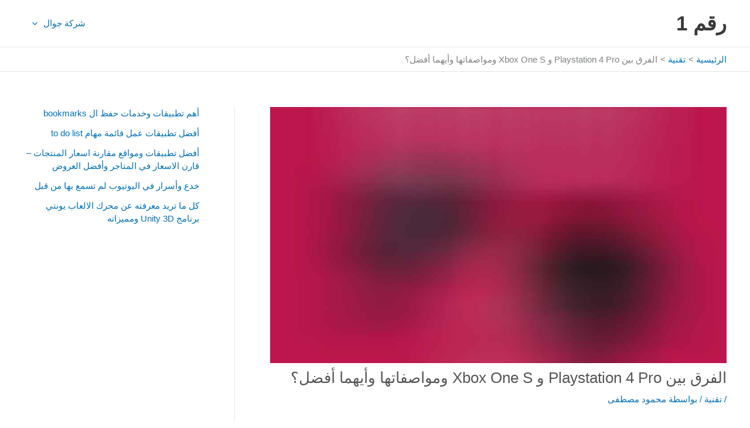

--- FILE ---
content_type: text/html; charset=UTF-8
request_url: https://raqm1.net/playstation-4-vs-xbox-one-s/
body_size: 38264
content:
<!DOCTYPE html><html dir="rtl" lang="ar" prefix="og: https://ogp.me/ns#"><head><script data-no-optimize="1">var litespeed_docref=sessionStorage.getItem("litespeed_docref");litespeed_docref&&(Object.defineProperty(document,"referrer",{get:function(){return litespeed_docref}}),sessionStorage.removeItem("litespeed_docref"));</script> <meta charset="UTF-8"><meta name="viewport" content="width=device-width, initial-scale=1"><link rel="profile" href="https://gmpg.org/xfn/11"><title>الفرق بين Playstation 4 Pro و Xbox One S ومواصفاتها وأيهما أفضل؟</title><meta name="description" content="تتنافس كل من شركة مايكروسوفت وسوني لتقديم أفضل منصة الالعاب الفيديو 2019 بين Playstation 4 و Xbox One S من خلال تطوير الهاردوير لكل جهاز."/><meta name="robots" content="follow, index, max-snippet:-1, max-video-preview:-1, max-image-preview:large"/><link rel="canonical" href="https://raqm1.net/playstation-4-vs-xbox-one-s/" /><meta property="og:locale" content="ar_AR" /><meta property="og:type" content="article" /><meta property="og:title" content="الفرق بين Playstation 4 Pro و Xbox One S ومواصفاتها وأيهما أفضل؟" /><meta property="og:description" content="تتنافس كل من شركة مايكروسوفت وسوني لتقديم أفضل منصة الالعاب الفيديو 2019 بين Playstation 4 و Xbox One S من خلال تطوير الهاردوير لكل جهاز." /><meta property="og:url" content="https://raqm1.net/playstation-4-vs-xbox-one-s/" /><meta property="og:site_name" content="رقم 1" /><meta property="article:publisher" content="https://www.facebook.com/raqm1/" /><meta property="article:section" content="تقنية" /><meta property="og:updated_time" content="2023-01-25T12:19:07+00:00" /><meta property="og:image" content="https://cdn.raqm1.net/wp-content/uploads/2023/01/مقارنة-بين-ps4-و-xbox-series-s.jpg" /><meta property="og:image:secure_url" content="https://cdn.raqm1.net/wp-content/uploads/2023/01/مقارنة-بين-ps4-و-xbox-series-s.jpg" /><meta property="og:image:width" content="1200" /><meta property="og:image:height" content="675" /><meta property="og:image:alt" content="مقارنة بين ps4 و xbox series s" /><meta property="og:image:type" content="image/jpeg" /><meta property="article:published_time" content="2023-01-25T12:18:55+00:00" /><meta property="article:modified_time" content="2023-01-25T12:19:07+00:00" /><meta name="twitter:card" content="summary_large_image" /><meta name="twitter:title" content="الفرق بين Playstation 4 Pro و Xbox One S ومواصفاتها وأيهما أفضل؟" /><meta name="twitter:description" content="تتنافس كل من شركة مايكروسوفت وسوني لتقديم أفضل منصة الالعاب الفيديو 2019 بين Playstation 4 و Xbox One S من خلال تطوير الهاردوير لكل جهاز." /><meta name="twitter:site" content="@raqm1com" /><meta name="twitter:creator" content="@raqm1com" /><meta name="twitter:image" content="https://cdn.raqm1.net/wp-content/uploads/2023/01/مقارنة-بين-ps4-و-xbox-series-s.jpg" /><meta name="twitter:label1" content="كُتب بواسطة" /><meta name="twitter:data1" content="محمود مصطفى" /><meta name="twitter:label2" content="مدة القراءة" /><meta name="twitter:data2" content="4 دقائق" /> <script type="application/ld+json" class="rank-math-schema">{"@context":"https://schema.org","@graph":[{"@type":["Person","Organization"],"@id":"https://raqm1.net/#person","name":"Mahmoud Mustafa","sameAs":["https://www.facebook.com/raqm1/","https://twitter.com/raqm1com"],"logo":{"@type":"ImageObject","@id":"https://raqm1.net/#logo","url":"https://cdn.raqm1.net/wp-content/uploads/2020/01/raqm1-favicon.jpg","contentUrl":"https://cdn.raqm1.net/wp-content/uploads/2020/01/raqm1-favicon.jpg","caption":"\u0631\u0642\u0645 1","inLanguage":"ar"},"image":{"@type":"ImageObject","@id":"https://raqm1.net/#logo","url":"https://cdn.raqm1.net/wp-content/uploads/2020/01/raqm1-favicon.jpg","contentUrl":"https://cdn.raqm1.net/wp-content/uploads/2020/01/raqm1-favicon.jpg","caption":"\u0631\u0642\u0645 1","inLanguage":"ar"}},{"@type":"WebSite","@id":"https://raqm1.net/#website","url":"https://raqm1.net","name":"\u0631\u0642\u0645 1","publisher":{"@id":"https://raqm1.net/#person"},"inLanguage":"ar"},{"@type":"ImageObject","@id":"https://cdn.raqm1.net/wp-content/uploads/2023/01/\u0645\u0642\u0627\u0631\u0646\u0629-\u0628\u064a\u0646-ps4-\u0648-xbox-series-s.jpg?strip=all&amp;quality=90","url":"https://cdn.raqm1.net/wp-content/uploads/2023/01/\u0645\u0642\u0627\u0631\u0646\u0629-\u0628\u064a\u0646-ps4-\u0648-xbox-series-s.jpg?strip=all&amp;quality=90","width":"1200","height":"675","caption":"\u0645\u0642\u0627\u0631\u0646\u0629 \u0628\u064a\u0646 ps4 \u0648 xbox series s","inLanguage":"ar"},{"@type":"BreadcrumbList","@id":"https://raqm1.net/playstation-4-vs-xbox-one-s/#breadcrumb","itemListElement":[{"@type":"ListItem","position":"1","item":{"@id":"https://raqm1.net","name":"\u0627\u0644\u0631\u0626\u064a\u0633\u064a\u0629"}},{"@type":"ListItem","position":"2","item":{"@id":"https://raqm1.net/tech/","name":"\u062a\u0642\u0646\u064a\u0629"}},{"@type":"ListItem","position":"3","item":{"@id":"https://raqm1.net/playstation-4-vs-xbox-one-s/","name":"\u0627\u0644\u0641\u0631\u0642 \u0628\u064a\u0646 Playstation 4 Pro \u0648 Xbox One S \u0648\u0645\u0648\u0627\u0635\u0641\u0627\u062a\u0647\u0627 \u0648\u0623\u064a\u0647\u0645\u0627 \u0623\u0641\u0636\u0644\u061f"}}]},{"@type":"WebPage","@id":"https://raqm1.net/playstation-4-vs-xbox-one-s/#webpage","url":"https://raqm1.net/playstation-4-vs-xbox-one-s/","name":"\u0627\u0644\u0641\u0631\u0642 \u0628\u064a\u0646 Playstation 4 Pro \u0648 Xbox One S \u0648\u0645\u0648\u0627\u0635\u0641\u0627\u062a\u0647\u0627 \u0648\u0623\u064a\u0647\u0645\u0627 \u0623\u0641\u0636\u0644\u061f","datePublished":"2023-01-25T12:18:55+00:00","dateModified":"2023-01-25T12:19:07+00:00","isPartOf":{"@id":"https://raqm1.net/#website"},"primaryImageOfPage":{"@id":"https://cdn.raqm1.net/wp-content/uploads/2023/01/\u0645\u0642\u0627\u0631\u0646\u0629-\u0628\u064a\u0646-ps4-\u0648-xbox-series-s.jpg?strip=all&amp;quality=90"},"inLanguage":"ar","breadcrumb":{"@id":"https://raqm1.net/playstation-4-vs-xbox-one-s/#breadcrumb"}},{"@type":"Person","@id":"https://raqm1.net/playstation-4-vs-xbox-one-s/#author","name":"\u0645\u062d\u0645\u0648\u062f \u0645\u0635\u0637\u0641\u0649","image":{"@type":"ImageObject","@id":"https://cdn.raqm1.net/wp-content/litespeed/avatar/480fa1c42932982f973ae85bab377e00.jpg?ver=1768501112","url":"https://cdn.raqm1.net/wp-content/litespeed/avatar/480fa1c42932982f973ae85bab377e00.jpg?ver=1768501112","caption":"\u0645\u062d\u0645\u0648\u062f \u0645\u0635\u0637\u0641\u0649","inLanguage":"ar"}},{"@type":"BlogPosting","headline":"\u0627\u0644\u0641\u0631\u0642 \u0628\u064a\u0646 Playstation 4 Pro \u0648 Xbox One S \u0648\u0645\u0648\u0627\u0635\u0641\u0627\u062a\u0647\u0627 \u0648\u0623\u064a\u0647\u0645\u0627 \u0623\u0641\u0636\u0644\u061f","datePublished":"2023-01-25T12:18:55+00:00","dateModified":"2023-01-25T12:19:07+00:00","articleSection":"\u062a\u0642\u0646\u064a\u0629","author":{"@id":"https://raqm1.net/playstation-4-vs-xbox-one-s/#author","name":"\u0645\u062d\u0645\u0648\u062f \u0645\u0635\u0637\u0641\u0649"},"publisher":{"@id":"https://raqm1.net/#person"},"description":"\u062a\u062a\u0646\u0627\u0641\u0633 \u0643\u0644 \u0645\u0646 \u0634\u0631\u0643\u0629 \u0645\u0627\u064a\u0643\u0631\u0648\u0633\u0648\u0641\u062a \u0648\u0633\u0648\u0646\u064a \u0644\u062a\u0642\u062f\u064a\u0645 \u0623\u0641\u0636\u0644 \u0645\u0646\u0635\u0629 \u0627\u0644\u0627\u0644\u0639\u0627\u0628 \u0627\u0644\u0641\u064a\u062f\u064a\u0648 2019 \u0628\u064a\u0646 Playstation 4 \u0648 Xbox One S \u0645\u0646 \u062e\u0644\u0627\u0644 \u062a\u0637\u0648\u064a\u0631 \u0627\u0644\u0647\u0627\u0631\u062f\u0648\u064a\u0631 \u0644\u0643\u0644 \u062c\u0647\u0627\u0632.","name":"\u0627\u0644\u0641\u0631\u0642 \u0628\u064a\u0646 Playstation 4 Pro \u0648 Xbox One S \u0648\u0645\u0648\u0627\u0635\u0641\u0627\u062a\u0647\u0627 \u0648\u0623\u064a\u0647\u0645\u0627 \u0623\u0641\u0636\u0644\u061f","@id":"https://raqm1.net/playstation-4-vs-xbox-one-s/#richSnippet","isPartOf":{"@id":"https://raqm1.net/playstation-4-vs-xbox-one-s/#webpage"},"image":{"@id":"https://cdn.raqm1.net/wp-content/uploads/2023/01/\u0645\u0642\u0627\u0631\u0646\u0629-\u0628\u064a\u0646-ps4-\u0648-xbox-series-s.jpg?strip=all&amp;quality=90"},"inLanguage":"ar","mainEntityOfPage":{"@id":"https://raqm1.net/playstation-4-vs-xbox-one-s/#webpage"}}]}</script> <link rel='dns-prefetch' href='//stats.wp.com' /><link rel='dns-prefetch' href='//cdn.raqm1.net' /><link rel='preconnect' href='https://cdn.raqm1.net' /><link rel='preconnect' href='//cdn.raqm1.net' /><link rel="alternate" type="application/rss+xml" title="رقم 1 &laquo; الخلاصة" href="https://raqm1.net/feed/" /><link rel="alternate" type="application/rss+xml" title="رقم 1 &laquo; خلاصة التعليقات" href="https://raqm1.net/comments/feed/" /><link rel="alternate" title="oEmbed (JSON)" type="application/json+oembed" href="https://raqm1.net/wp-json/oembed/1.0/embed?url=https%3A%2F%2Fraqm1.net%2Fplaystation-4-vs-xbox-one-s%2F" /><link rel="alternate" title="oEmbed (XML)" type="text/xml+oembed" href="https://raqm1.net/wp-json/oembed/1.0/embed?url=https%3A%2F%2Fraqm1.net%2Fplaystation-4-vs-xbox-one-s%2F&#038;format=xml" /><style id='wp-img-auto-sizes-contain-inline-css'>img:is([sizes=auto i],[sizes^="auto," i]){contain-intrinsic-size:3000px 1500px}
/*# sourceURL=wp-img-auto-sizes-contain-inline-css */</style><style id="litespeed-ccss">body,h1,html,li,p,ul{border:0;font-size:100%;font-style:inherit;font-weight:inherit;margin:0;outline:0;padding:0;vertical-align:baseline}html{-webkit-text-size-adjust:100%;-ms-text-size-adjust:100%}body{margin:0}main,nav{display:block}a{background-color:transparent}a,a:visited{text-decoration:none}img{border:0}svg:not(:root){overflow:hidden}button{color:inherit;font:inherit;margin:0}button{overflow:visible}button{text-transform:none}button{-webkit-appearance:button}button::-moz-focus-inner{border:0;padding:0}.ast-container{max-width:100%}.ast-container{margin-right:auto;margin-left:auto;padding-right:20px;padding-left:20px}h1{clear:both}h1{color:#808285;font-size:2em;line-height:1.2}html{box-sizing:border-box}*,:after,:before{box-sizing:inherit}body{color:#808285;background:#fff;font-style:normal}ul{margin:0 3em 1.5em 0}ul{list-style:disc}li>ul{margin-bottom:0;margin-right:1.5em}img{height:auto;max-width:100%}button{color:#808285;font-weight:400;font-size:100%;margin:0;vertical-align:baseline}button{line-height:normal}ins{background:0 0;text-decoration:none}button{border:1px solid;border-color:var(--ast-border-color);border-radius:2px;background:#e6e6e6;padding:.6em 1em .4em;color:#fff}a{color:#4169e1}.screen-reader-text{border:0;clip:rect(1px,1px,1px,1px);height:1px;margin:-1px;overflow:hidden;padding:0;position:absolute;width:1px;word-wrap:normal!important}body{-webkit-font-smoothing:antialiased;-moz-osx-font-smoothing:grayscale}body:not(.logged-in){position:relative}#page{position:relative}a{text-decoration:none}img{vertical-align:middle}p{margin-bottom:1.75em}.site-title{font-weight:400}.site-title{margin-bottom:0}.site-title a,.site-title a:visited{color:#222}body,button{line-height:1.85714285714286}.site-title a{line-height:1.2}.ast-single-post .entry-title{line-height:1.2}.entry-title{font-weight:var(--ast-blog-title-font-weight,normal)}body{background-color:#fff}#page{display:block}#primary,#secondary{width:100%}#primary{margin:4em 0}@media (min-width:993px){.ast-right-sidebar #primary{padding-left:60px}}@media (max-width:992px){.ast-right-sidebar #primary{padding-left:30px}}.main-navigation{height:100%;-js-display:inline-flex;display:inline-flex}.main-navigation ul{list-style:none;margin:0;padding-right:0;position:relative}.main-header-menu .menu-link{text-decoration:none;padding:0 1em;display:inline-block}.main-header-menu .menu-item{position:relative}.main-header-menu .sub-menu{width:240px;background:#fff;right:-999em;position:absolute;top:100%;z-index:99999;visibility:hidden}.main-header-menu .sub-menu .menu-link{padding:.9em 1em;display:block;word-wrap:break-word}.main-header-menu .sub-menu .menu-item:not(.menu-item-has-children) .menu-link .icon-arrow:first-of-type{display:none}.submenu-with-border .sub-menu{border-width:1px;border-style:solid}.submenu-with-border .sub-menu .menu-link{border-width:0 0 1px;border-style:solid}.ast-desktop .submenu-with-border .sub-menu>.menu-item:last-child>.menu-link{border-bottom-style:none}.ast-button-wrap{display:inline-block}.ast-button-wrap button{box-shadow:none;border:none}.ast-button-wrap .menu-toggle{padding:0;width:2.2em;height:2.1em;font-size:1.5em;font-weight:400;border-radius:2px;-webkit-font-smoothing:antialiased;-moz-osx-font-smoothing:grayscale;border-radius:2px;vertical-align:middle;line-height:1.85714285714286}.ast-button-wrap .menu-toggle.main-header-menu-toggle{padding:0 .5em;width:auto;text-align:center}.header-main-layout-1 .ast-main-header-bar-alignment{margin-right:auto}.site-navigation{height:100%}.ast-icon.icon-arrow svg{height:.6em;width:.6em;position:relative;margin-right:10px}.ast-icon svg{fill:currentColor}.hentry{margin:0 0 1.5em}body{overflow-x:hidden}.widget{margin:0 0 2.8em}.widget:last-child{margin-bottom:0}.widget ul{margin:0;list-style-type:none}.ast-builder-grid-row{display:grid;grid-template-columns:auto auto;align-items:center;grid-column-gap:20px;overflow-wrap:anywhere}.ast-builder-grid-row>.site-header-section{flex-wrap:nowrap}.ast-builder-layout-element{align-items:center}.site-header-section{height:100%;min-height:0;align-items:center}.site-header-section>*{padding:0 10px}.site-header-section>div:first-child{padding-right:0}.site-header-section>div:last-child{padding-left:0}.site-header-section .ast-builder-menu{align-items:center}.ast-grid-right-section{justify-content:flex-end}.ast-logo-title-inline .ast-site-identity{padding:1em 0;-js-display:inline-flex;display:inline-flex;vertical-align:middle;align-items:center}.ahfb-svg-iconset{-js-display:inline-flex;display:inline-flex;align-self:center}.ahfb-svg-iconset svg{width:17px;height:17px}.ast-builder-grid-row-container{display:grid;align-content:center}.main-header-bar .main-header-bar-navigation{height:100%}.ast-nav-menu .sub-menu{line-height:1.45}.ast-builder-menu .main-navigation{padding:0}.ast-builder-menu .main-navigation>ul{align-self:center}.menu-toggle .ast-close-svg{display:none}.ast-mobile-header-wrap .menu-toggle .mobile-menu-toggle-icon{-js-display:inline-flex;display:inline-flex;align-self:center}.ast-mobile-header-wrap .ast-button-wrap .menu-toggle.main-header-menu-toggle{-js-display:flex;display:flex;align-items:center;width:auto;height:auto}.menu-toggle .mobile-menu-toggle-icon{-js-display:inline-flex;display:inline-flex;align-self:center}.ast-button-wrap .menu-toggle.main-header-menu-toggle{padding:.5em;align-items:center;-js-display:flex;display:flex}.site-header{z-index:99;position:relative}.main-header-bar-wrap{position:relative}.main-header-bar{background-color:#fff;border-bottom-color:var(--ast-border-color);border-bottom-style:solid}.main-header-bar{margin-right:auto;margin-left:auto}.ast-desktop .main-header-menu.ast-menu-shadow .sub-menu{box-shadow:0 4px 10px -2px rgba(0,0,0,.1)}.site-branding{line-height:1;align-self:center}.ast-menu-toggle{display:none;background:0 0;color:inherit;border-style:dotted;border-color:transparent}.main-header-bar{z-index:4;position:relative}.main-header-bar .main-header-bar-navigation .sub-menu{line-height:1.45}.main-header-bar .main-header-bar-navigation .menu-item-has-children>.menu-link:after{line-height:normal}.ast-site-identity{padding:1em 0}.ast-desktop .main-header-menu>.menu-item .sub-menu:before{position:absolute;content:'';top:0;right:0;width:100%;transform:translateY(-100%)}.entry-header{margin-bottom:1.2em;word-wrap:break-word}.entry-content{word-wrap:break-word}.entry-content p{margin-bottom:1.6em}.entry-content:after{display:table;clear:both;content:''}.entry-title{margin-bottom:.2em}.single .entry-header{margin-bottom:2em}.single .entry-header .post-thumb{margin-bottom:2em}.single .entry-header .post-thumb img{margin-top:0;margin-bottom:0}.ast-flex{-js-display:flex;display:flex;flex-wrap:wrap}.ast-inline-flex{-js-display:inline-flex;display:inline-flex;align-items:center;flex-wrap:wrap;align-content:center}.ast-flex-grow-1{flex-grow:1}:root{--ast-post-nav-space:0;--ast-container-default-xlg-padding:3em;--ast-container-default-lg-padding:3em;--ast-container-default-slg-padding:2em;--ast-container-default-md-padding:3em;--ast-container-default-sm-padding:3em;--ast-container-default-xs-padding:2.4em;--ast-container-default-xxs-padding:1.8em;--ast-code-block-background:#eee;--ast-comment-inputs-background:#fafafa;--ast-normal-container-width:1200px;--ast-narrow-container-width:750px;--ast-blog-title-font-weight:400;--ast-blog-meta-weight:inherit}html{font-size:93.75%}a{color:var(--ast-global-color-0)}body,button{font-family:-apple-system,BlinkMacSystemFont,Segoe UI,Roboto,Oxygen-Sans,Ubuntu,Cantarell,Helvetica Neue,sans-serif;font-weight:inherit;font-size:15px;font-size:1rem;line-height:var(--ast-body-line-height,1.65em)}h1,.site-title,.site-title a{font-weight:600}.site-title{font-size:35px;font-size:2.3333333333333rem;display:block}.entry-title{font-size:26px;font-size:1.7333333333333rem}h1{font-size:40px;font-size:2.6666666666667rem;font-weight:600;line-height:1.4em}body,h1{color:var(--ast-global-color-3)}.entry-meta,.entry-meta *{line-height:1.45;color:var(--ast-global-color-0)}#secondary{font-size:15px;font-size:1rem}#secondary{margin:4em 0 2.5em;word-break:break-word;line-height:2}#secondary li{margin-bottom:.75em}#secondary li:last-child{margin-bottom:0}@media (min-width:993px){.ast-right-sidebar #secondary{padding-right:60px}}@media (max-width:993px){.ast-right-sidebar #secondary{padding-right:30px}}@media (max-width:921.9px){#ast-desktop-header{display:none}}@media (min-width:922px){#ast-mobile-header{display:none}}#page{display:flex;flex-direction:column;min-height:100vh}#page .site-content{flex-grow:1}.widget{margin-bottom:1.25em}#secondary li{line-height:1.5em}.entry-title{margin-bottom:.5em}.hentry{margin-bottom:2em}@media (max-width:921px){#primary,#secondary{padding:1.5em 0;margin:0}}@media (max-width:921px){#secondary.secondary{padding-top:0}}@media (max-width:921px){.ast-right-sidebar #primary{padding-left:0}.ast-right-sidebar #secondary{padding-right:0}}@media (min-width:922px){.ast-right-sidebar #primary{border-left:1px solid var(--ast-border-color)}.ast-right-sidebar #secondary{border-right:1px solid var(--ast-border-color);margin-right:-1px}}.menu-toggle,button{border-style:solid;border-top-width:0;border-right-width:0;border-left-width:0;border-bottom-width:0;color:#fff;border-color:var(--ast-global-color-0);background-color:var(--ast-global-color-0);padding-top:15px;padding-right:30px;padding-bottom:15px;padding-left:30px;font-family:inherit;font-weight:inherit;line-height:1em}@media (max-width:921px){.menu-toggle,button{padding-top:14px;padding-right:28px;padding-bottom:14px;padding-left:28px}}@media (max-width:544px){.menu-toggle,button{padding-top:12px;padding-right:24px;padding-bottom:12px;padding-left:24px}}@media (min-width:544px){.ast-container{max-width:100%}}@media (max-width:921px){.site-title{display:block}h1{font-size:30px}}@media (max-width:544px){.site-title{display:block}h1{font-size:30px}}@media (max-width:921px){html{font-size:85.5%}}@media (max-width:544px){html{font-size:85.5%}}@media (min-width:922px){.ast-container{max-width:1240px}}@media (min-width:922px){.site-content .ast-container{display:flex}}@media (max-width:921px){.site-content .ast-container{flex-direction:column}}:root{--wp--custom--ast-default-block-top-padding:3em;--wp--custom--ast-default-block-right-padding:3em;--wp--custom--ast-default-block-bottom-padding:3em;--wp--custom--ast-default-block-left-padding:3em;--wp--custom--ast-container-width:1200px;--wp--custom--ast-content-width-size:1200px;--wp--custom--ast-wide-width-size:calc(1200px + var(--wp--custom--ast-default-block-left-padding) + var(--wp--custom--ast-default-block-right-padding))}@media (max-width:921px){:root{--wp--custom--ast-default-block-top-padding:3em;--wp--custom--ast-default-block-right-padding:2em;--wp--custom--ast-default-block-bottom-padding:3em;--wp--custom--ast-default-block-left-padding:2em}}@media (max-width:544px){:root{--wp--custom--ast-default-block-top-padding:3em;--wp--custom--ast-default-block-right-padding:1.5em;--wp--custom--ast-default-block-bottom-padding:3em;--wp--custom--ast-default-block-left-padding:1.5em}}.entry-content[data-ast-blocks-layout]>*{max-width:var(--wp--custom--ast-content-width-size);margin-left:auto;margin-right:auto}.wp-block-latest-posts>li>*:first-child,.wp-block-latest-posts:not(.is-grid)>li:first-child{margin-top:0}.wp-block-latest-posts>li>*,.wp-block-latest-posts:not(.is-grid)>li{margin-top:12px;margin-bottom:12px}@media (max-width:544px){.wp-block-latest-posts{margin:0}}:root{--ast-global-color-0:#0170b9;--ast-global-color-1:#3a3a3a;--ast-global-color-2:#3a3a3a;--ast-global-color-3:#4b4f58;--ast-global-color-4:#f5f5f5;--ast-global-color-5:#fff;--ast-global-color-6:#e5e5e5;--ast-global-color-7:#424242;--ast-global-color-8:#000}:root{--ast-border-color:var(--ast-global-color-6)}header.entry-header:not(.related-entry-header)>*:not(:last-child){margin-bottom:10px}.ast-breadcrumbs .trail-items,.ast-breadcrumbs .trail-items li{display:inline-block;margin:0;padding:0;border:none;background:inherit;text-indent:0;text-decoration:none}.ast-breadcrumbs .trail-items{list-style:none}.trail-items li:after{padding:0 .3em;content:"bb"}.trail-items li:last-of-type:after{display:none}.trail-items li:after{content:"3E"}.ast-breadcrumbs-wrapper{text-align:right}.ast-header-breadcrumb{padding-top:10px;padding-bottom:10px;width:100%}.ast-breadcrumbs-wrapper{line-height:1.4}.ast-breadcrumbs-wrapper{display:block;width:100%}h1{color:#1e73be}.ast-builder-layout-element[data-section=title_tagline]{display:flex}.ast-builder-menu-1{font-family:inherit;font-weight:inherit}.ast-builder-menu-1 .sub-menu{border-top-width:2px;border-bottom-width:0;border-right-width:0;border-left-width:0;border-color:var(--ast-global-color-0);border-style:solid}.ast-builder-menu-1 .main-header-menu>.menu-item>.sub-menu{margin-top:0}.ast-desktop .ast-builder-menu-1 .main-header-menu>.menu-item>.sub-menu:before{height:calc(0px + 2px + 5px)}.ast-desktop .ast-builder-menu-1 .menu-item .sub-menu .menu-link{border-style:none}@media (max-width:921px){.ast-builder-menu-1 .menu-item-has-children>.menu-link:after{content:unset}.ast-builder-menu-1 .main-header-menu>.menu-item>.sub-menu{margin-top:0}}@media (max-width:544px){.ast-builder-menu-1 .main-header-menu>.menu-item>.sub-menu{margin-top:0}}.ast-builder-menu-1{display:flex}@media (min-width:922px){.main-header-bar{border-bottom-width:1px}}@media (min-width:922px){#primary{width:70%}#secondary{width:30%}}.main-header-menu .menu-item{-js-display:flex;display:flex;-webkit-box-pack:center;-webkit-justify-content:center;-moz-box-pack:center;-ms-flex-pack:center;justify-content:center;-webkit-box-orient:vertical;-webkit-box-direction:normal;-webkit-flex-direction:column;-moz-box-orient:vertical;-moz-box-direction:normal;-ms-flex-direction:column;flex-direction:column}.main-header-menu>.menu-item>.menu-link{height:100%;-webkit-box-align:center;-webkit-align-items:center;-moz-box-align:center;-ms-flex-align:center;align-items:center;-js-display:flex;display:flex}@media (min-width:922px){.ast-builder-menu .main-navigation>ul>li:last-child a{margin-left:0}}.ast-plain-container{background-color:var(--ast-global-color-5)}@media (max-width:921px){.ast-plain-container{background-color:var(--ast-global-color-5)}}@media (max-width:544px){.ast-plain-container{background-color:var(--ast-global-color-5)}}.entry-meta *{word-break:break-word}.ast-mobile-header-content>*{padding:10px 0;height:auto}.ast-mobile-header-content>*:first-child{padding-top:10px}.ast-mobile-header-content>.ast-builder-menu{padding-top:0}.ast-mobile-header-content>*:last-child{padding-bottom:0}.ast-mobile-header-wrap .ast-mobile-header-content{display:none}.ast-mobile-header-wrap .ast-mobile-header-content{background-color:#fff}.ast-mobile-header-content>*{padding-top:0;padding-bottom:0}.content-align-flex-start .ast-builder-layout-element{justify-content:flex-start}.content-align-flex-start .main-header-menu{text-align:right}.ast-mobile-header-wrap .ast-primary-header-bar,.ast-primary-header-bar .site-primary-header-wrap{min-height:80px}.ast-desktop .ast-primary-header-bar .main-header-menu>.menu-item{line-height:80px}@media (min-width:922px){.ast-primary-header-bar{border-bottom-width:1px;border-bottom-color:#eaeaea;border-bottom-style:solid}}.ast-primary-header-bar{background-color:#fff}.ast-primary-header-bar{display:block}[data-section=section-header-mobile-trigger] .ast-button-wrap .ast-mobile-menu-trigger-minimal{color:var(--ast-global-color-0);border:none;background:0 0}[data-section=section-header-mobile-trigger] .ast-button-wrap .mobile-menu-toggle-icon .ast-mobile-svg{width:20px;height:20px;fill:var(--ast-global-color-0)}.ast-hfb-header .ast-builder-menu-mobile .main-header-menu,.ast-hfb-header .ast-builder-menu-mobile .main-navigation .menu-item .menu-link{border-style:none}.ast-builder-menu-mobile .main-navigation{display:block}.wp-block-latest-posts{box-sizing:border-box}.wp-block-latest-posts.wp-block-latest-posts__list{list-style:none}.wp-block-latest-posts.wp-block-latest-posts__list li{clear:both;overflow-wrap:break-word}ul{box-sizing:border-box}.entry-content{counter-reset:footnotes}:root{--wp--preset--font-size--normal:16px;--wp--preset--font-size--huge:42px}.screen-reader-text{border:0;clip:rect(1px,1px,1px,1px);clip-path:inset(50%);height:1px;margin:-1px;overflow:hidden;padding:0;position:absolute;width:1px;word-wrap:normal!important}:root{--wp--preset--aspect-ratio--square:1;--wp--preset--aspect-ratio--4-3:4/3;--wp--preset--aspect-ratio--3-4:3/4;--wp--preset--aspect-ratio--3-2:3/2;--wp--preset--aspect-ratio--2-3:2/3;--wp--preset--aspect-ratio--16-9:16/9;--wp--preset--aspect-ratio--9-16:9/16;--wp--preset--color--black:#000;--wp--preset--color--cyan-bluish-gray:#abb8c3;--wp--preset--color--white:#fff;--wp--preset--color--pale-pink:#f78da7;--wp--preset--color--vivid-red:#cf2e2e;--wp--preset--color--luminous-vivid-orange:#ff6900;--wp--preset--color--luminous-vivid-amber:#fcb900;--wp--preset--color--light-green-cyan:#7bdcb5;--wp--preset--color--vivid-green-cyan:#00d084;--wp--preset--color--pale-cyan-blue:#8ed1fc;--wp--preset--color--vivid-cyan-blue:#0693e3;--wp--preset--color--vivid-purple:#9b51e0;--wp--preset--color--ast-global-color-0:var(--ast-global-color-0);--wp--preset--color--ast-global-color-1:var(--ast-global-color-1);--wp--preset--color--ast-global-color-2:var(--ast-global-color-2);--wp--preset--color--ast-global-color-3:var(--ast-global-color-3);--wp--preset--color--ast-global-color-4:var(--ast-global-color-4);--wp--preset--color--ast-global-color-5:var(--ast-global-color-5);--wp--preset--color--ast-global-color-6:var(--ast-global-color-6);--wp--preset--color--ast-global-color-7:var(--ast-global-color-7);--wp--preset--color--ast-global-color-8:var(--ast-global-color-8);--wp--preset--gradient--vivid-cyan-blue-to-vivid-purple:linear-gradient(135deg,rgba(6,147,227,1) 0%,#9b51e0 100%);--wp--preset--gradient--light-green-cyan-to-vivid-green-cyan:linear-gradient(135deg,#7adcb4 0%,#00d082 100%);--wp--preset--gradient--luminous-vivid-amber-to-luminous-vivid-orange:linear-gradient(135deg,rgba(252,185,0,1) 0%,rgba(255,105,0,1) 100%);--wp--preset--gradient--luminous-vivid-orange-to-vivid-red:linear-gradient(135deg,rgba(255,105,0,1) 0%,#cf2e2e 100%);--wp--preset--gradient--very-light-gray-to-cyan-bluish-gray:linear-gradient(135deg,#eee 0%,#a9b8c3 100%);--wp--preset--gradient--cool-to-warm-spectrum:linear-gradient(135deg,#4aeadc 0%,#9778d1 20%,#cf2aba 40%,#ee2c82 60%,#fb6962 80%,#fef84c 100%);--wp--preset--gradient--blush-light-purple:linear-gradient(135deg,#ffceec 0%,#9896f0 100%);--wp--preset--gradient--blush-bordeaux:linear-gradient(135deg,#fecda5 0%,#fe2d2d 50%,#6b003e 100%);--wp--preset--gradient--luminous-dusk:linear-gradient(135deg,#ffcb70 0%,#c751c0 50%,#4158d0 100%);--wp--preset--gradient--pale-ocean:linear-gradient(135deg,#fff5cb 0%,#b6e3d4 50%,#33a7b5 100%);--wp--preset--gradient--electric-grass:linear-gradient(135deg,#caf880 0%,#71ce7e 100%);--wp--preset--gradient--midnight:linear-gradient(135deg,#020381 0%,#2874fc 100%);--wp--preset--font-size--small:13px;--wp--preset--font-size--medium:20px;--wp--preset--font-size--large:36px;--wp--preset--font-size--x-large:42px;--wp--preset--spacing--20:.44rem;--wp--preset--spacing--30:.67rem;--wp--preset--spacing--40:1rem;--wp--preset--spacing--50:1.5rem;--wp--preset--spacing--60:2.25rem;--wp--preset--spacing--70:3.38rem;--wp--preset--spacing--80:5.06rem;--wp--preset--shadow--natural:6px 6px 9px rgba(0,0,0,.2);--wp--preset--shadow--deep:12px 12px 50px rgba(0,0,0,.4);--wp--preset--shadow--sharp:6px 6px 0px rgba(0,0,0,.2);--wp--preset--shadow--outlined:6px 6px 0px -3px rgba(255,255,255,1),6px 6px rgba(0,0,0,1);--wp--preset--shadow--crisp:6px 6px 0px rgba(0,0,0,1)}:root{--wp--style--global--content-size:var(--wp--custom--ast-content-width-size);--wp--style--global--wide-size:var(--wp--custom--ast-wide-width-size)}:root{--wp--style--block-gap:24px}body{padding-top:0;padding-right:0;padding-bottom:0;padding-left:0}.clear{clear:both}body{position:relative}h1{color:var(--aps-headings-color)}:root{--aps-skin-color-1:#d71717;--aps-skin-color-2:#e72626;--aps-skin-color-3:#f69999;--aps-headings-color:#545556;--aps-text-color:#727374;--aps-border-color:;--aps-h1-font:30px;--aps-h2-font:24px;--aps-h3-font:20px;--aps-h4-font:18px;--aps-big-text:16px;--aps-med-text:14px;--aps-small-text:12px;--aps-skin-border:1px solid;--aps-skin-box-shadow:none}.quads-location ins.adsbygoogle{background:0 0!important}.lazyload{background-image:none!important}.lazyload:before{background-image:none!important}</style><script type="litespeed/javascript">!function(a){"use strict";var b=function(b,c,d){function e(a){return h.body?a():void setTimeout(function(){e(a)})}function f(){i.addEventListener&&i.removeEventListener("load",f),i.media=d||"all"}var g,h=a.document,i=h.createElement("link");if(c)g=c;else{var j=(h.body||h.getElementsByTagName("head")[0]).childNodes;g=j[j.length-1]}var k=h.styleSheets;i.rel="stylesheet",i.href=b,i.media="only x",e(function(){g.parentNode.insertBefore(i,c?g:g.nextSibling)});var l=function(a){for(var b=i.href,c=k.length;c--;)if(k[c].href===b)return a();setTimeout(function(){l(a)})};return i.addEventListener&&i.addEventListener("load",f),i.onloadcssdefined=l,l(f),i};"undefined"!=typeof exports?exports.loadCSS=b:a.loadCSS=b}("undefined"!=typeof global?global:this);!function(a){if(a.loadCSS){var b=loadCSS.relpreload={};if(b.support=function(){try{return a.document.createElement("link").relList.supports("preload")}catch(b){return!1}},b.poly=function(){for(var b=a.document.getElementsByTagName("link"),c=0;c<b.length;c++){var d=b[c];"preload"===d.rel&&"style"===d.getAttribute("as")&&(a.loadCSS(d.href,d,d.getAttribute("media")),d.rel=null)}},!b.support()){b.poly();var c=a.setInterval(b.poly,300);a.addEventListener&&a.addEventListener("load",function(){b.poly(),a.clearInterval(c)}),a.attachEvent&&a.attachEvent("onload",function(){a.clearInterval(c)})}}}(this);</script> <link data-asynced="1" as="style" onload="this.onload=null;this.rel='stylesheet'"  rel='preload' id='astra-theme-css-rtl-css' href='https://cdn.raqm1.net/wp-content/themes/astra/assets/css/minified/main.min-rtl.css?m=1767690494' media='all' /><style id='astra-theme-css-inline-css'>:root{--ast-post-nav-space:0;--ast-container-default-xlg-padding:3em;--ast-container-default-lg-padding:3em;--ast-container-default-slg-padding:2em;--ast-container-default-md-padding:3em;--ast-container-default-sm-padding:3em;--ast-container-default-xs-padding:2.4em;--ast-container-default-xxs-padding:1.8em;--ast-code-block-background:#EEEEEE;--ast-comment-inputs-background:#FAFAFA;--ast-normal-container-width:1200px;--ast-narrow-container-width:750px;--ast-blog-title-font-weight:normal;--ast-blog-meta-weight:inherit;--ast-global-color-primary:var(--ast-global-color-5);--ast-global-color-secondary:var(--ast-global-color-4);--ast-global-color-alternate-background:var(--ast-global-color-7);--ast-global-color-subtle-background:var(--ast-global-color-6);--ast-bg-style-guide:var( --ast-global-color-secondary,--ast-global-color-5 );--ast-shadow-style-guide:0px 0px 4px 0 #00000057;--ast-global-dark-bg-style:#fff;--ast-global-dark-lfs:#fbfbfb;--ast-widget-bg-color:#fafafa;--ast-wc-container-head-bg-color:#fbfbfb;--ast-title-layout-bg:#eeeeee;--ast-search-border-color:#e7e7e7;--ast-lifter-hover-bg:#e6e6e6;--ast-gallery-block-color:#000;--srfm-color-input-label:var(--ast-global-color-2);}html{font-size:93.75%;}a{color:var(--ast-global-color-0);}a:hover,a:focus{color:var(--ast-global-color-1);}body,button,input,select,textarea,.ast-button,.ast-custom-button{font-family:-apple-system,BlinkMacSystemFont,Segoe UI,Roboto,Oxygen-Sans,Ubuntu,Cantarell,Helvetica Neue,sans-serif;font-weight:inherit;font-size:15px;font-size:1rem;line-height:var(--ast-body-line-height,1.65em);}blockquote{color:var(--ast-global-color-3);}h1,h2,h3,h4,h5,h6,.entry-content :where(h1,h2,h3,h4,h5,h6),.site-title,.site-title a{font-weight:600;}.ast-site-identity .site-title a{color:var(--ast-global-color-2);}.site-title{font-size:35px;font-size:2.3333333333333rem;display:block;}.site-header .site-description{font-size:15px;font-size:1rem;display:none;}.entry-title{font-size:26px;font-size:1.7333333333333rem;}.archive .ast-article-post .ast-article-inner,.blog .ast-article-post .ast-article-inner,.archive .ast-article-post .ast-article-inner:hover,.blog .ast-article-post .ast-article-inner:hover{overflow:hidden;}h1,.entry-content :where(h1){font-size:40px;font-size:2.6666666666667rem;font-weight:600;line-height:1.4em;}h2,.entry-content :where(h2){font-size:32px;font-size:2.1333333333333rem;font-weight:600;line-height:1.3em;}h3,.entry-content :where(h3){font-size:26px;font-size:1.7333333333333rem;font-weight:600;line-height:1.3em;}h4,.entry-content :where(h4){font-size:24px;font-size:1.6rem;line-height:1.2em;font-weight:600;}h5,.entry-content :where(h5){font-size:20px;font-size:1.3333333333333rem;line-height:1.2em;font-weight:600;}h6,.entry-content :where(h6){font-size:16px;font-size:1.0666666666667rem;line-height:1.25em;font-weight:600;}::selection{background-color:var(--ast-global-color-0);color:#ffffff;}body,h1,h2,h3,h4,h5,h6,.entry-title a,.entry-content :where(h1,h2,h3,h4,h5,h6){color:var(--ast-global-color-3);}.tagcloud a:hover,.tagcloud a:focus,.tagcloud a.current-item{color:#ffffff;border-color:var(--ast-global-color-0);background-color:var(--ast-global-color-0);}input:focus,input[type="text"]:focus,input[type="email"]:focus,input[type="url"]:focus,input[type="password"]:focus,input[type="reset"]:focus,input[type="search"]:focus,textarea:focus{border-color:var(--ast-global-color-0);}input[type="radio"]:checked,input[type=reset],input[type="checkbox"]:checked,input[type="checkbox"]:hover:checked,input[type="checkbox"]:focus:checked,input[type=range]::-webkit-slider-thumb{border-color:var(--ast-global-color-0);background-color:var(--ast-global-color-0);box-shadow:none;}.site-footer a:hover + .post-count,.site-footer a:focus + .post-count{background:var(--ast-global-color-0);border-color:var(--ast-global-color-0);}.single .nav-links .nav-previous,.single .nav-links .nav-next{color:var(--ast-global-color-0);}.entry-meta,.entry-meta *{line-height:1.45;color:var(--ast-global-color-0);}.entry-meta a:not(.ast-button):hover,.entry-meta a:not(.ast-button):hover *,.entry-meta a:not(.ast-button):focus,.entry-meta a:not(.ast-button):focus *,.page-links > .page-link,.page-links .page-link:hover,.post-navigation a:hover{color:var(--ast-global-color-1);}#cat option,.secondary .calendar_wrap thead a,.secondary .calendar_wrap thead a:visited{color:var(--ast-global-color-0);}.secondary .calendar_wrap #today,.ast-progress-val span{background:var(--ast-global-color-0);}.secondary a:hover + .post-count,.secondary a:focus + .post-count{background:var(--ast-global-color-0);border-color:var(--ast-global-color-0);}.calendar_wrap #today > a{color:#ffffff;}.page-links .page-link,.single .post-navigation a{color:var(--ast-global-color-0);}.ast-search-menu-icon .search-form button.search-submit{padding:0 4px;}.ast-search-menu-icon form.search-form{padding-right:0;}.ast-search-menu-icon.slide-search input.search-field{width:0;}.ast-header-search .ast-search-menu-icon.ast-dropdown-active .search-form,.ast-header-search .ast-search-menu-icon.ast-dropdown-active .search-field:focus{transition:all 0.2s;}.search-form input.search-field:focus{outline:none;}.ast-archive-title{color:#1e73be;}.widget-title,.widget .wp-block-heading{font-size:21px;font-size:1.4rem;color:#1e73be;}#secondary,#secondary button,#secondary input,#secondary select,#secondary textarea{font-size:15px;font-size:1rem;}.ast-single-post .entry-content a,.ast-comment-content a:not(.ast-comment-edit-reply-wrap a){text-decoration:underline;}.ast-single-post .wp-block-button .wp-block-button__link,.ast-single-post .entry-content .uagb-tab a,.ast-single-post .entry-content .uagb-ifb-cta a,.ast-single-post .entry-content .wp-block-uagb-buttons a,.ast-single-post .entry-content .uabb-module-content a,.ast-single-post .entry-content .uagb-post-grid a,.ast-single-post .entry-content .uagb-timeline a,.ast-single-post .entry-content .uagb-toc__wrap a,.ast-single-post .entry-content .uagb-taxomony-box a,.entry-content .wp-block-latest-posts > li > a,.ast-single-post .entry-content .wp-block-file__button,a.ast-post-filter-single,.ast-single-post .wp-block-buttons .wp-block-button.is-style-outline .wp-block-button__link,.ast-single-post .ast-comment-content .comment-reply-link,.ast-single-post .ast-comment-content .comment-edit-link{text-decoration:none;}.ast-search-menu-icon.slide-search a:focus-visible:focus-visible,.astra-search-icon:focus-visible,#close:focus-visible,a:focus-visible,.ast-menu-toggle:focus-visible,.site .skip-link:focus-visible,.wp-block-loginout input:focus-visible,.wp-block-search.wp-block-search__button-inside .wp-block-search__inside-wrapper,.ast-header-navigation-arrow:focus-visible,.ast-orders-table__row .ast-orders-table__cell:focus-visible,a#ast-apply-coupon:focus-visible,#ast-apply-coupon:focus-visible,#close:focus-visible,.button.search-submit:focus-visible,#search_submit:focus,.normal-search:focus-visible,.ast-header-account-wrap:focus-visible,.astra-cart-drawer-close:focus,.ast-single-variation:focus,.ast-button:focus,.ast-builder-button-wrap:has(.ast-custom-button-link:focus),.ast-builder-button-wrap .ast-custom-button-link:focus{outline-style:dotted;outline-color:inherit;outline-width:thin;}input:focus,input[type="text"]:focus,input[type="email"]:focus,input[type="url"]:focus,input[type="password"]:focus,input[type="reset"]:focus,input[type="search"]:focus,input[type="number"]:focus,textarea:focus,.wp-block-search__input:focus,[data-section="section-header-mobile-trigger"] .ast-button-wrap .ast-mobile-menu-trigger-minimal:focus,.ast-mobile-popup-drawer.active .menu-toggle-close:focus,#ast-scroll-top:focus,#coupon_code:focus,#ast-coupon-code:focus{border-style:dotted;border-color:inherit;border-width:thin;}input{outline:none;}.ast-logo-title-inline .site-logo-img{padding-right:1em;}body .ast-oembed-container *{position:absolute;top:0;width:100%;height:100%;right:0;}body .wp-block-embed-pocket-casts .ast-oembed-container *{position:unset;}.ast-single-post-featured-section + article {margin-top: 2em;}.site-content .ast-single-post-featured-section img {width: 100%;overflow: hidden;object-fit: cover;}.site > .ast-single-related-posts-container {margin-top: 0;}@media (min-width: 922px) {.ast-desktop .ast-container--narrow {max-width: var(--ast-narrow-container-width);margin: 0 auto;}}#secondary {margin: 4em 0 2.5em;word-break: break-word;line-height: 2;}#secondary li {margin-bottom: 0.75em;}#secondary li:last-child {margin-bottom: 0;}@media (max-width: 768px) {.js_active .ast-plain-container.ast-single-post #secondary {margin-top: 1.5em;}}.ast-separate-container.ast-two-container #secondary .widget {background-color: #fff;padding: 2em;margin-bottom: 2em;}@media (min-width: 993px) {.ast-left-sidebar #secondary {padding-left: 60px;}.ast-right-sidebar #secondary {padding-right: 60px;}}@media (max-width: 993px) {.ast-right-sidebar #secondary {padding-right: 30px;}.ast-left-sidebar #secondary {padding-left: 30px;}}@media (min-width: 993px) {.ast-page-builder-template.ast-left-sidebar #secondary {padding-right: 60px;}.ast-page-builder-template.ast-right-sidebar #secondary {padding-left: 60px;}}@media (max-width: 993px) {.ast-page-builder-template.ast-right-sidebar #secondary {padding-left: 30px;}.ast-page-builder-template.ast-left-sidebar #secondary {padding-right: 30px;}}@media (max-width:921.9px){#ast-desktop-header{display:none;}}@media (min-width:922px){#ast-mobile-header{display:none;}}@media( max-width: 420px ) {.single .nav-links .nav-previous,.single .nav-links .nav-next {width: 100%;text-align: center;}}.wp-block-buttons.aligncenter{justify-content:center;}@media (max-width:921px){.ast-theme-transparent-header #primary,.ast-theme-transparent-header #secondary{padding:0;}}@media (max-width:921px){.ast-plain-container.ast-no-sidebar #primary{padding:0;}}.ast-plain-container.ast-no-sidebar #primary{margin-top:0;margin-bottom:0;}@media (min-width:1200px){.ast-plain-container.ast-no-sidebar #primary{margin-top:60px;margin-bottom:60px;}}.wp-block-button.is-style-outline .wp-block-button__link{border-color:var(--ast-global-color-0);}div.wp-block-button.is-style-outline > .wp-block-button__link:not(.has-text-color),div.wp-block-button.wp-block-button__link.is-style-outline:not(.has-text-color){color:var(--ast-global-color-0);}.wp-block-button.is-style-outline .wp-block-button__link:hover,.wp-block-buttons .wp-block-button.is-style-outline .wp-block-button__link:focus,.wp-block-buttons .wp-block-button.is-style-outline > .wp-block-button__link:not(.has-text-color):hover,.wp-block-buttons .wp-block-button.wp-block-button__link.is-style-outline:not(.has-text-color):hover{color:#ffffff;background-color:var(--ast-global-color-1);border-color:var(--ast-global-color-1);}.post-page-numbers.current .page-link,.ast-pagination .page-numbers.current{color:#ffffff;border-color:var(--ast-global-color-0);background-color:var(--ast-global-color-0);}.wp-block-button.is-style-outline .wp-block-button__link.wp-element-button,.ast-outline-button{border-color:var(--ast-global-color-0);font-family:inherit;font-weight:inherit;line-height:1em;}.wp-block-buttons .wp-block-button.is-style-outline > .wp-block-button__link:not(.has-text-color),.wp-block-buttons .wp-block-button.wp-block-button__link.is-style-outline:not(.has-text-color),.ast-outline-button{color:var(--ast-global-color-0);}.wp-block-button.is-style-outline .wp-block-button__link:hover,.wp-block-buttons .wp-block-button.is-style-outline .wp-block-button__link:focus,.wp-block-buttons .wp-block-button.is-style-outline > .wp-block-button__link:not(.has-text-color):hover,.wp-block-buttons .wp-block-button.wp-block-button__link.is-style-outline:not(.has-text-color):hover,.ast-outline-button:hover,.ast-outline-button:focus,.wp-block-uagb-buttons-child .uagb-buttons-repeater.ast-outline-button:hover,.wp-block-uagb-buttons-child .uagb-buttons-repeater.ast-outline-button:focus{color:#ffffff;background-color:var(--ast-global-color-1);border-color:var(--ast-global-color-1);}.wp-block-button .wp-block-button__link.wp-element-button.is-style-outline:not(.has-background),.wp-block-button.is-style-outline>.wp-block-button__link.wp-element-button:not(.has-background),.ast-outline-button{background-color:transparent;}.entry-content[data-ast-blocks-layout] > figure{margin-bottom:1em;}h1.widget-title{font-weight:600;}h2.widget-title{font-weight:600;}h3.widget-title{font-weight:600;}#page{display:flex;flex-direction:column;min-height:100vh;}.ast-404-layout-1 h1.page-title{color:var(--ast-global-color-2);}.single .post-navigation a{line-height:1em;height:inherit;}.error-404 .page-sub-title{font-size:1.5rem;font-weight:inherit;}.search .site-content .content-area .search-form{margin-bottom:0;}#page .site-content{flex-grow:1;}.widget{margin-bottom:1.25em;}#secondary li{line-height:1.5em;}#secondary .wp-block-group h2{margin-bottom:0.7em;}#secondary h2{font-size:1.7rem;}.ast-separate-container .ast-article-post,.ast-separate-container .ast-article-single,.ast-separate-container .comment-respond{padding:3em;}.ast-separate-container .ast-article-single .ast-article-single{padding:0;}.ast-article-single .wp-block-post-template-is-layout-grid{padding-right:0;}.ast-separate-container .comments-title,.ast-narrow-container .comments-title{padding:1.5em 2em;}.ast-page-builder-template .comment-form-textarea,.ast-comment-formwrap .ast-grid-common-col{padding:0;}.ast-comment-formwrap{padding:0;display:inline-flex;column-gap:20px;width:100%;margin-left:0;margin-right:0;}.comments-area textarea#comment:focus,.comments-area textarea#comment:active,.comments-area .ast-comment-formwrap input[type="text"]:focus,.comments-area .ast-comment-formwrap input[type="text"]:active {box-shadow:none;outline:none;}.archive.ast-page-builder-template .entry-header{margin-top:2em;}.ast-page-builder-template .ast-comment-formwrap{width:100%;}.entry-title{margin-bottom:0.5em;}.ast-archive-description p{font-size:inherit;font-weight:inherit;line-height:inherit;}.ast-separate-container .ast-comment-list li.depth-1,.hentry{margin-bottom:2em;}@media (min-width:921px){.ast-left-sidebar.ast-page-builder-template #secondary,.archive.ast-right-sidebar.ast-page-builder-template .site-main{padding-right:20px;padding-left:20px;}}@media (max-width:544px){.ast-comment-formwrap.ast-row{column-gap:10px;display:inline-block;}#ast-commentform .ast-grid-common-col{position:relative;width:100%;}}@media (min-width:1201px){.ast-separate-container .ast-article-post,.ast-separate-container .ast-article-single,.ast-separate-container .ast-author-box,.ast-separate-container .ast-404-layout-1,.ast-separate-container .no-results{padding:3em;}}@media (max-width:921px){.ast-left-sidebar #content > .ast-container{display:flex;flex-direction:column-reverse;width:100%;}}@media (max-width:921px){#secondary.secondary{padding-top:0;}.ast-separate-container.ast-right-sidebar #secondary{padding-left:1em;padding-right:1em;}.ast-separate-container.ast-two-container #secondary{padding-left:0;padding-right:0;}.ast-page-builder-template .entry-header #secondary,.ast-page-builder-template #secondary{margin-top:1.5em;}}@media (max-width:921px){.ast-right-sidebar #primary{padding-left:0;}.ast-page-builder-template.ast-left-sidebar #secondary,ast-page-builder-template.ast-right-sidebar #secondary{padding-left:20px;padding-right:20px;}.ast-right-sidebar #secondary,.ast-left-sidebar #primary{padding-right:0;}.ast-left-sidebar #secondary{padding-left:0;}}@media (min-width:922px){.ast-separate-container.ast-right-sidebar #primary,.ast-separate-container.ast-left-sidebar #primary{border:0;}.search-no-results.ast-separate-container #primary{margin-bottom:4em;}}@media (min-width:922px){.ast-right-sidebar #primary{border-left:1px solid var(--ast-border-color);}.ast-right-sidebar #secondary{border-right:1px solid var(--ast-border-color);margin-right:-1px;}.ast-left-sidebar #primary{border-right:1px solid var(--ast-border-color);}.ast-left-sidebar #secondary{border-left:1px solid var(--ast-border-color);margin-left:-1px;}.ast-separate-container.ast-two-container.ast-right-sidebar #secondary{padding-right:30px;padding-left:0;}.ast-separate-container.ast-two-container.ast-left-sidebar #secondary{padding-left:30px;padding-right:0;}.ast-separate-container.ast-right-sidebar #secondary,.ast-separate-container.ast-left-sidebar #secondary{border:0;margin-left:auto;margin-right:auto;}.ast-separate-container.ast-two-container #secondary .widget:last-child{margin-bottom:0;}}.wp-block-button .wp-block-button__link{color:#ffffff;}.wp-block-button .wp-block-button__link:hover,.wp-block-button .wp-block-button__link:focus{color:#ffffff;background-color:var(--ast-global-color-1);border-color:var(--ast-global-color-1);}.wp-block-button .wp-block-button__link,.wp-block-search .wp-block-search__button,body .wp-block-file .wp-block-file__button{border-color:var(--ast-global-color-0);background-color:var(--ast-global-color-0);color:#ffffff;font-family:inherit;font-weight:inherit;line-height:1em;padding-top:15px;padding-right:30px;padding-bottom:15px;padding-left:30px;}@media (max-width:921px){.wp-block-button .wp-block-button__link,.wp-block-search .wp-block-search__button,body .wp-block-file .wp-block-file__button{padding-top:14px;padding-right:28px;padding-bottom:14px;padding-left:28px;}}@media (max-width:544px){.wp-block-button .wp-block-button__link,.wp-block-search .wp-block-search__button,body .wp-block-file .wp-block-file__button{padding-top:12px;padding-right:24px;padding-bottom:12px;padding-left:24px;}}.menu-toggle,button,.ast-button,.ast-custom-button,.button,input#submit,input[type="button"],input[type="submit"],input[type="reset"],form[CLASS*="wp-block-search__"].wp-block-search .wp-block-search__inside-wrapper .wp-block-search__button,body .wp-block-file .wp-block-file__button,.search .search-submit{border-style:solid;border-top-width:0;border-right-width:0;border-left-width:0;border-bottom-width:0;color:#ffffff;border-color:var(--ast-global-color-0);background-color:var(--ast-global-color-0);padding-top:15px;padding-right:30px;padding-bottom:15px;padding-left:30px;font-family:inherit;font-weight:inherit;line-height:1em;}button:focus,.menu-toggle:hover,button:hover,.ast-button:hover,.ast-custom-button:hover .button:hover,.ast-custom-button:hover ,input[type=reset]:hover,input[type=reset]:focus,input#submit:hover,input#submit:focus,input[type="button"]:hover,input[type="button"]:focus,input[type="submit"]:hover,input[type="submit"]:focus,form[CLASS*="wp-block-search__"].wp-block-search .wp-block-search__inside-wrapper .wp-block-search__button:hover,form[CLASS*="wp-block-search__"].wp-block-search .wp-block-search__inside-wrapper .wp-block-search__button:focus,body .wp-block-file .wp-block-file__button:hover,body .wp-block-file .wp-block-file__button:focus{color:#ffffff;background-color:var(--ast-global-color-1);border-color:var(--ast-global-color-1);}form[CLASS*="wp-block-search__"].wp-block-search .wp-block-search__inside-wrapper .wp-block-search__button.has-icon{padding-top:calc(15px - 3px);padding-right:calc(30px - 3px);padding-bottom:calc(15px - 3px);padding-left:calc(30px - 3px);}@media (max-width:921px){.menu-toggle,button,.ast-button,.ast-custom-button,.button,input#submit,input[type="button"],input[type="submit"],input[type="reset"],form[CLASS*="wp-block-search__"].wp-block-search .wp-block-search__inside-wrapper .wp-block-search__button,body .wp-block-file .wp-block-file__button,.search .search-submit{padding-top:14px;padding-right:28px;padding-bottom:14px;padding-left:28px;}}@media (max-width:544px){.menu-toggle,button,.ast-button,.ast-custom-button,.button,input#submit,input[type="button"],input[type="submit"],input[type="reset"],form[CLASS*="wp-block-search__"].wp-block-search .wp-block-search__inside-wrapper .wp-block-search__button,body .wp-block-file .wp-block-file__button,.search .search-submit{padding-top:12px;padding-right:24px;padding-bottom:12px;padding-left:24px;}}@media (max-width:921px){.ast-mobile-header-stack .main-header-bar .ast-search-menu-icon{display:inline-block;}.ast-header-break-point.ast-header-custom-item-outside .ast-mobile-header-stack .main-header-bar .ast-search-icon{margin:0;}.ast-comment-avatar-wrap img{max-width:2.5em;}.ast-comment-meta{padding:0 1.8888em 1.3333em;}.ast-separate-container .ast-comment-list li.depth-1{padding:1.5em 2.14em;}.ast-separate-container .comment-respond{padding:2em 2.14em;}}@media (min-width:544px){.ast-container{max-width:100%;}}@media (max-width:544px){.ast-separate-container .ast-article-post,.ast-separate-container .ast-article-single,.ast-separate-container .comments-title,.ast-separate-container .ast-archive-description{padding:1.5em 1em;}.ast-separate-container #content .ast-container{padding-left:0.54em;padding-right:0.54em;}.ast-separate-container .ast-comment-list .bypostauthor{padding:.5em;}.ast-search-menu-icon.ast-dropdown-active .search-field{width:170px;}.ast-separate-container #secondary{padding-top:0;}.ast-separate-container.ast-two-container #secondary .widget{margin-bottom:1.5em;padding-left:1em;padding-right:1em;}} #ast-mobile-header .ast-site-header-cart-li a{pointer-events:none;}.ast-separate-container{background-color:#ffffff;}@media (max-width:921px){.site-title{display:block;}.site-header .site-description{display:none;}h1,.entry-content :where(h1){font-size:30px;}h2,.entry-content :where(h2){font-size:25px;}h3,.entry-content :where(h3){font-size:20px;}}@media (max-width:544px){.site-title{display:block;}.site-header .site-description{display:none;}h1,.entry-content :where(h1){font-size:30px;}h2,.entry-content :where(h2){font-size:25px;}h3,.entry-content :where(h3){font-size:20px;}}@media (max-width:921px){html{font-size:85.5%;}}@media (max-width:544px){html{font-size:85.5%;}}@media (min-width:922px){.ast-container{max-width:1240px;}}@media (min-width:922px){.site-content .ast-container{display:flex;}}@media (max-width:921px){.site-content .ast-container{flex-direction:column;}}@media (min-width:922px){.main-header-menu .sub-menu .menu-item.ast-left-align-sub-menu:hover > .sub-menu,.main-header-menu .sub-menu .menu-item.ast-left-align-sub-menu.focus > .sub-menu{margin-left:-0px;}}.wp-block-file {display: flex;align-items: center;flex-wrap: wrap;justify-content: space-between;}.wp-block-pullquote {border: none;}.wp-block-pullquote blockquote::before {content: "\201D";font-family: "Helvetica",sans-serif;display: flex;transform: rotate( 180deg );font-size: 6rem;font-style: normal;line-height: 1;font-weight: bold;align-items: center;justify-content: center;}.has-text-align-right > blockquote::before {justify-content: flex-start;}.has-text-align-left > blockquote::before {justify-content: flex-end;}figure.wp-block-pullquote.is-style-solid-color blockquote {max-width: 100%;text-align: inherit;}:root {--wp--custom--ast-default-block-top-padding: 3em;--wp--custom--ast-default-block-right-padding: 3em;--wp--custom--ast-default-block-bottom-padding: 3em;--wp--custom--ast-default-block-left-padding: 3em;--wp--custom--ast-container-width: 1200px;--wp--custom--ast-content-width-size: 1200px;--wp--custom--ast-wide-width-size: calc(1200px + var(--wp--custom--ast-default-block-left-padding) + var(--wp--custom--ast-default-block-right-padding));}.ast-narrow-container {--wp--custom--ast-content-width-size: 750px;--wp--custom--ast-wide-width-size: 750px;}@media(max-width: 921px) {:root {--wp--custom--ast-default-block-top-padding: 3em;--wp--custom--ast-default-block-right-padding: 2em;--wp--custom--ast-default-block-bottom-padding: 3em;--wp--custom--ast-default-block-left-padding: 2em;}}@media(max-width: 544px) {:root {--wp--custom--ast-default-block-top-padding: 3em;--wp--custom--ast-default-block-right-padding: 1.5em;--wp--custom--ast-default-block-bottom-padding: 3em;--wp--custom--ast-default-block-left-padding: 1.5em;}}.entry-content > .wp-block-group,.entry-content > .wp-block-cover,.entry-content > .wp-block-columns {padding-top: var(--wp--custom--ast-default-block-top-padding);padding-right: var(--wp--custom--ast-default-block-right-padding);padding-bottom: var(--wp--custom--ast-default-block-bottom-padding);padding-left: var(--wp--custom--ast-default-block-left-padding);}.ast-plain-container.ast-no-sidebar .entry-content > .alignfull,.ast-page-builder-template .ast-no-sidebar .entry-content > .alignfull {margin-left: calc( -50vw + 50%);margin-right: calc( -50vw + 50%);max-width: 100vw;width: 100vw;}.ast-plain-container.ast-no-sidebar .entry-content .alignfull .alignfull,.ast-page-builder-template.ast-no-sidebar .entry-content .alignfull .alignfull,.ast-plain-container.ast-no-sidebar .entry-content .alignfull .alignwide,.ast-page-builder-template.ast-no-sidebar .entry-content .alignfull .alignwide,.ast-plain-container.ast-no-sidebar .entry-content .alignwide .alignfull,.ast-page-builder-template.ast-no-sidebar .entry-content .alignwide .alignfull,.ast-plain-container.ast-no-sidebar .entry-content .alignwide .alignwide,.ast-page-builder-template.ast-no-sidebar .entry-content .alignwide .alignwide,.ast-plain-container.ast-no-sidebar .entry-content .wp-block-column .alignfull,.ast-page-builder-template.ast-no-sidebar .entry-content .wp-block-column .alignfull,.ast-plain-container.ast-no-sidebar .entry-content .wp-block-column .alignwide,.ast-page-builder-template.ast-no-sidebar .entry-content .wp-block-column .alignwide {margin-left: auto;margin-right: auto;width: 100%;}[data-ast-blocks-layout] .wp-block-separator:not(.is-style-dots) {height: 0;}[data-ast-blocks-layout] .wp-block-separator {margin: 20px auto;}[data-ast-blocks-layout] .wp-block-separator:not(.is-style-wide):not(.is-style-dots) {max-width: 100px;}[data-ast-blocks-layout] .wp-block-separator.has-background {padding: 0;}.entry-content[data-ast-blocks-layout] > * {max-width: var(--wp--custom--ast-content-width-size);margin-left: auto;margin-right: auto;}.entry-content[data-ast-blocks-layout] > .alignwide {max-width: var(--wp--custom--ast-wide-width-size);}.entry-content[data-ast-blocks-layout] .alignfull {max-width: none;}.entry-content .wp-block-columns {margin-bottom: 0;}blockquote {margin: 1.5em;border-color: rgba(0,0,0,0.05);}.wp-block-quote:not(.has-text-align-right):not(.has-text-align-center) {border-right: 5px solid rgba(0,0,0,0.05);}.has-text-align-right > blockquote,blockquote.has-text-align-right {border-left: 5px solid rgba(0,0,0,0.05);}.has-text-align-left > blockquote,blockquote.has-text-align-left {border-right: 5px solid rgba(0,0,0,0.05);}.wp-block-site-tagline,.wp-block-latest-posts .read-more {margin-top: 15px;}.wp-block-loginout p label {display: block;}.wp-block-loginout p:not(.login-remember):not(.login-submit) input {width: 100%;}.wp-block-loginout input:focus {border-color: transparent;}.wp-block-loginout input:focus {outline: thin dotted;}.entry-content .wp-block-media-text .wp-block-media-text__content {padding: 0 0 0 8%;}.entry-content .wp-block-media-text.has-media-on-the-right .wp-block-media-text__content {padding: 0 8% 0 0;}.entry-content .wp-block-media-text.has-background .wp-block-media-text__content {padding: 8%;}.entry-content .wp-block-cover:not([class*="background-color"]):not(.has-text-color.has-link-color) .wp-block-cover__inner-container,.entry-content .wp-block-cover:not([class*="background-color"]) .wp-block-cover-image-text,.entry-content .wp-block-cover:not([class*="background-color"]) .wp-block-cover-text,.entry-content .wp-block-cover-image:not([class*="background-color"]) .wp-block-cover__inner-container,.entry-content .wp-block-cover-image:not([class*="background-color"]) .wp-block-cover-image-text,.entry-content .wp-block-cover-image:not([class*="background-color"]) .wp-block-cover-text {color: var(--ast-global-color-primary,var(--ast-global-color-5));}.wp-block-loginout .login-remember input {width: 1.1rem;height: 1.1rem;margin: 0 5px 4px 0;vertical-align: middle;}.wp-block-latest-posts > li > *:first-child,.wp-block-latest-posts:not(.is-grid) > li:first-child {margin-top: 0;}.entry-content > .wp-block-buttons,.entry-content > .wp-block-uagb-buttons {margin-bottom: 1.5em;}.wp-block-search__inside-wrapper .wp-block-search__input {padding: 0 10px;color: var(--ast-global-color-3);background: var(--ast-global-color-primary,var(--ast-global-color-5));border-color: var(--ast-border-color);}.wp-block-latest-posts .read-more {margin-bottom: 1.5em;}.wp-block-search__no-button .wp-block-search__inside-wrapper .wp-block-search__input {padding-top: 5px;padding-bottom: 5px;}.wp-block-latest-posts .wp-block-latest-posts__post-date,.wp-block-latest-posts .wp-block-latest-posts__post-author {font-size: 1rem;}.wp-block-latest-posts > li > *,.wp-block-latest-posts:not(.is-grid) > li {margin-top: 12px;margin-bottom: 12px;}.ast-page-builder-template .entry-content[data-ast-blocks-layout] > .alignwide:where(:not(.uagb-is-root-container):not(.spectra-is-root-container)) > * {max-width: var(--wp--custom--ast-wide-width-size);}.ast-page-builder-template .entry-content[data-ast-blocks-layout] > .inherit-container-width > *,.ast-page-builder-template .entry-content[data-ast-blocks-layout] > *:not(.wp-block-group):where(:not(.uagb-is-root-container):not(.spectra-is-root-container)) > *,.entry-content[data-ast-blocks-layout] > .wp-block-cover .wp-block-cover__inner-container {max-width: var(--wp--custom--ast-content-width-size) ;margin-left: auto;margin-right: auto;}.ast-page-builder-template .entry-content[data-ast-blocks-layout] > *,.ast-page-builder-template .entry-content[data-ast-blocks-layout] > .alignfull:where(:not(.wp-block-group):not(.uagb-is-root-container):not(.spectra-is-root-container)) > * {max-width: none;}.entry-content[data-ast-blocks-layout] .wp-block-cover:not(.alignleft):not(.alignright) {width: auto;}@media(max-width: 1200px) {.ast-separate-container .entry-content > .alignfull,.ast-separate-container .entry-content[data-ast-blocks-layout] > .alignwide,.ast-plain-container .entry-content[data-ast-blocks-layout] > .alignwide,.ast-plain-container .entry-content .alignfull {margin-left: calc(-1 * min(var(--ast-container-default-xlg-padding),20px)) ;margin-right: calc(-1 * min(var(--ast-container-default-xlg-padding),20px));}}@media(min-width: 1201px) {.ast-separate-container .entry-content > .alignfull {margin-left: calc(-1 * var(--ast-container-default-xlg-padding) );margin-right: calc(-1 * var(--ast-container-default-xlg-padding) );}.ast-separate-container .entry-content[data-ast-blocks-layout] > .alignwide,.ast-plain-container .entry-content[data-ast-blocks-layout] > .alignwide {margin-left: calc(-1 * var(--wp--custom--ast-default-block-left-padding) );margin-right: calc(-1 * var(--wp--custom--ast-default-block-right-padding) );}}@media(min-width: 921px) {.ast-separate-container .entry-content .wp-block-group.alignwide:not(.inherit-container-width) > :where(:not(.alignleft):not(.alignright)),.ast-plain-container .entry-content .wp-block-group.alignwide:not(.inherit-container-width) > :where(:not(.alignleft):not(.alignright)) {max-width: calc( var(--wp--custom--ast-content-width-size) + 80px );}.ast-plain-container.ast-right-sidebar .entry-content[data-ast-blocks-layout] .alignfull,.ast-plain-container.ast-left-sidebar .entry-content[data-ast-blocks-layout] .alignfull {margin-left: -60px;margin-right: -60px;}}@media(min-width: 544px) {.entry-content > .alignleft {margin-left: 20px;}.entry-content > .alignright {margin-right: 20px;}}@media (max-width:544px){.wp-block-columns .wp-block-column:not(:last-child){margin-bottom:20px;}.wp-block-latest-posts{margin:0;}}@media( max-width: 600px ) {.entry-content .wp-block-media-text .wp-block-media-text__content,.entry-content .wp-block-media-text.has-media-on-the-right .wp-block-media-text__content {padding: 8% 0 0;}.entry-content .wp-block-media-text.has-background .wp-block-media-text__content {padding: 8%;}}.ast-page-builder-template .entry-header {padding-right: 0;}.ast-narrow-container .site-content .wp-block-uagb-image--align-full .wp-block-uagb-image__figure {max-width: 100%;margin-left: auto;margin-right: auto;}:root .has-ast-global-color-0-color{color:var(--ast-global-color-0);}:root .has-ast-global-color-0-background-color{background-color:var(--ast-global-color-0);}:root .wp-block-button .has-ast-global-color-0-color{color:var(--ast-global-color-0);}:root .wp-block-button .has-ast-global-color-0-background-color{background-color:var(--ast-global-color-0);}:root .has-ast-global-color-1-color{color:var(--ast-global-color-1);}:root .has-ast-global-color-1-background-color{background-color:var(--ast-global-color-1);}:root .wp-block-button .has-ast-global-color-1-color{color:var(--ast-global-color-1);}:root .wp-block-button .has-ast-global-color-1-background-color{background-color:var(--ast-global-color-1);}:root .has-ast-global-color-2-color{color:var(--ast-global-color-2);}:root .has-ast-global-color-2-background-color{background-color:var(--ast-global-color-2);}:root .wp-block-button .has-ast-global-color-2-color{color:var(--ast-global-color-2);}:root .wp-block-button .has-ast-global-color-2-background-color{background-color:var(--ast-global-color-2);}:root .has-ast-global-color-3-color{color:var(--ast-global-color-3);}:root .has-ast-global-color-3-background-color{background-color:var(--ast-global-color-3);}:root .wp-block-button .has-ast-global-color-3-color{color:var(--ast-global-color-3);}:root .wp-block-button .has-ast-global-color-3-background-color{background-color:var(--ast-global-color-3);}:root .has-ast-global-color-4-color{color:var(--ast-global-color-4);}:root .has-ast-global-color-4-background-color{background-color:var(--ast-global-color-4);}:root .wp-block-button .has-ast-global-color-4-color{color:var(--ast-global-color-4);}:root .wp-block-button .has-ast-global-color-4-background-color{background-color:var(--ast-global-color-4);}:root .has-ast-global-color-5-color{color:var(--ast-global-color-5);}:root .has-ast-global-color-5-background-color{background-color:var(--ast-global-color-5);}:root .wp-block-button .has-ast-global-color-5-color{color:var(--ast-global-color-5);}:root .wp-block-button .has-ast-global-color-5-background-color{background-color:var(--ast-global-color-5);}:root .has-ast-global-color-6-color{color:var(--ast-global-color-6);}:root .has-ast-global-color-6-background-color{background-color:var(--ast-global-color-6);}:root .wp-block-button .has-ast-global-color-6-color{color:var(--ast-global-color-6);}:root .wp-block-button .has-ast-global-color-6-background-color{background-color:var(--ast-global-color-6);}:root .has-ast-global-color-7-color{color:var(--ast-global-color-7);}:root .has-ast-global-color-7-background-color{background-color:var(--ast-global-color-7);}:root .wp-block-button .has-ast-global-color-7-color{color:var(--ast-global-color-7);}:root .wp-block-button .has-ast-global-color-7-background-color{background-color:var(--ast-global-color-7);}:root .has-ast-global-color-8-color{color:var(--ast-global-color-8);}:root .has-ast-global-color-8-background-color{background-color:var(--ast-global-color-8);}:root .wp-block-button .has-ast-global-color-8-color{color:var(--ast-global-color-8);}:root .wp-block-button .has-ast-global-color-8-background-color{background-color:var(--ast-global-color-8);}:root{--ast-global-color-0:#0170B9;--ast-global-color-1:#3a3a3a;--ast-global-color-2:#3a3a3a;--ast-global-color-3:#4B4F58;--ast-global-color-4:#F5F5F5;--ast-global-color-5:#FFFFFF;--ast-global-color-6:#E5E5E5;--ast-global-color-7:#424242;--ast-global-color-8:#000000;}:root {--ast-border-color : var(--ast-global-color-6);}.ast-single-entry-banner {-js-display: flex;display: flex;flex-direction: column;justify-content: center;text-align: center;position: relative;background: var(--ast-title-layout-bg);}.ast-single-entry-banner[data-banner-layout="layout-1"] {max-width: 1200px;background: inherit;padding: 20px 0;}.ast-single-entry-banner[data-banner-width-type="custom"] {margin: 0 auto;width: 100%;}.ast-single-entry-banner + .site-content .entry-header {margin-bottom: 0;}.site .ast-author-avatar {--ast-author-avatar-size: ;}a.ast-underline-text {text-decoration: underline;}.ast-container > .ast-terms-link {position: relative;display: block;}a.ast-button.ast-badge-tax {padding: 4px 8px;border-radius: 3px;font-size: inherit;}header.entry-header:not(.related-entry-header){text-align:right;}header.entry-header:not(.related-entry-header) > *:not(:last-child){margin-bottom:10px;}@media (max-width:921px){header.entry-header:not(.related-entry-header){text-align:right;}}@media (max-width:544px){header.entry-header:not(.related-entry-header){text-align:right;}}.ast-archive-entry-banner {-js-display: flex;display: flex;flex-direction: column;justify-content: center;text-align: center;position: relative;background: var(--ast-title-layout-bg);}.ast-archive-entry-banner[data-banner-width-type="custom"] {margin: 0 auto;width: 100%;}.ast-archive-entry-banner[data-banner-layout="layout-1"] {background: inherit;padding: 20px 0;text-align: right;}body.archive .ast-archive-description{max-width:1200px;width:100%;text-align:right;padding-top:3em;padding-right:3em;padding-bottom:3em;padding-left:3em;}body.archive .ast-archive-description .ast-archive-title,body.archive .ast-archive-description .ast-archive-title *{font-size:40px;font-size:2.6666666666667rem;}body.archive .ast-archive-description > *:not(:last-child){margin-bottom:10px;}@media (max-width:921px){body.archive .ast-archive-description{text-align:right;}}@media (max-width:544px){body.archive .ast-archive-description{text-align:right;}}.ast-breadcrumbs .trail-browse,.ast-breadcrumbs .trail-items,.ast-breadcrumbs .trail-items li{display:inline-block;margin:0;padding:0;border:none;background:inherit;text-indent:0;text-decoration:none;}.ast-breadcrumbs .trail-browse{font-size:inherit;font-style:inherit;font-weight:inherit;color:inherit;}.ast-breadcrumbs .trail-items{list-style:none;}.trail-items li::after{padding:0 0.3em;content:"\00bb";}.trail-items li:last-of-type::after{display:none;}.trail-items li::after{content:"\003E";}.ast-breadcrumbs-wrapper{text-align:right;}.ast-header-breadcrumb{padding-top:10px;padding-bottom:10px;width:100%;}.ast-default-menu-enable.ast-main-header-nav-open.ast-header-break-point .main-header-bar.ast-header-breadcrumb,.ast-main-header-nav-open .main-header-bar.ast-header-breadcrumb{padding-top:1em;padding-bottom:1em;}.ast-header-break-point .main-header-bar.ast-header-breadcrumb{border-bottom-width:1px;border-bottom-color:#eaeaea;border-bottom-style:solid;}.ast-breadcrumbs-wrapper{line-height:1.4;}.ast-breadcrumbs-wrapper .rank-math-breadcrumb p{margin-bottom:0px;}.ast-breadcrumbs-wrapper{display:block;width:100%;}h1,h2,h3,h4,h5,h6,.entry-content :where(h1,h2,h3,h4,h5,h6){color:#1e73be;}.entry-title a{color:#1e73be;}@media (max-width:921px){.ast-builder-grid-row-container.ast-builder-grid-row-tablet-3-firstrow .ast-builder-grid-row > *:first-child,.ast-builder-grid-row-container.ast-builder-grid-row-tablet-3-lastrow .ast-builder-grid-row > *:last-child{grid-column:1 / -1;}}@media (max-width:544px){.ast-builder-grid-row-container.ast-builder-grid-row-mobile-3-firstrow .ast-builder-grid-row > *:first-child,.ast-builder-grid-row-container.ast-builder-grid-row-mobile-3-lastrow .ast-builder-grid-row > *:last-child{grid-column:1 / -1;}}.ast-builder-layout-element[data-section="title_tagline"]{display:flex;}@media (max-width:921px){.ast-header-break-point .ast-builder-layout-element[data-section="title_tagline"]{display:flex;}}@media (max-width:544px){.ast-header-break-point .ast-builder-layout-element[data-section="title_tagline"]{display:flex;}}.ast-builder-menu-1{font-family:inherit;font-weight:inherit;}.ast-builder-menu-1 .sub-menu,.ast-builder-menu-1 .inline-on-mobile .sub-menu{border-top-width:2px;border-bottom-width:0px;border-right-width:0px;border-left-width:0px;border-color:var(--ast-global-color-0);border-style:solid;}.ast-builder-menu-1 .sub-menu .sub-menu{top:-2px;}.ast-builder-menu-1 .main-header-menu > .menu-item > .sub-menu,.ast-builder-menu-1 .main-header-menu > .menu-item > .astra-full-megamenu-wrapper{margin-top:0px;}.ast-desktop .ast-builder-menu-1 .main-header-menu > .menu-item > .sub-menu:before,.ast-desktop .ast-builder-menu-1 .main-header-menu > .menu-item > .astra-full-megamenu-wrapper:before{height:calc( 0px + 2px + 5px );}.ast-desktop .ast-builder-menu-1 .menu-item .sub-menu .menu-link{border-style:none;}@media (max-width:921px){.ast-header-break-point .ast-builder-menu-1 .menu-item.menu-item-has-children > .ast-menu-toggle{top:0;}.ast-builder-menu-1 .inline-on-mobile .menu-item.menu-item-has-children > .ast-menu-toggle{left:-15px;}.ast-builder-menu-1 .menu-item-has-children > .menu-link:after{content:unset;}.ast-builder-menu-1 .main-header-menu > .menu-item > .sub-menu,.ast-builder-menu-1 .main-header-menu > .menu-item > .astra-full-megamenu-wrapper{margin-top:0;}}@media (max-width:544px){.ast-header-break-point .ast-builder-menu-1 .menu-item.menu-item-has-children > .ast-menu-toggle{top:0;}.ast-builder-menu-1 .main-header-menu > .menu-item > .sub-menu,.ast-builder-menu-1 .main-header-menu > .menu-item > .astra-full-megamenu-wrapper{margin-top:0;}}.ast-builder-menu-1{display:flex;}@media (max-width:921px){.ast-header-break-point .ast-builder-menu-1{display:flex;}}@media (max-width:544px){.ast-header-break-point .ast-builder-menu-1{display:flex;}}.site-below-footer-wrap{padding-top:20px;padding-bottom:20px;}.site-below-footer-wrap[data-section="section-below-footer-builder"]{background-color:var( --ast-global-color-primary,--ast-global-color-4 );min-height:80px;border-style:solid;border-width:0px;border-top-width:1px;border-top-color:var(--ast-global-color-subtle-background,--ast-global-color-6);}.site-below-footer-wrap[data-section="section-below-footer-builder"] .ast-builder-grid-row{max-width:1200px;min-height:80px;margin-left:auto;margin-right:auto;}.site-below-footer-wrap[data-section="section-below-footer-builder"] .ast-builder-grid-row,.site-below-footer-wrap[data-section="section-below-footer-builder"] .site-footer-section{align-items:flex-start;}.site-below-footer-wrap[data-section="section-below-footer-builder"].ast-footer-row-inline .site-footer-section{display:flex;margin-bottom:0;}.ast-builder-grid-row-full .ast-builder-grid-row{grid-template-columns:1fr;}@media (max-width:921px){.site-below-footer-wrap[data-section="section-below-footer-builder"].ast-footer-row-tablet-inline .site-footer-section{display:flex;margin-bottom:0;}.site-below-footer-wrap[data-section="section-below-footer-builder"].ast-footer-row-tablet-stack .site-footer-section{display:block;margin-bottom:10px;}.ast-builder-grid-row-container.ast-builder-grid-row-tablet-full .ast-builder-grid-row{grid-template-columns:1fr;}}@media (max-width:544px){.site-below-footer-wrap[data-section="section-below-footer-builder"].ast-footer-row-mobile-inline .site-footer-section{display:flex;margin-bottom:0;}.site-below-footer-wrap[data-section="section-below-footer-builder"].ast-footer-row-mobile-stack .site-footer-section{display:block;margin-bottom:10px;}.ast-builder-grid-row-container.ast-builder-grid-row-mobile-full .ast-builder-grid-row{grid-template-columns:1fr;}}.site-below-footer-wrap[data-section="section-below-footer-builder"]{display:grid;}@media (max-width:921px){.ast-header-break-point .site-below-footer-wrap[data-section="section-below-footer-builder"]{display:grid;}}@media (max-width:544px){.ast-header-break-point .site-below-footer-wrap[data-section="section-below-footer-builder"]{display:grid;}}.ast-footer-copyright{text-align:center;}.ast-footer-copyright.site-footer-focus-item {color:var(--ast-global-color-3);}@media (max-width:921px){.ast-footer-copyright{text-align:center;}}@media (max-width:544px){.ast-footer-copyright{text-align:center;}}.ast-footer-copyright.ast-builder-layout-element{display:flex;}@media (max-width:921px){.ast-header-break-point .ast-footer-copyright.ast-builder-layout-element{display:flex;}}@media (max-width:544px){.ast-header-break-point .ast-footer-copyright.ast-builder-layout-element{display:flex;}}.footer-widget-area.widget-area.site-footer-focus-item{width:auto;}.ast-footer-row-inline .footer-widget-area.widget-area.site-footer-focus-item{width:100%;}.ast-header-break-point .main-header-bar{border-bottom-width:1px;}@media (min-width:922px){.main-header-bar{border-bottom-width:1px;}}@media (min-width:922px){#primary{width:70%;}#secondary{width:30%;}}.main-header-menu .menu-item, #astra-footer-menu .menu-item, .main-header-bar .ast-masthead-custom-menu-items{-js-display:flex;display:flex;-webkit-box-pack:center;-webkit-justify-content:center;-moz-box-pack:center;-ms-flex-pack:center;justify-content:center;-webkit-box-orient:vertical;-webkit-box-direction:normal;-webkit-flex-direction:column;-moz-box-orient:vertical;-moz-box-direction:normal;-ms-flex-direction:column;flex-direction:column;}.main-header-menu > .menu-item > .menu-link, #astra-footer-menu > .menu-item > .menu-link{height:100%;-webkit-box-align:center;-webkit-align-items:center;-moz-box-align:center;-ms-flex-align:center;align-items:center;-js-display:flex;display:flex;}.ast-header-break-point .main-navigation ul .menu-item .menu-link .icon-arrow:first-of-type svg{top:.2em;margin-top:0px;margin-right:0px;width:.65em;transform:translate(0, -2px) rotateZ(90deg);}.ast-mobile-popup-content .ast-submenu-expanded > .ast-menu-toggle{transform:rotateX(180deg);overflow-y:auto;}@media (min-width:922px){.ast-builder-menu .main-navigation > ul > li:last-child a{margin-left:0;}}.ast-separate-container .ast-article-inner{background-color:var(--ast-global-color-5);}@media (max-width:921px){.ast-separate-container .ast-article-inner{background-color:var(--ast-global-color-5);}}@media (max-width:544px){.ast-separate-container .ast-article-inner{background-color:var(--ast-global-color-5);}}.ast-separate-container .ast-article-single:not(.ast-related-post), .ast-separate-container .error-404, .ast-separate-container .no-results, .single.ast-separate-container .site-main .ast-author-meta, .ast-separate-container .related-posts-title-wrapper, .ast-separate-container .comments-count-wrapper, .ast-box-layout.ast-plain-container .site-content, .ast-padded-layout.ast-plain-container .site-content, .ast-separate-container .ast-archive-description, .ast-separate-container .comments-area .comment-respond, .ast-separate-container .comments-area .ast-comment-list li, .ast-separate-container .comments-area .comments-title{background-color:var(--ast-global-color-5);}@media (max-width:921px){.ast-separate-container .ast-article-single:not(.ast-related-post), .ast-separate-container .error-404, .ast-separate-container .no-results, .single.ast-separate-container .site-main .ast-author-meta, .ast-separate-container .related-posts-title-wrapper, .ast-separate-container .comments-count-wrapper, .ast-box-layout.ast-plain-container .site-content, .ast-padded-layout.ast-plain-container .site-content, .ast-separate-container .ast-archive-description{background-color:var(--ast-global-color-5);}}@media (max-width:544px){.ast-separate-container .ast-article-single:not(.ast-related-post), .ast-separate-container .error-404, .ast-separate-container .no-results, .single.ast-separate-container .site-main .ast-author-meta, .ast-separate-container .related-posts-title-wrapper, .ast-separate-container .comments-count-wrapper, .ast-box-layout.ast-plain-container .site-content, .ast-padded-layout.ast-plain-container .site-content, .ast-separate-container .ast-archive-description{background-color:var(--ast-global-color-5);}}.ast-separate-container.ast-two-container #secondary .widget{background-color:var(--ast-global-color-5);}@media (max-width:921px){.ast-separate-container.ast-two-container #secondary .widget{background-color:var(--ast-global-color-5);}}@media (max-width:544px){.ast-separate-container.ast-two-container #secondary .widget{background-color:var(--ast-global-color-5);}}.ast-plain-container, .ast-page-builder-template{background-color:var(--ast-global-color-5);}@media (max-width:921px){.ast-plain-container, .ast-page-builder-template{background-color:var(--ast-global-color-5);}}@media (max-width:544px){.ast-plain-container, .ast-page-builder-template{background-color:var(--ast-global-color-5);}}
		.ast-related-post-title, .entry-meta * {
			word-break: break-word;
		}
		.ast-related-post-cta.read-more .ast-related-post-link {
			text-decoration: none;
		}
		.ast-page-builder-template .ast-related-post .entry-header, .ast-related-post-content .entry-header, .ast-related-post-content .entry-meta {
			margin: 1em auto 1em auto;
			padding: 0;
		}
		.ast-related-posts-wrapper {
			display: grid;
			grid-column-gap: 25px;
			grid-row-gap: 25px;
		}
		.ast-related-posts-wrapper .ast-related-post, .ast-related-post-featured-section {
			padding: 0;
			margin: 0;
			width: 100%;
			position: relative;
		}
		.ast-related-posts-inner-section {
			height: 100%;
		}
		.post-has-thumb + .entry-header, .post-has-thumb + .entry-content {
			margin-top: 1em;
		}
		.ast-related-post-content .entry-meta {
			margin-top: 0.5em;
		}
		.ast-related-posts-inner-section .post-thumb-img-content {
			margin: 0;
			position: relative;
		}
		
				.ast-single-related-posts-container {
					border-top: 1px solid var(--ast-single-post-border, var(--ast-border-color));
				}
				.ast-separate-container .ast-single-related-posts-container {
					border-top: 0;
				}
				.ast-single-related-posts-container {
					padding-top: 2em;
				}
				.ast-related-posts-title-section {
					padding-bottom: 2em;
				}
				.ast-page-builder-template .ast-single-related-posts-container {
					margin-top: 0;
					padding-left: 20px;
					padding-right: 20px;
				}
				@media (max-width: 544px) {
					.ast-related-posts-title-section {
						padding-bottom: 1.5em;
					}
				}
			.ast-single-related-posts-container .ast-related-posts-wrapper{grid-template-columns:repeat( 2, 1fr );}.ast-related-posts-inner-section .ast-date-meta .posted-on, .ast-related-posts-inner-section .ast-date-meta .posted-on *{background:var(--ast-global-color-0);color:#ffffff;}.ast-related-posts-inner-section .ast-date-meta .posted-on .date-month, .ast-related-posts-inner-section .ast-date-meta .posted-on .date-year{color:#ffffff;}.ast-single-related-posts-container{background-color:var(--ast-global-color-5);}.ast-related-posts-title{font-size:30px;font-size:2rem;line-height:1.6em;}.ast-related-posts-title-section .ast-related-posts-title{text-align:right;}.ast-related-post-content .entry-header .ast-related-post-title, .ast-related-post-content .entry-header .ast-related-post-title a{font-size:20px;font-size:1.3333333333333rem;line-height:1em;}.ast-related-post-content .entry-meta, .ast-related-post-content .entry-meta *{font-size:14px;font-size:0.93333333333333rem;line-height:1.6em;}.ast-related-cat-style--badge .cat-links > a, .ast-related-tag-style--badge .tags-links > a{border-style:solid;border-top-width:0;border-right-width:0;border-left-width:0;border-bottom-width:0;padding:4px 8px;border-radius:3px;font-size:inherit;color:#fff;border-color:var(--ast-global-color-0);background-color:var(--ast-global-color-0);}.ast-related-cat-style--badge .cat-links > a:hover, .ast-related-tag-style--badge .tags-links > a:hover{color:#fff;background-color:var(--ast-global-color-1);border-color:var(--ast-global-color-1);}.ast-related-cat-style--underline .cat-links > a, .ast-related-tag-style--underline .tags-links > a{text-decoration:underline;}@media (max-width:921px){.ast-single-related-posts-container .ast-related-posts-wrapper .ast-related-post{width:100%;}.ast-single-related-posts-container .ast-related-posts-wrapper{grid-template-columns:repeat( 2, 1fr );}.ast-single-related-posts-container{background-color:var(--ast-global-color-5);}}@media (max-width:544px){.ast-single-related-posts-container .ast-related-posts-wrapper{grid-template-columns:1fr;}.ast-single-related-posts-container{background-color:var(--ast-global-color-5);}}.site .ast-single-related-posts-container{padding-top:2.5em;padding-bottom:2.5em;padding-left:2.5em;padding-right:2.5em;margin-top:2em;}.ast-mobile-header-content > *,.ast-desktop-header-content > * {padding: 10px 0;height: auto;}.ast-mobile-header-content > *:first-child,.ast-desktop-header-content > *:first-child {padding-top: 10px;}.ast-mobile-header-content > .ast-builder-menu,.ast-desktop-header-content > .ast-builder-menu {padding-top: 0;}.ast-mobile-header-content > *:last-child,.ast-desktop-header-content > *:last-child {padding-bottom: 0;}.ast-mobile-header-content .ast-search-menu-icon.ast-inline-search label,.ast-desktop-header-content .ast-search-menu-icon.ast-inline-search label {width: 100%;}.ast-desktop-header-content .main-header-bar-navigation .ast-submenu-expanded > .ast-menu-toggle::before {transform: rotateX(180deg);}#ast-desktop-header .ast-desktop-header-content,.ast-mobile-header-content .ast-search-icon,.ast-desktop-header-content .ast-search-icon,.ast-mobile-header-wrap .ast-mobile-header-content,.ast-main-header-nav-open.ast-popup-nav-open .ast-mobile-header-wrap .ast-mobile-header-content,.ast-main-header-nav-open.ast-popup-nav-open .ast-desktop-header-content {display: none;}.ast-main-header-nav-open.ast-header-break-point #ast-desktop-header .ast-desktop-header-content,.ast-main-header-nav-open.ast-header-break-point .ast-mobile-header-wrap .ast-mobile-header-content {display: block;}.ast-desktop .ast-desktop-header-content .astra-menu-animation-slide-up > .menu-item > .sub-menu,.ast-desktop .ast-desktop-header-content .astra-menu-animation-slide-up > .menu-item .menu-item > .sub-menu,.ast-desktop .ast-desktop-header-content .astra-menu-animation-slide-down > .menu-item > .sub-menu,.ast-desktop .ast-desktop-header-content .astra-menu-animation-slide-down > .menu-item .menu-item > .sub-menu,.ast-desktop .ast-desktop-header-content .astra-menu-animation-fade > .menu-item > .sub-menu,.ast-desktop .ast-desktop-header-content .astra-menu-animation-fade > .menu-item .menu-item > .sub-menu {opacity: 1;visibility: visible;}.ast-hfb-header.ast-default-menu-enable.ast-header-break-point .ast-mobile-header-wrap .ast-mobile-header-content .main-header-bar-navigation {width: unset;margin: unset;}.ast-mobile-header-content.content-align-flex-end .main-header-bar-navigation .menu-item-has-children > .ast-menu-toggle,.ast-desktop-header-content.content-align-flex-end .main-header-bar-navigation .menu-item-has-children > .ast-menu-toggle {right: calc( 20px - 0.907em);left: auto;}.ast-mobile-header-content .ast-search-menu-icon,.ast-mobile-header-content .ast-search-menu-icon.slide-search,.ast-desktop-header-content .ast-search-menu-icon,.ast-desktop-header-content .ast-search-menu-icon.slide-search {width: 100%;position: relative;display: block;left: auto;transform: none;}.ast-mobile-header-content .ast-search-menu-icon.slide-search .search-form,.ast-mobile-header-content .ast-search-menu-icon .search-form,.ast-desktop-header-content .ast-search-menu-icon.slide-search .search-form,.ast-desktop-header-content .ast-search-menu-icon .search-form {left: 0;visibility: visible;opacity: 1;position: relative;top: auto;transform: none;padding: 0;display: block;overflow: hidden;}.ast-mobile-header-content .ast-search-menu-icon.ast-inline-search .search-field,.ast-mobile-header-content .ast-search-menu-icon .search-field,.ast-desktop-header-content .ast-search-menu-icon.ast-inline-search .search-field,.ast-desktop-header-content .ast-search-menu-icon .search-field {width: 100%;padding-left: 5.5em;}.ast-mobile-header-content .ast-search-menu-icon .search-submit,.ast-desktop-header-content .ast-search-menu-icon .search-submit {display: block;position: absolute;height: 100%;top: 0;left: 0;padding: 0 1em;border-radius: 0;}.ast-hfb-header.ast-default-menu-enable.ast-header-break-point .ast-mobile-header-wrap .ast-mobile-header-content .main-header-bar-navigation ul .sub-menu .menu-link {padding-right: 30px;}.ast-hfb-header.ast-default-menu-enable.ast-header-break-point .ast-mobile-header-wrap .ast-mobile-header-content .main-header-bar-navigation .sub-menu .menu-item .menu-item .menu-link {padding-right: 40px;}.ast-mobile-popup-drawer.active .ast-mobile-popup-inner{background-color:#ffffff;;}.ast-mobile-header-wrap .ast-mobile-header-content, .ast-desktop-header-content{background-color:#ffffff;;}.ast-mobile-popup-content > *, .ast-mobile-header-content > *, .ast-desktop-popup-content > *, .ast-desktop-header-content > *{padding-top:0px;padding-bottom:0px;}.content-align-flex-start .ast-builder-layout-element{justify-content:flex-start;}.content-align-flex-start .main-header-menu{text-align:right;}.rtl #ast-mobile-popup-wrapper #ast-mobile-popup{pointer-events:none;}.rtl #ast-mobile-popup-wrapper #ast-mobile-popup.active{pointer-events:unset;}.ast-mobile-popup-drawer.active .menu-toggle-close{color:#3a3a3a;}.ast-mobile-header-wrap .ast-primary-header-bar,.ast-primary-header-bar .site-primary-header-wrap{min-height:80px;}.ast-desktop .ast-primary-header-bar .main-header-menu > .menu-item{line-height:80px;}.ast-header-break-point #masthead .ast-mobile-header-wrap .ast-primary-header-bar,.ast-header-break-point #masthead .ast-mobile-header-wrap .ast-below-header-bar,.ast-header-break-point #masthead .ast-mobile-header-wrap .ast-above-header-bar{padding-left:20px;padding-right:20px;}.ast-header-break-point .ast-primary-header-bar{border-bottom-width:1px;border-bottom-color:var( --ast-global-color-subtle-background,--ast-global-color-7 );border-bottom-style:solid;}@media (min-width:922px){.ast-primary-header-bar{border-bottom-width:1px;border-bottom-color:var( --ast-global-color-subtle-background,--ast-global-color-7 );border-bottom-style:solid;}}.ast-primary-header-bar{background-color:var( --ast-global-color-primary,--ast-global-color-4 );}.ast-primary-header-bar{display:block;}@media (max-width:921px){.ast-header-break-point .ast-primary-header-bar{display:grid;}}@media (max-width:544px){.ast-header-break-point .ast-primary-header-bar{display:grid;}}[data-section="section-header-mobile-trigger"] .ast-button-wrap .ast-mobile-menu-trigger-minimal{color:var(--ast-global-color-0);border:none;background:transparent;}[data-section="section-header-mobile-trigger"] .ast-button-wrap .mobile-menu-toggle-icon .ast-mobile-svg{width:20px;height:20px;fill:var(--ast-global-color-0);}[data-section="section-header-mobile-trigger"] .ast-button-wrap .mobile-menu-wrap .mobile-menu{color:var(--ast-global-color-0);}.ast-builder-menu-mobile .main-navigation .menu-item.menu-item-has-children > .ast-menu-toggle{top:0;}.ast-builder-menu-mobile .main-navigation .menu-item-has-children > .menu-link:after{content:unset;}.ast-hfb-header .ast-builder-menu-mobile .main-header-menu, .ast-hfb-header .ast-builder-menu-mobile .main-navigation .menu-item .menu-link, .ast-hfb-header .ast-builder-menu-mobile .main-navigation .menu-item .sub-menu .menu-link{border-style:none;}.ast-builder-menu-mobile .main-navigation .menu-item.menu-item-has-children > .ast-menu-toggle{top:0;}@media (max-width:921px){.ast-builder-menu-mobile .main-navigation .menu-item.menu-item-has-children > .ast-menu-toggle{top:0;}.ast-builder-menu-mobile .main-navigation .menu-item-has-children > .menu-link:after{content:unset;}}@media (max-width:544px){.ast-builder-menu-mobile .main-navigation .menu-item.menu-item-has-children > .ast-menu-toggle{top:0;}}.ast-builder-menu-mobile .main-navigation{display:block;}@media (max-width:921px){.ast-header-break-point .ast-builder-menu-mobile .main-navigation{display:block;}}@media (max-width:544px){.ast-header-break-point .ast-builder-menu-mobile .main-navigation{display:block;}}
/*# sourceURL=astra-theme-css-inline-css */</style><link data-asynced="1" as="style" onload="this.onload=null;this.rel='stylesheet'"  rel='preload' id='wp-block-library-rtl-css' href='https://cdn.raqm1.net/wp-includes/css/dist/block-library/style-rtl.min.css?m=831' media='all' /><style id='wp-block-heading-inline-css'>h1:where(.wp-block-heading).has-background,h2:where(.wp-block-heading).has-background,h3:where(.wp-block-heading).has-background,h4:where(.wp-block-heading).has-background,h5:where(.wp-block-heading).has-background,h6:where(.wp-block-heading).has-background{padding:1.25em 2.375em}h1.has-text-align-left[style*=writing-mode]:where([style*=vertical-lr]),h1.has-text-align-right[style*=writing-mode]:where([style*=vertical-rl]),h2.has-text-align-left[style*=writing-mode]:where([style*=vertical-lr]),h2.has-text-align-right[style*=writing-mode]:where([style*=vertical-rl]),h3.has-text-align-left[style*=writing-mode]:where([style*=vertical-lr]),h3.has-text-align-right[style*=writing-mode]:where([style*=vertical-rl]),h4.has-text-align-left[style*=writing-mode]:where([style*=vertical-lr]),h4.has-text-align-right[style*=writing-mode]:where([style*=vertical-rl]),h5.has-text-align-left[style*=writing-mode]:where([style*=vertical-lr]),h5.has-text-align-right[style*=writing-mode]:where([style*=vertical-rl]),h6.has-text-align-left[style*=writing-mode]:where([style*=vertical-lr]),h6.has-text-align-right[style*=writing-mode]:where([style*=vertical-rl]){rotate:180deg}
/*# sourceURL=https://cdn.raqm1.net/wp-includes/blocks/heading/style.min.css */</style><style id='wp-block-image-inline-css'>.wp-block-image>a,.wp-block-image>figure>a{display:inline-block}.wp-block-image img{box-sizing:border-box;height:auto;max-width:100%;vertical-align:bottom}@media not (prefers-reduced-motion){.wp-block-image img.hide{visibility:hidden}.wp-block-image img.show{animation:show-content-image .4s}}.wp-block-image[style*=border-radius] img,.wp-block-image[style*=border-radius]>a{border-radius:inherit}.wp-block-image.has-custom-border img{box-sizing:border-box}.wp-block-image.aligncenter{text-align:center}.wp-block-image.alignfull>a,.wp-block-image.alignwide>a{width:100%}.wp-block-image.alignfull img,.wp-block-image.alignwide img{height:auto;width:100%}.wp-block-image .aligncenter,.wp-block-image .alignleft,.wp-block-image .alignright,.wp-block-image.aligncenter,.wp-block-image.alignleft,.wp-block-image.alignright{display:table}.wp-block-image .aligncenter>figcaption,.wp-block-image .alignleft>figcaption,.wp-block-image .alignright>figcaption,.wp-block-image.aligncenter>figcaption,.wp-block-image.alignleft>figcaption,.wp-block-image.alignright>figcaption{caption-side:bottom;display:table-caption}.wp-block-image .alignleft{float:left;margin:.5em 1em .5em 0}.wp-block-image .alignright{float:right;margin:.5em 0 .5em 1em}.wp-block-image .aligncenter{margin-left:auto;margin-right:auto}.wp-block-image :where(figcaption){margin-bottom:1em;margin-top:.5em}.wp-block-image.is-style-circle-mask img{border-radius:9999px}@supports ((-webkit-mask-image:none) or (mask-image:none)) or (-webkit-mask-image:none){.wp-block-image.is-style-circle-mask img{border-radius:0;-webkit-mask-image:url('data:image/svg+xml;utf8,<svg viewBox="0 0 100 100" xmlns="http://www.w3.org/2000/svg"><circle cx="50" cy="50" r="50"/></svg>');mask-image:url('data:image/svg+xml;utf8,<svg viewBox="0 0 100 100" xmlns="http://www.w3.org/2000/svg"><circle cx="50" cy="50" r="50"/></svg>');mask-mode:alpha;-webkit-mask-position:center;mask-position:center;-webkit-mask-repeat:no-repeat;mask-repeat:no-repeat;-webkit-mask-size:contain;mask-size:contain}}:root :where(.wp-block-image.is-style-rounded img,.wp-block-image .is-style-rounded img){border-radius:9999px}.wp-block-image figure{margin:0}.wp-lightbox-container{display:flex;flex-direction:column;position:relative}.wp-lightbox-container img{cursor:zoom-in}.wp-lightbox-container img:hover+button{opacity:1}.wp-lightbox-container button{align-items:center;backdrop-filter:blur(16px) saturate(180%);background-color:#5a5a5a40;border:none;border-radius:4px;cursor:zoom-in;display:flex;height:20px;justify-content:center;left:16px;opacity:0;padding:0;position:absolute;text-align:center;top:16px;width:20px;z-index:100}@media not (prefers-reduced-motion){.wp-lightbox-container button{transition:opacity .2s ease}}.wp-lightbox-container button:focus-visible{outline:3px auto #5a5a5a40;outline:3px auto -webkit-focus-ring-color;outline-offset:3px}.wp-lightbox-container button:hover{cursor:pointer;opacity:1}.wp-lightbox-container button:focus{opacity:1}.wp-lightbox-container button:focus,.wp-lightbox-container button:hover,.wp-lightbox-container button:not(:hover):not(:active):not(.has-background){background-color:#5a5a5a40;border:none}.wp-lightbox-overlay{box-sizing:border-box;cursor:zoom-out;height:100vh;overflow:hidden;position:fixed;right:0;top:0;visibility:hidden;width:100%;z-index:100000}.wp-lightbox-overlay .close-button{align-items:center;cursor:pointer;display:flex;justify-content:center;left:calc(env(safe-area-inset-left) + 16px);min-height:40px;min-width:40px;padding:0;position:absolute;top:calc(env(safe-area-inset-top) + 16px);z-index:5000000}.wp-lightbox-overlay .close-button:focus,.wp-lightbox-overlay .close-button:hover,.wp-lightbox-overlay .close-button:not(:hover):not(:active):not(.has-background){background:none;border:none}.wp-lightbox-overlay .lightbox-image-container{height:var(--wp--lightbox-container-height);overflow:hidden;position:absolute;right:50%;top:50%;transform:translate(50%,-50%);transform-origin:top right;width:var(--wp--lightbox-container-width);z-index:9999999999}.wp-lightbox-overlay .wp-block-image{align-items:center;box-sizing:border-box;display:flex;height:100%;justify-content:center;margin:0;position:relative;transform-origin:100% 0;width:100%;z-index:3000000}.wp-lightbox-overlay .wp-block-image img{height:var(--wp--lightbox-image-height);min-height:var(--wp--lightbox-image-height);min-width:var(--wp--lightbox-image-width);width:var(--wp--lightbox-image-width)}.wp-lightbox-overlay .wp-block-image figcaption{display:none}.wp-lightbox-overlay button{background:none;border:none}.wp-lightbox-overlay .scrim{background-color:#fff;height:100%;opacity:.9;position:absolute;width:100%;z-index:2000000}.wp-lightbox-overlay.active{visibility:visible}@media not (prefers-reduced-motion){.wp-lightbox-overlay.active{animation:turn-on-visibility .25s both}.wp-lightbox-overlay.active img{animation:turn-on-visibility .35s both}.wp-lightbox-overlay.show-closing-animation:not(.active){animation:turn-off-visibility .35s both}.wp-lightbox-overlay.show-closing-animation:not(.active) img{animation:turn-off-visibility .25s both}.wp-lightbox-overlay.zoom.active{animation:none;opacity:1;visibility:visible}.wp-lightbox-overlay.zoom.active .lightbox-image-container{animation:lightbox-zoom-in .4s}.wp-lightbox-overlay.zoom.active .lightbox-image-container img{animation:none}.wp-lightbox-overlay.zoom.active .scrim{animation:turn-on-visibility .4s forwards}.wp-lightbox-overlay.zoom.show-closing-animation:not(.active){animation:none}.wp-lightbox-overlay.zoom.show-closing-animation:not(.active) .lightbox-image-container{animation:lightbox-zoom-out .4s}.wp-lightbox-overlay.zoom.show-closing-animation:not(.active) .lightbox-image-container img{animation:none}.wp-lightbox-overlay.zoom.show-closing-animation:not(.active) .scrim{animation:turn-off-visibility .4s forwards}}@keyframes show-content-image{0%{visibility:hidden}99%{visibility:hidden}to{visibility:visible}}@keyframes turn-on-visibility{0%{opacity:0}to{opacity:1}}@keyframes turn-off-visibility{0%{opacity:1;visibility:visible}99%{opacity:0;visibility:visible}to{opacity:0;visibility:hidden}}@keyframes lightbox-zoom-in{0%{transform:translate(calc(((-100vw + var(--wp--lightbox-scrollbar-width))/2 + var(--wp--lightbox-initial-left-position))*-1),calc(-50vh + var(--wp--lightbox-initial-top-position))) scale(var(--wp--lightbox-scale))}to{transform:translate(50%,-50%) scale(1)}}@keyframes lightbox-zoom-out{0%{transform:translate(50%,-50%) scale(1);visibility:visible}99%{visibility:visible}to{transform:translate(calc(((-100vw + var(--wp--lightbox-scrollbar-width))/2 + var(--wp--lightbox-initial-left-position))*-1),calc(-50vh + var(--wp--lightbox-initial-top-position))) scale(var(--wp--lightbox-scale));visibility:hidden}}
/*# sourceURL=https://cdn.raqm1.net/wp-includes/blocks/image/style.min.css */</style><style id='wp-block-latest-posts-inline-css'>.wp-block-latest-posts{box-sizing:border-box}.wp-block-latest-posts.alignleft{margin-right:2em}.wp-block-latest-posts.alignright{margin-left:2em}.wp-block-latest-posts.wp-block-latest-posts__list{list-style:none}.wp-block-latest-posts.wp-block-latest-posts__list li{clear:both;overflow-wrap:break-word}.wp-block-latest-posts.is-grid{display:flex;flex-wrap:wrap}.wp-block-latest-posts.is-grid li{margin:0 0 1.25em 1.25em;width:100%}@media (min-width:600px){.wp-block-latest-posts.columns-2 li{width:calc(50% - .625em)}.wp-block-latest-posts.columns-2 li:nth-child(2n){margin-left:0}.wp-block-latest-posts.columns-3 li{width:calc(33.33333% - .83333em)}.wp-block-latest-posts.columns-3 li:nth-child(3n){margin-left:0}.wp-block-latest-posts.columns-4 li{width:calc(25% - .9375em)}.wp-block-latest-posts.columns-4 li:nth-child(4n){margin-left:0}.wp-block-latest-posts.columns-5 li{width:calc(20% - 1em)}.wp-block-latest-posts.columns-5 li:nth-child(5n){margin-left:0}.wp-block-latest-posts.columns-6 li{width:calc(16.66667% - 1.04167em)}.wp-block-latest-posts.columns-6 li:nth-child(6n){margin-left:0}}:root :where(.wp-block-latest-posts.is-grid){padding:0}:root :where(.wp-block-latest-posts.wp-block-latest-posts__list){padding-right:0}.wp-block-latest-posts__post-author,.wp-block-latest-posts__post-date{display:block;font-size:.8125em}.wp-block-latest-posts__post-excerpt,.wp-block-latest-posts__post-full-content{margin-bottom:1em;margin-top:.5em}.wp-block-latest-posts__featured-image a{display:inline-block}.wp-block-latest-posts__featured-image img{height:auto;max-width:100%;width:auto}.wp-block-latest-posts__featured-image.alignleft{float:left;margin-right:1em}.wp-block-latest-posts__featured-image.alignright{float:right;margin-left:1em}.wp-block-latest-posts__featured-image.aligncenter{margin-bottom:1em;text-align:center}
/*# sourceURL=https://cdn.raqm1.net/wp-includes/blocks/latest-posts/style.min.css */</style><style id='wp-block-paragraph-inline-css'>.is-small-text{font-size:.875em}.is-regular-text{font-size:1em}.is-large-text{font-size:2.25em}.is-larger-text{font-size:3em}.has-drop-cap:not(:focus):first-letter{float:right;font-size:8.4em;font-style:normal;font-weight:100;line-height:.68;margin:.05em 0 0 .1em;text-transform:uppercase}body.rtl .has-drop-cap:not(:focus):first-letter{float:none;margin-right:.1em}p.has-drop-cap.has-background{overflow:hidden}:root :where(p.has-background){padding:1.25em 2.375em}:where(p.has-text-color:not(.has-link-color)) a{color:inherit}p.has-text-align-left[style*="writing-mode:vertical-lr"],p.has-text-align-right[style*="writing-mode:vertical-rl"]{rotate:180deg}
/*# sourceURL=https://cdn.raqm1.net/wp-includes/blocks/paragraph/style.min.css */</style><style id='global-styles-inline-css'>:root{--wp--preset--aspect-ratio--square: 1;--wp--preset--aspect-ratio--4-3: 4/3;--wp--preset--aspect-ratio--3-4: 3/4;--wp--preset--aspect-ratio--3-2: 3/2;--wp--preset--aspect-ratio--2-3: 2/3;--wp--preset--aspect-ratio--16-9: 16/9;--wp--preset--aspect-ratio--9-16: 9/16;--wp--preset--color--black: #000000;--wp--preset--color--cyan-bluish-gray: #abb8c3;--wp--preset--color--white: #ffffff;--wp--preset--color--pale-pink: #f78da7;--wp--preset--color--vivid-red: #cf2e2e;--wp--preset--color--luminous-vivid-orange: #ff6900;--wp--preset--color--luminous-vivid-amber: #fcb900;--wp--preset--color--light-green-cyan: #7bdcb5;--wp--preset--color--vivid-green-cyan: #00d084;--wp--preset--color--pale-cyan-blue: #8ed1fc;--wp--preset--color--vivid-cyan-blue: #0693e3;--wp--preset--color--vivid-purple: #9b51e0;--wp--preset--color--ast-global-color-0: var(--ast-global-color-0);--wp--preset--color--ast-global-color-1: var(--ast-global-color-1);--wp--preset--color--ast-global-color-2: var(--ast-global-color-2);--wp--preset--color--ast-global-color-3: var(--ast-global-color-3);--wp--preset--color--ast-global-color-4: var(--ast-global-color-4);--wp--preset--color--ast-global-color-5: var(--ast-global-color-5);--wp--preset--color--ast-global-color-6: var(--ast-global-color-6);--wp--preset--color--ast-global-color-7: var(--ast-global-color-7);--wp--preset--color--ast-global-color-8: var(--ast-global-color-8);--wp--preset--gradient--vivid-cyan-blue-to-vivid-purple: linear-gradient(135deg,rgb(6,147,227) 0%,rgb(155,81,224) 100%);--wp--preset--gradient--light-green-cyan-to-vivid-green-cyan: linear-gradient(135deg,rgb(122,220,180) 0%,rgb(0,208,130) 100%);--wp--preset--gradient--luminous-vivid-amber-to-luminous-vivid-orange: linear-gradient(135deg,rgb(252,185,0) 0%,rgb(255,105,0) 100%);--wp--preset--gradient--luminous-vivid-orange-to-vivid-red: linear-gradient(135deg,rgb(255,105,0) 0%,rgb(207,46,46) 100%);--wp--preset--gradient--very-light-gray-to-cyan-bluish-gray: linear-gradient(135deg,rgb(238,238,238) 0%,rgb(169,184,195) 100%);--wp--preset--gradient--cool-to-warm-spectrum: linear-gradient(135deg,rgb(74,234,220) 0%,rgb(151,120,209) 20%,rgb(207,42,186) 40%,rgb(238,44,130) 60%,rgb(251,105,98) 80%,rgb(254,248,76) 100%);--wp--preset--gradient--blush-light-purple: linear-gradient(135deg,rgb(255,206,236) 0%,rgb(152,150,240) 100%);--wp--preset--gradient--blush-bordeaux: linear-gradient(135deg,rgb(254,205,165) 0%,rgb(254,45,45) 50%,rgb(107,0,62) 100%);--wp--preset--gradient--luminous-dusk: linear-gradient(135deg,rgb(255,203,112) 0%,rgb(199,81,192) 50%,rgb(65,88,208) 100%);--wp--preset--gradient--pale-ocean: linear-gradient(135deg,rgb(255,245,203) 0%,rgb(182,227,212) 50%,rgb(51,167,181) 100%);--wp--preset--gradient--electric-grass: linear-gradient(135deg,rgb(202,248,128) 0%,rgb(113,206,126) 100%);--wp--preset--gradient--midnight: linear-gradient(135deg,rgb(2,3,129) 0%,rgb(40,116,252) 100%);--wp--preset--font-size--small: 13px;--wp--preset--font-size--medium: 20px;--wp--preset--font-size--large: 36px;--wp--preset--font-size--x-large: 42px;--wp--preset--spacing--20: 0.44rem;--wp--preset--spacing--30: 0.67rem;--wp--preset--spacing--40: 1rem;--wp--preset--spacing--50: 1.5rem;--wp--preset--spacing--60: 2.25rem;--wp--preset--spacing--70: 3.38rem;--wp--preset--spacing--80: 5.06rem;--wp--preset--shadow--natural: 6px 6px 9px rgba(0, 0, 0, 0.2);--wp--preset--shadow--deep: 12px 12px 50px rgba(0, 0, 0, 0.4);--wp--preset--shadow--sharp: 6px 6px 0px rgba(0, 0, 0, 0.2);--wp--preset--shadow--outlined: 6px 6px 0px -3px rgb(255, 255, 255), 6px 6px rgb(0, 0, 0);--wp--preset--shadow--crisp: 6px 6px 0px rgb(0, 0, 0);}:root { --wp--style--global--content-size: var(--wp--custom--ast-content-width-size);--wp--style--global--wide-size: var(--wp--custom--ast-wide-width-size); }:where(body) { margin: 0; }.wp-site-blocks > .alignleft { float: left; margin-right: 2em; }.wp-site-blocks > .alignright { float: right; margin-left: 2em; }.wp-site-blocks > .aligncenter { justify-content: center; margin-left: auto; margin-right: auto; }:where(.wp-site-blocks) > * { margin-block-start: 24px; margin-block-end: 0; }:where(.wp-site-blocks) > :first-child { margin-block-start: 0; }:where(.wp-site-blocks) > :last-child { margin-block-end: 0; }:root { --wp--style--block-gap: 24px; }:root :where(.is-layout-flow) > :first-child{margin-block-start: 0;}:root :where(.is-layout-flow) > :last-child{margin-block-end: 0;}:root :where(.is-layout-flow) > *{margin-block-start: 24px;margin-block-end: 0;}:root :where(.is-layout-constrained) > :first-child{margin-block-start: 0;}:root :where(.is-layout-constrained) > :last-child{margin-block-end: 0;}:root :where(.is-layout-constrained) > *{margin-block-start: 24px;margin-block-end: 0;}:root :where(.is-layout-flex){gap: 24px;}:root :where(.is-layout-grid){gap: 24px;}.is-layout-flow > .alignleft{float: left;margin-inline-start: 0;margin-inline-end: 2em;}.is-layout-flow > .alignright{float: right;margin-inline-start: 2em;margin-inline-end: 0;}.is-layout-flow > .aligncenter{margin-left: auto !important;margin-right: auto !important;}.is-layout-constrained > .alignleft{float: left;margin-inline-start: 0;margin-inline-end: 2em;}.is-layout-constrained > .alignright{float: right;margin-inline-start: 2em;margin-inline-end: 0;}.is-layout-constrained > .aligncenter{margin-left: auto !important;margin-right: auto !important;}.is-layout-constrained > :where(:not(.alignleft):not(.alignright):not(.alignfull)){max-width: var(--wp--style--global--content-size);margin-left: auto !important;margin-right: auto !important;}.is-layout-constrained > .alignwide{max-width: var(--wp--style--global--wide-size);}body .is-layout-flex{display: flex;}.is-layout-flex{flex-wrap: wrap;align-items: center;}.is-layout-flex > :is(*, div){margin: 0;}body .is-layout-grid{display: grid;}.is-layout-grid > :is(*, div){margin: 0;}body{padding-top: 0px;padding-right: 0px;padding-bottom: 0px;padding-left: 0px;}a:where(:not(.wp-element-button)){text-decoration: none;}:root :where(.wp-element-button, .wp-block-button__link){background-color: #32373c;border-width: 0;color: #fff;font-family: inherit;font-size: inherit;font-style: inherit;font-weight: inherit;letter-spacing: inherit;line-height: inherit;padding-top: calc(0.667em + 2px);padding-right: calc(1.333em + 2px);padding-bottom: calc(0.667em + 2px);padding-left: calc(1.333em + 2px);text-decoration: none;text-transform: inherit;}.has-black-color{color: var(--wp--preset--color--black) !important;}.has-cyan-bluish-gray-color{color: var(--wp--preset--color--cyan-bluish-gray) !important;}.has-white-color{color: var(--wp--preset--color--white) !important;}.has-pale-pink-color{color: var(--wp--preset--color--pale-pink) !important;}.has-vivid-red-color{color: var(--wp--preset--color--vivid-red) !important;}.has-luminous-vivid-orange-color{color: var(--wp--preset--color--luminous-vivid-orange) !important;}.has-luminous-vivid-amber-color{color: var(--wp--preset--color--luminous-vivid-amber) !important;}.has-light-green-cyan-color{color: var(--wp--preset--color--light-green-cyan) !important;}.has-vivid-green-cyan-color{color: var(--wp--preset--color--vivid-green-cyan) !important;}.has-pale-cyan-blue-color{color: var(--wp--preset--color--pale-cyan-blue) !important;}.has-vivid-cyan-blue-color{color: var(--wp--preset--color--vivid-cyan-blue) !important;}.has-vivid-purple-color{color: var(--wp--preset--color--vivid-purple) !important;}.has-ast-global-color-0-color{color: var(--wp--preset--color--ast-global-color-0) !important;}.has-ast-global-color-1-color{color: var(--wp--preset--color--ast-global-color-1) !important;}.has-ast-global-color-2-color{color: var(--wp--preset--color--ast-global-color-2) !important;}.has-ast-global-color-3-color{color: var(--wp--preset--color--ast-global-color-3) !important;}.has-ast-global-color-4-color{color: var(--wp--preset--color--ast-global-color-4) !important;}.has-ast-global-color-5-color{color: var(--wp--preset--color--ast-global-color-5) !important;}.has-ast-global-color-6-color{color: var(--wp--preset--color--ast-global-color-6) !important;}.has-ast-global-color-7-color{color: var(--wp--preset--color--ast-global-color-7) !important;}.has-ast-global-color-8-color{color: var(--wp--preset--color--ast-global-color-8) !important;}.has-black-background-color{background-color: var(--wp--preset--color--black) !important;}.has-cyan-bluish-gray-background-color{background-color: var(--wp--preset--color--cyan-bluish-gray) !important;}.has-white-background-color{background-color: var(--wp--preset--color--white) !important;}.has-pale-pink-background-color{background-color: var(--wp--preset--color--pale-pink) !important;}.has-vivid-red-background-color{background-color: var(--wp--preset--color--vivid-red) !important;}.has-luminous-vivid-orange-background-color{background-color: var(--wp--preset--color--luminous-vivid-orange) !important;}.has-luminous-vivid-amber-background-color{background-color: var(--wp--preset--color--luminous-vivid-amber) !important;}.has-light-green-cyan-background-color{background-color: var(--wp--preset--color--light-green-cyan) !important;}.has-vivid-green-cyan-background-color{background-color: var(--wp--preset--color--vivid-green-cyan) !important;}.has-pale-cyan-blue-background-color{background-color: var(--wp--preset--color--pale-cyan-blue) !important;}.has-vivid-cyan-blue-background-color{background-color: var(--wp--preset--color--vivid-cyan-blue) !important;}.has-vivid-purple-background-color{background-color: var(--wp--preset--color--vivid-purple) !important;}.has-ast-global-color-0-background-color{background-color: var(--wp--preset--color--ast-global-color-0) !important;}.has-ast-global-color-1-background-color{background-color: var(--wp--preset--color--ast-global-color-1) !important;}.has-ast-global-color-2-background-color{background-color: var(--wp--preset--color--ast-global-color-2) !important;}.has-ast-global-color-3-background-color{background-color: var(--wp--preset--color--ast-global-color-3) !important;}.has-ast-global-color-4-background-color{background-color: var(--wp--preset--color--ast-global-color-4) !important;}.has-ast-global-color-5-background-color{background-color: var(--wp--preset--color--ast-global-color-5) !important;}.has-ast-global-color-6-background-color{background-color: var(--wp--preset--color--ast-global-color-6) !important;}.has-ast-global-color-7-background-color{background-color: var(--wp--preset--color--ast-global-color-7) !important;}.has-ast-global-color-8-background-color{background-color: var(--wp--preset--color--ast-global-color-8) !important;}.has-black-border-color{border-color: var(--wp--preset--color--black) !important;}.has-cyan-bluish-gray-border-color{border-color: var(--wp--preset--color--cyan-bluish-gray) !important;}.has-white-border-color{border-color: var(--wp--preset--color--white) !important;}.has-pale-pink-border-color{border-color: var(--wp--preset--color--pale-pink) !important;}.has-vivid-red-border-color{border-color: var(--wp--preset--color--vivid-red) !important;}.has-luminous-vivid-orange-border-color{border-color: var(--wp--preset--color--luminous-vivid-orange) !important;}.has-luminous-vivid-amber-border-color{border-color: var(--wp--preset--color--luminous-vivid-amber) !important;}.has-light-green-cyan-border-color{border-color: var(--wp--preset--color--light-green-cyan) !important;}.has-vivid-green-cyan-border-color{border-color: var(--wp--preset--color--vivid-green-cyan) !important;}.has-pale-cyan-blue-border-color{border-color: var(--wp--preset--color--pale-cyan-blue) !important;}.has-vivid-cyan-blue-border-color{border-color: var(--wp--preset--color--vivid-cyan-blue) !important;}.has-vivid-purple-border-color{border-color: var(--wp--preset--color--vivid-purple) !important;}.has-ast-global-color-0-border-color{border-color: var(--wp--preset--color--ast-global-color-0) !important;}.has-ast-global-color-1-border-color{border-color: var(--wp--preset--color--ast-global-color-1) !important;}.has-ast-global-color-2-border-color{border-color: var(--wp--preset--color--ast-global-color-2) !important;}.has-ast-global-color-3-border-color{border-color: var(--wp--preset--color--ast-global-color-3) !important;}.has-ast-global-color-4-border-color{border-color: var(--wp--preset--color--ast-global-color-4) !important;}.has-ast-global-color-5-border-color{border-color: var(--wp--preset--color--ast-global-color-5) !important;}.has-ast-global-color-6-border-color{border-color: var(--wp--preset--color--ast-global-color-6) !important;}.has-ast-global-color-7-border-color{border-color: var(--wp--preset--color--ast-global-color-7) !important;}.has-ast-global-color-8-border-color{border-color: var(--wp--preset--color--ast-global-color-8) !important;}.has-vivid-cyan-blue-to-vivid-purple-gradient-background{background: var(--wp--preset--gradient--vivid-cyan-blue-to-vivid-purple) !important;}.has-light-green-cyan-to-vivid-green-cyan-gradient-background{background: var(--wp--preset--gradient--light-green-cyan-to-vivid-green-cyan) !important;}.has-luminous-vivid-amber-to-luminous-vivid-orange-gradient-background{background: var(--wp--preset--gradient--luminous-vivid-amber-to-luminous-vivid-orange) !important;}.has-luminous-vivid-orange-to-vivid-red-gradient-background{background: var(--wp--preset--gradient--luminous-vivid-orange-to-vivid-red) !important;}.has-very-light-gray-to-cyan-bluish-gray-gradient-background{background: var(--wp--preset--gradient--very-light-gray-to-cyan-bluish-gray) !important;}.has-cool-to-warm-spectrum-gradient-background{background: var(--wp--preset--gradient--cool-to-warm-spectrum) !important;}.has-blush-light-purple-gradient-background{background: var(--wp--preset--gradient--blush-light-purple) !important;}.has-blush-bordeaux-gradient-background{background: var(--wp--preset--gradient--blush-bordeaux) !important;}.has-luminous-dusk-gradient-background{background: var(--wp--preset--gradient--luminous-dusk) !important;}.has-pale-ocean-gradient-background{background: var(--wp--preset--gradient--pale-ocean) !important;}.has-electric-grass-gradient-background{background: var(--wp--preset--gradient--electric-grass) !important;}.has-midnight-gradient-background{background: var(--wp--preset--gradient--midnight) !important;}.has-small-font-size{font-size: var(--wp--preset--font-size--small) !important;}.has-medium-font-size{font-size: var(--wp--preset--font-size--medium) !important;}.has-large-font-size{font-size: var(--wp--preset--font-size--large) !important;}.has-x-large-font-size{font-size: var(--wp--preset--font-size--x-large) !important;}
/*# sourceURL=global-styles-inline-css */</style><link data-asynced="1" as="style" onload="this.onload=null;this.rel='stylesheet'"  rel='preload' id='aps-styles-css' href='https://cdn.raqm1.net/wp-content/plugins/aps-products/css/aps-styles-rtl.css?m=1731643688' media='all' /><style id='aps-styles-inline-css'>/* Define the CSS variables */ 
:root { 
--aps-skin-color-1:#d71717;
--aps-skin-color-2:#e72626;
--aps-skin-color-3:#f69999;
--aps-headings-color:#545556;
--aps-text-color:#727374;
--aps-border-color:;
--aps-h1-font:30px; --aps-h2-font:24px; --aps-h3-font:20px; --aps-h4-font:18px; --aps-big-text:16px; --aps-med-text:14px; --aps-small-text:12px;
--aps-skin-border:1px solid ; --aps-skin-box-shadow:none;
} 

/*# sourceURL=aps-styles-inline-css */</style><link data-asynced="1" as="style" onload="this.onload=null;this.rel='stylesheet'"  rel='preload' id='owl-carousel-css' href='https://cdn.raqm1.net/wp-content/plugins/aps-products/css/owl-carousel.css?m=1731643688' media='all' /><style id='quads-styles-inline-css'>.quads-location ins.adsbygoogle {
        background: transparent !important;
    }.quads-location .quads_rotator_img{ opacity:1 !important;}
    .quads.quads_ad_container { display: grid; grid-template-columns: auto; grid-gap: 10px; padding: 10px; }
    .grid_image{animation: fadeIn 0.5s;-webkit-animation: fadeIn 0.5s;-moz-animation: fadeIn 0.5s;
        -o-animation: fadeIn 0.5s;-ms-animation: fadeIn 0.5s;}
    .quads-ad-label { font-size: 12px; text-align: center; color: #333;}
    .quads_click_impression { display: none;} .quads-location, .quads-ads-space{max-width:100%;} @media only screen and (max-width: 480px) { .quads-ads-space, .penci-builder-element .quads-ads-space{max-width:340px;}}
/*# sourceURL=quads-styles-inline-css */</style> <script type="litespeed/javascript" data-src="https://cdn.raqm1.net/wp-content/themes/astra/assets/js/minified/flexibility.min.js?m=1767690494" id="astra-flexibility-js"></script> <script id="astra-flexibility-js-after" type="litespeed/javascript">typeof flexibility!=="undefined"&&flexibility(document.documentElement)</script> <script type="litespeed/javascript" data-src="https://cdn.raqm1.net/wp-includes/js/jquery/jquery.min.js?m=831" id="jquery-core-js"></script> <script type="litespeed/javascript" data-src="https://cdn.raqm1.net/wp-includes/js/jquery/jquery-migrate.min.js?m=831" id="jquery-migrate-js"></script> <script id="quads-scripts-js-extra" type="litespeed/javascript">var quads={"version":"2.0.98.1","allowed_click":"2","quads_click_limit":"12","quads_ban_duration":"7"}</script> <script type="litespeed/javascript" data-src="https://cdn.raqm1.net/wp-content/plugins/aps-products/js/owl.carousel.min.js?m=1731643688" id="owl-carousel-js"></script> <script id="aps-main-script-js-extra" type="litespeed/javascript">var aps_vars={"ajaxurl":"https://raqm1.net/wp-admin/admin-ajax.php","comp_link":"https://raqm1.net/compare-mobiles/","comp_max":"3","comp_cn":"aps_comp_44769944","show_panel":"1","comp_add":"Add to Compare","comp_rem":"Remove from Compare"}</script> <script type="litespeed/javascript" data-src="https://cdn.raqm1.net/wp-content/plugins/aps-products/js/aps-main-script-min.js?m=1731643688" id="aps-main-script-js"></script> <link rel="https://api.w.org/" href="https://raqm1.net/wp-json/" /><link rel="alternate" title="JSON" type="application/json" href="https://raqm1.net/wp-json/wp/v2/posts/11475" /><link rel="EditURI" type="application/rsd+xml" title="RSD" href="https://raqm1.net/xmlrpc.php?rsd" /><meta name="generator" content="WordPress 6.9" /><link rel='shortlink' href='https://raqm1.net/?p=11475' /> <script type="litespeed/javascript">function MyCopyText(){var target_text=window.getSelection(),add_text='<br>اقرأ المزيد هنا: '+document.location.href,out_text=target_text+add_text,fake=document.createElement('div');fake.style.position='absolute';fake.style.left='-99999px';document.body.appendChild(fake);fake.innerHTML=out_text;target_text.selectAllChildren(fake);window.setTimeout(function(){document.body.removeChild(fake)},100)}
document.addEventListener('copy',MyCopyText)</script> <style>img#wpstats{display:none}</style> <script type="litespeed/javascript">(adsbygoogle=window.adsbygoogle||[]).push({google_ad_client:"ca-pub-9278839039424311",enable_page_level_ads:!0})</script><script type="litespeed/javascript" data-src="//pagead2.googlesyndication.com/pagead/js/adsbygoogle.js"></script><script type="litespeed/javascript">document.cookie='quads_browser_width='+screen.width</script><noscript><style>.lazyload[data-src]{display:none !important;}</style></noscript><style>.lazyload{background-image:none !important;}.lazyload:before{background-image:none !important;}</style><link rel="icon" href="https://cdn.raqm1.net/wp-content/uploads/2020/05/cropped-raqm1-logo-16-5-2020-1-1.png?strip=all&#038;quality=90&#038;resize=32%2C32" sizes="32x32" /><link rel="icon" href="https://cdn.raqm1.net/wp-content/uploads/2020/05/cropped-raqm1-logo-16-5-2020-1-1.png?strip=all&#038;quality=90&#038;resize=192%2C192" sizes="192x192" /><link rel="apple-touch-icon" href="https://cdn.raqm1.net/wp-content/uploads/2020/05/cropped-raqm1-logo-16-5-2020-1-1.png?strip=all&#038;quality=90&#038;resize=180%2C180" /><meta name="msapplication-TileImage" content="https://cdn.raqm1.net/wp-content/uploads/2020/05/cropped-raqm1-logo-16-5-2020-1-1.png?strip=all&#038;quality=90&#038;resize=270%2C270" /></head><body itemtype='https://schema.org/Blog' itemscope='itemscope' class="rtl wp-singular post-template-default single single-post postid-11475 single-format-standard wp-embed-responsive wp-theme-astra ast-desktop ast-plain-container ast-right-sidebar astra-4.12.0 group-blog ast-blog-single-style-1 ast-single-post ast-inherit-site-logo-transparent ast-hfb-header ast-normal-title-enabled"><a
class="skip-link screen-reader-text"
href="#content">
تخطي إلى المحتوى</a><div
class="hfeed site" id="page"><header
class="site-header header-main-layout-1 ast-primary-menu-enabled ast-logo-title-inline ast-hide-custom-menu-mobile ast-builder-menu-toggle-icon ast-mobile-header-inline" id="masthead" itemtype="https://schema.org/WPHeader" itemscope="itemscope" itemid="#masthead"		><div id="ast-desktop-header" data-toggle-type="dropdown"><div class="ast-main-header-wrap main-header-bar-wrap "><div class="ast-primary-header-bar ast-primary-header main-header-bar site-header-focus-item" data-section="section-primary-header-builder"><div class="site-primary-header-wrap ast-builder-grid-row-container site-header-focus-item ast-container" data-section="section-primary-header-builder"><div class="ast-builder-grid-row ast-builder-grid-row-has-sides ast-builder-grid-row-no-center"><div class="site-header-primary-section-left site-header-section ast-flex site-header-section-left"><div class="ast-builder-layout-element ast-flex site-header-focus-item" data-section="title_tagline"><div
class="site-branding ast-site-identity" itemtype="https://schema.org/Organization" itemscope="itemscope"				><div class="ast-site-title-wrap">
<span class="site-title" itemprop="name">
<a href="https://raqm1.net/" rel="home" itemprop="url" >
رقم 1
</a>
</span></div></div></div></div><div class="site-header-primary-section-right site-header-section ast-flex ast-grid-right-section"><div class="ast-builder-menu-1 ast-builder-menu ast-flex ast-builder-menu-1-focus-item ast-builder-layout-element site-header-focus-item" data-section="section-hb-menu-1"><div class="ast-main-header-bar-alignment"><div class="main-header-bar-navigation"><nav class="site-navigation ast-flex-grow-1 navigation-accessibility site-header-focus-item" id="primary-site-navigation-desktop" aria-label="Primary Site Navigation" itemtype="https://schema.org/SiteNavigationElement" itemscope="itemscope"><div class="main-navigation ast-inline-flex"><ul id="ast-hf-menu-1" class="main-header-menu ast-menu-shadow ast-nav-menu ast-flex  submenu-with-border stack-on-mobile"><li id="menu-item-8977" class="menu-item menu-item-type-taxonomy menu-item-object-category menu-item-has-children menu-item-8977"><a aria-expanded="false" href="https://raqm1.net/mobile-company/" class="menu-link">شركة جوال<span role="application" class="dropdown-menu-toggle ast-header-navigation-arrow" tabindex="0" aria-expanded="false" aria-label="القائمة" aria-haspopup="true"><span class="ast-icon icon-arrow"><svg class="ast-arrow-svg" xmlns="http://www.w3.org/2000/svg" xmlns:xlink="http://www.w3.org/1999/xlink" version="1.1" x="0px" y="0px" width="26px" height="16.043px" viewBox="57 35.171 26 16.043" enable-background="new 57 35.171 26 16.043" xml:space="preserve">
<path d="M57.5,38.193l12.5,12.5l12.5-12.5l-2.5-2.5l-10,10l-10-10L57.5,38.193z" />
</svg></span></span></a><button class="ast-menu-toggle" aria-expanded="false" aria-label="Toggle Menu"><span class="ast-icon icon-arrow"><svg class="ast-arrow-svg" xmlns="http://www.w3.org/2000/svg" xmlns:xlink="http://www.w3.org/1999/xlink" version="1.1" x="0px" y="0px" width="26px" height="16.043px" viewBox="57 35.171 26 16.043" enable-background="new 57 35.171 26 16.043" xml:space="preserve">
<path d="M57.5,38.193l12.5,12.5l12.5-12.5l-2.5-2.5l-10,10l-10-10L57.5,38.193z" />
</svg></span></button><ul class="sub-menu"><li id="menu-item-8978" class="menu-item menu-item-type-taxonomy menu-item-object-category menu-item-8978"><a href="https://raqm1.net/mobile-company/etisalat/" class="menu-link"><span class="ast-icon icon-arrow"><svg class="ast-arrow-svg" xmlns="http://www.w3.org/2000/svg" xmlns:xlink="http://www.w3.org/1999/xlink" version="1.1" x="0px" y="0px" width="26px" height="16.043px" viewBox="57 35.171 26 16.043" enable-background="new 57 35.171 26 16.043" xml:space="preserve">
<path d="M57.5,38.193l12.5,12.5l12.5-12.5l-2.5-2.5l-10,10l-10-10L57.5,38.193z" />
</svg></span>اتصالات</a></li><li id="menu-item-8979" class="menu-item menu-item-type-taxonomy menu-item-object-category menu-item-8979"><a href="https://raqm1.net/mobile-company/stc/" class="menu-link"><span class="ast-icon icon-arrow"><svg class="ast-arrow-svg" xmlns="http://www.w3.org/2000/svg" xmlns:xlink="http://www.w3.org/1999/xlink" version="1.1" x="0px" y="0px" width="26px" height="16.043px" viewBox="57 35.171 26 16.043" enable-background="new 57 35.171 26 16.043" xml:space="preserve">
<path d="M57.5,38.193l12.5,12.5l12.5-12.5l-2.5-2.5l-10,10l-10-10L57.5,38.193z" />
</svg></span>الاتصالات السعودية stc</a></li><li id="menu-item-9649" class="menu-item menu-item-type-taxonomy menu-item-object-category menu-item-9649"><a href="https://raqm1.net/mobile-company/%d8%b2%d9%8a%d9%86/" class="menu-link"><span class="ast-icon icon-arrow"><svg class="ast-arrow-svg" xmlns="http://www.w3.org/2000/svg" xmlns:xlink="http://www.w3.org/1999/xlink" version="1.1" x="0px" y="0px" width="26px" height="16.043px" viewBox="57 35.171 26 16.043" enable-background="new 57 35.171 26 16.043" xml:space="preserve">
<path d="M57.5,38.193l12.5,12.5l12.5-12.5l-2.5-2.5l-10,10l-10-10L57.5,38.193z" />
</svg></span>زين</a></li><li id="menu-item-8980" class="menu-item menu-item-type-taxonomy menu-item-object-category menu-item-8980"><a href="https://raqm1.net/mobile-company/we/" class="menu-link"><span class="ast-icon icon-arrow"><svg class="ast-arrow-svg" xmlns="http://www.w3.org/2000/svg" xmlns:xlink="http://www.w3.org/1999/xlink" version="1.1" x="0px" y="0px" width="26px" height="16.043px" viewBox="57 35.171 26 16.043" enable-background="new 57 35.171 26 16.043" xml:space="preserve">
<path d="M57.5,38.193l12.5,12.5l12.5-12.5l-2.5-2.5l-10,10l-10-10L57.5,38.193z" />
</svg></span>المصرية للإتصالات</a></li><li id="menu-item-8981" class="menu-item menu-item-type-taxonomy menu-item-object-category menu-item-8981"><a href="https://raqm1.net/mobile-company/orange/" class="menu-link"><span class="ast-icon icon-arrow"><svg class="ast-arrow-svg" xmlns="http://www.w3.org/2000/svg" xmlns:xlink="http://www.w3.org/1999/xlink" version="1.1" x="0px" y="0px" width="26px" height="16.043px" viewBox="57 35.171 26 16.043" enable-background="new 57 35.171 26 16.043" xml:space="preserve">
<path d="M57.5,38.193l12.5,12.5l12.5-12.5l-2.5-2.5l-10,10l-10-10L57.5,38.193z" />
</svg></span>اورنج</a></li><li id="menu-item-8982" class="menu-item menu-item-type-taxonomy menu-item-object-category menu-item-8982"><a href="https://raqm1.net/mobile-company/vodafone/" class="menu-link"><span class="ast-icon icon-arrow"><svg class="ast-arrow-svg" xmlns="http://www.w3.org/2000/svg" xmlns:xlink="http://www.w3.org/1999/xlink" version="1.1" x="0px" y="0px" width="26px" height="16.043px" viewBox="57 35.171 26 16.043" enable-background="new 57 35.171 26 16.043" xml:space="preserve">
<path d="M57.5,38.193l12.5,12.5l12.5-12.5l-2.5-2.5l-10,10l-10-10L57.5,38.193z" />
</svg></span>فودافون</a></li><li id="menu-item-8983" class="menu-item menu-item-type-taxonomy menu-item-object-category menu-item-8983"><a href="https://raqm1.net/mobile-company/mobily/" class="menu-link"><span class="ast-icon icon-arrow"><svg class="ast-arrow-svg" xmlns="http://www.w3.org/2000/svg" xmlns:xlink="http://www.w3.org/1999/xlink" version="1.1" x="0px" y="0px" width="26px" height="16.043px" viewBox="57 35.171 26 16.043" enable-background="new 57 35.171 26 16.043" xml:space="preserve">
<path d="M57.5,38.193l12.5,12.5l12.5-12.5l-2.5-2.5l-10,10l-10-10L57.5,38.193z" />
</svg></span>موبايلي</a></li></ul></li></ul></div></nav></div></div></div></div></div></div></div></div></div><div id="ast-mobile-header" class="ast-mobile-header-wrap " data-type="dropdown"><div class="ast-main-header-wrap main-header-bar-wrap" ><div class="ast-primary-header-bar ast-primary-header main-header-bar site-primary-header-wrap site-header-focus-item ast-builder-grid-row-layout-default ast-builder-grid-row-tablet-layout-default ast-builder-grid-row-mobile-layout-default" data-section="section-primary-header-builder"><div class="ast-builder-grid-row ast-builder-grid-row-has-sides ast-builder-grid-row-no-center"><div class="site-header-primary-section-left site-header-section ast-flex site-header-section-left"><div class="ast-builder-layout-element ast-flex site-header-focus-item" data-section="title_tagline"><div
class="site-branding ast-site-identity" itemtype="https://schema.org/Organization" itemscope="itemscope"				><div class="ast-site-title-wrap">
<span class="site-title" itemprop="name">
<a href="https://raqm1.net/" rel="home" itemprop="url" >
رقم 1
</a>
</span></div></div></div></div><div class="site-header-primary-section-right site-header-section ast-flex ast-grid-right-section"><div class="ast-builder-layout-element ast-flex site-header-focus-item" data-section="section-header-mobile-trigger"><div class="ast-button-wrap">
<button type="button" class="menu-toggle main-header-menu-toggle ast-mobile-menu-trigger-minimal"   aria-expanded="false" aria-label="Main menu toggle">
<span class="mobile-menu-toggle-icon">
<span aria-hidden="true" class="ahfb-svg-iconset ast-inline-flex svg-baseline"><svg class='ast-mobile-svg ast-menu-svg' fill='currentColor' version='1.1' xmlns='http://www.w3.org/2000/svg' width='24' height='24' viewBox='0 0 24 24'><path d='M3 13h18c0.552 0 1-0.448 1-1s-0.448-1-1-1h-18c-0.552 0-1 0.448-1 1s0.448 1 1 1zM3 7h18c0.552 0 1-0.448 1-1s-0.448-1-1-1h-18c-0.552 0-1 0.448-1 1s0.448 1 1 1zM3 19h18c0.552 0 1-0.448 1-1s-0.448-1-1-1h-18c-0.552 0-1 0.448-1 1s0.448 1 1 1z'></path></svg></span><span aria-hidden="true" class="ahfb-svg-iconset ast-inline-flex svg-baseline"><svg class='ast-mobile-svg ast-close-svg' fill='currentColor' version='1.1' xmlns='http://www.w3.org/2000/svg' width='24' height='24' viewBox='0 0 24 24'><path d='M5.293 6.707l5.293 5.293-5.293 5.293c-0.391 0.391-0.391 1.024 0 1.414s1.024 0.391 1.414 0l5.293-5.293 5.293 5.293c0.391 0.391 1.024 0.391 1.414 0s0.391-1.024 0-1.414l-5.293-5.293 5.293-5.293c0.391-0.391 0.391-1.024 0-1.414s-1.024-0.391-1.414 0l-5.293 5.293-5.293-5.293c-0.391-0.391-1.024-0.391-1.414 0s-0.391 1.024 0 1.414z'></path></svg></span>					</span>
</button></div></div></div></div></div></div><div class="ast-mobile-header-content content-align-flex-start "><div class="ast-builder-menu-mobile ast-builder-menu ast-builder-menu-mobile-focus-item ast-builder-layout-element site-header-focus-item" data-section="section-header-mobile-menu"><div class="ast-main-header-bar-alignment"><div class="main-header-bar-navigation"><nav class="site-navigation ast-flex-grow-1 navigation-accessibility" id="ast-mobile-site-navigation" aria-label="Site Navigation" itemtype="https://schema.org/SiteNavigationElement" itemscope="itemscope"><div id="ast-hf-mobile-menu" class="main-navigation"><ul class="main-header-menu ast-nav-menu ast-flex  submenu-with-border astra-menu-animation-fade  stack-on-mobile"><li class="page_item page-item-11637 menu-item"><a href="https://raqm1.net/buy-adspace/" class="menu-link">Buy Adspace</a></li><li class="page_item page-item-11648 menu-item"><a href="https://raqm1.net/disable-ads/" class="menu-link">Hide Ads for Premium Members</a></li><li class="page_item page-item-9289 menu-item"><a href="https://raqm1.net/best-cheap-mobiles-for-3000-egp-2020/" class="menu-link">ارخص موبايل | افضل هواتف بسعر اقل من 3000 جنية مصري 2022</a></li><li class="page_item page-item-9298 menu-item"><a href="https://raqm1.net/best-cheap-infinix-mobiles-for-3000le/" class="menu-link">ارخص موبايل انفنكس 2022 | هاتف infinix أقل من 3000 جنية</a></li><li class="page_item page-item-9300 menu-item"><a href="https://raqm1.net/best-cheap-huawei-mobiles-for-4000le/" class="menu-link">ارخص موبايل هواوي 2022 | موبايلات Huawei أقل من 4000 جنية</a></li><li class="page_item page-item-9335 menu-item"><a href="https://raqm1.net/best-cheap-mobiles-for-4000-egp-2020/" class="menu-link">ارخص هاتف | افضل موبايلات بسعر اقل من 4000 جنية مصري 2022</a></li><li class="page_item page-item-9362 menu-item"><a href="https://raqm1.net/best-cheap-infinix-mobiles-for-4000le/" class="menu-link">ارخص هاتف انفنكس 2022 | موبايل infinix أقل من 4000 جنية</a></li><li class="page_item page-item-9282 menu-item"><a href="https://raqm1.net/best-cheap-oppo-mobiles-for-3000le/" class="menu-link">ارخص هاتف اوبو 2022 | هواتف Oppo أقل من 3000 جنية</a></li><li class="page_item page-item-9295 menu-item"><a href="https://raqm1.net/best-cheap-oppo-mobiles-for-4000le/" class="menu-link">ارخص هاتف اوبو 2022 | هواتف Oppo أقل من 4000 جنية</a></li><li class="page_item page-item-9305 menu-item"><a href="https://raqm1.net/best-cheap-oppo-mobiles-for-5000le/" class="menu-link">ارخص هاتف اوبو 2022 | هواتف Oppo أقل من 5000 جنية</a></li><li class="page_item page-item-9293 menu-item"><a href="https://raqm1.net/best-cheap-samsung-mobiles-for-3000le/" class="menu-link">ارخص هاتف سامسونج 2022 | هواتف Samsung أقل من 3000 جنية</a></li><li class="page_item page-item-9309 menu-item"><a href="https://raqm1.net/best-cheap-samsung-mobiles-for-4000le/" class="menu-link">ارخص هاتف سامسونج 2022 | هواتف Samsung أقل من 4000 جنية</a></li><li class="page_item page-item-9317 menu-item"><a href="https://raqm1.net/best-cheap-samsung-mobiles-for-5000le/" class="menu-link">ارخص هاتف سامسونج 2022 | هواتف Samsung أقل من 5000 جنية</a></li><li class="page_item page-item-9340 menu-item"><a href="https://raqm1.net/best-cheap-xiaomi-mobiles-for-5000le/" class="menu-link">ارخص هاتف شاومى 2022 | موبايلات Xiaomi أقل من 5000 جنية</a></li><li class="page_item page-item-9303 menu-item"><a href="https://raqm1.net/best-cheap-huawei-mobiles-for-3000le/" class="menu-link">ارخص هاتف هواوي 2022 | موبايلات Huawei أقل من 3000 جنية</a></li><li class="page_item page-item-9319 menu-item"><a href="https://raqm1.net/best-cheap-huawei-mobiles-for-5000le/" class="menu-link">ارخص هاتف هواوي 2022 | موبايلات Huawei أقل من 5000 جنية</a></li><li class="page_item page-item-9327 menu-item"><a href="https://raqm1.net/best-cheap-infinix-mobiles-for-5000le/" class="menu-link">ارخص هواتف انفنكس 2022 | موبايلات infinix أقل من 5000 جنية</a></li><li class="page_item page-item-9313 menu-item"><a href="https://raqm1.net/best-cheap-realme-mobiles-for-3000le/" class="menu-link">ارخص هواتف ريلمى 2022 | موبايلات realme أقل من 3000 جنية</a></li><li class="page_item page-item-9325 menu-item"><a href="https://raqm1.net/best-cheap-realme-mobiles-for-4000le/" class="menu-link">ارخص هواتف ريلمى 2022 | موبايلات realme أقل من 4000 جنية</a></li><li class="page_item page-item-9331 menu-item"><a href="https://raqm1.net/best-cheap-realme-mobiles-for-5000le/" class="menu-link">ارخص هواتف ريلمى 2022 | موبايلات realme أقل من 5000 جنية</a></li><li class="page_item page-item-9291 menu-item"><a href="https://raqm1.net/best-cheap-xiaomi-mobiles-for-3000le/" class="menu-link">ارخص هواتف شاومى 2022 | موبايلات Xiaomi أقل من 3000 جنية</a></li><li class="page_item page-item-9315 menu-item"><a href="https://raqm1.net/best-cheap-xiaomi-mobiles-for-4000le/" class="menu-link">ارخص هواتف شاومى 2022 | موبايلات Xiaomi أقل من 4000 جنية</a></li><li class="page_item page-item-9333 menu-item"><a href="https://raqm1.net/best-cheap-honor-mobiles-for-5000le/" class="menu-link">ارخص هواتف هونر 2022 | موبايلات honor أقل من 5000 جنية</a></li><li class="page_item page-item-9284 menu-item"><a href="https://raqm1.net/best-cheap-mobiles-for-2000-egp-2020/" class="menu-link">افضل موبايلات بسعر اقل من 2000 جنية مصري 2022</a></li><li class="page_item page-item-9337 menu-item"><a href="https://raqm1.net/best-cheap-mobiles-for-5000-egp-2020/" class="menu-link">افضل هاتف | افضل هواتف بسعر اقل من 5000 جنيه مصري 2022</a></li><li class="page_item page-item-9322 menu-item"><a href="https://raqm1.net/best-economy-class-mobiles-2020/" class="menu-link">افضل هواتف الفئة الاقتصادية 2022</a></li><li class="page_item page-item-11542 menu-item"><a href="https://raqm1.net/privacy-policy/" class="menu-link">سياسة الخصوصية</a></li><li class="page_item page-item-8609 menu-item"><a href="https://raqm1.net/compare-mobiles/" class="menu-link">صفحة مقارنة الهواتف</a></li><li class="page_item page-item-11544 menu-item"><a href="https://raqm1.net/about-us/" class="menu-link">عن موقع رقم 1</a></li><li class="page_item page-item-8548 menu-item"><a href="https://raqm1.net/brand/" class="menu-link">ماركات الموبايلات &#8211; اسعار الهواتف</a></li><li class="page_item page-item-9417 menu-item"><a href="https://raqm1.net/compare/" class="menu-link">مقارنة الهواتف</a></li><li class="page_item page-item-8545 menu-item"><a href="https://raqm1.net/comparison/" class="menu-link">مقارنة الهواتف &#8211; مقارنة هاتف بهاتف اخر</a></li><li class="page_item page-item-8581 menu-item"><a href="https://raqm1.net/new-mobiles/" class="menu-link">مواصفات الموبايلات</a></li></ul></div></nav></div></div></div></div></div></header><div class="main-header-bar ast-header-breadcrumb"><div class="ast-container"><div class="ast-breadcrumbs-wrapper"><div class="ast-breadcrumbs-inner"><nav role="navigation" aria-label="Breadcrumbs" class="breadcrumb-trail breadcrumbs"><div class="ast-breadcrumbs"><ul class="trail-items"><li class="trail-item trail-begin"><a href="https://raqm1.net/" rel="home"><span>الرئيسية</span></a></li><li class="trail-item"><a href="https://raqm1.net/tech/"><span>تقنية</span></a></li><li class="trail-item trail-end"><span><span>الفرق بين Playstation 4 Pro و Xbox One S ومواصفاتها وأيهما أفضل؟</span></span></li></ul></div></nav></div></div></div></div><div id="content" class="site-content"><div class="ast-container"><div id="primary" class="content-area primary"><main id="main" class="site-main"><article
class="post-11475 post type-post status-publish format-standard has-post-thumbnail hentry category-tech ast-article-single" id="post-11475" itemtype="https://schema.org/CreativeWork" itemscope="itemscope"><div class="ast-post-format- single-layout-1"><header class="entry-header "><div class="post-thumb-img-content post-thumb"><img width="1024" height="576" src="https://cdn.raqm1.net/wp-content/uploads/2023/01/مقارنة-بين-ps4-و-xbox-series-s-1024x576.jpg?strip=all&quality=90&lazy=1" class="attachment-large size-large wp-post-image lazyload" alt="مقارنة بين ps4 و xbox series s" itemprop="image" decoding="async"   title="الفرق بين Playstation 4 Pro و Xbox One S ومواصفاتها وأيهما أفضل؟ 2" data-src="https://cdn.raqm1.net/wp-content/uploads/2023/01/مقارنة-بين-ps4-و-xbox-series-s-1024x576.jpg?strip=all&quality=90" loading="lazy" data-srcset="https://cdn.raqm1.net/wp-content/uploads/2023/01/مقارنة-بين-ps4-و-xbox-series-s-1024x576.jpg?strip=all&amp;quality=90 1024w, https://cdn.raqm1.net/wp-content/uploads/2023/01/مقارنة-بين-ps4-و-xbox-series-s-300x169.jpg?strip=all&amp;quality=90 300w, https://cdn.raqm1.net/wp-content/uploads/2023/01/مقارنة-بين-ps4-و-xbox-series-s-768x432.jpg?strip=all&amp;quality=90 768w, https://cdn.raqm1.net/wp-content/uploads/2023/01/مقارنة-بين-ps4-و-xbox-series-s.jpg?strip=all&amp;quality=90 1200w, https://cdn.raqm1.net/wp-content/uploads/2023/01/مقارنة-بين-ps4-و-xbox-series-s.jpg?strip=all&amp;quality=90&amp;w=240 240w, https://cdn.raqm1.net/wp-content/uploads/2023/01/مقارنة-بين-ps4-و-xbox-series-s.jpg?strip=all&amp;quality=90&amp;w=480 480w, https://cdn.raqm1.net/wp-content/uploads/2023/01/مقارنة-بين-ps4-و-xbox-series-s.jpg?strip=all&amp;quality=90&amp;w=960 960w" data-sizes="auto" data-eio-rwidth="1024" data-eio-rheight="576"><noscript><img width="1024" height="576" src="https://cdn.raqm1.net/wp-content/uploads/2023/01/مقارنة-بين-ps4-و-xbox-series-s-1024x576.jpg?strip=all&amp;quality=90" class="attachment-large size-large wp-post-image" alt="مقارنة بين ps4 و xbox series s" itemprop="image" decoding="async" srcset="https://cdn.raqm1.net/wp-content/uploads/2023/01/مقارنة-بين-ps4-و-xbox-series-s-1024x576.jpg?strip=all&amp;quality=90 1024w, https://cdn.raqm1.net/wp-content/uploads/2023/01/مقارنة-بين-ps4-و-xbox-series-s-300x169.jpg?strip=all&amp;quality=90 300w, https://cdn.raqm1.net/wp-content/uploads/2023/01/مقارنة-بين-ps4-و-xbox-series-s-768x432.jpg?strip=all&amp;quality=90 768w, https://cdn.raqm1.net/wp-content/uploads/2023/01/مقارنة-بين-ps4-و-xbox-series-s.jpg?strip=all&amp;quality=90 1200w, https://cdn.raqm1.net/wp-content/uploads/2023/01/مقارنة-بين-ps4-و-xbox-series-s.jpg?strip=all&amp;quality=90&amp;w=240 240w, https://cdn.raqm1.net/wp-content/uploads/2023/01/مقارنة-بين-ps4-و-xbox-series-s.jpg?strip=all&amp;quality=90&amp;w=480 480w, https://cdn.raqm1.net/wp-content/uploads/2023/01/مقارنة-بين-ps4-و-xbox-series-s.jpg?strip=all&amp;quality=90&amp;w=960 960w" sizes="(max-width: 1024px) 100vw, 1024px" title="الفرق بين Playstation 4 Pro و Xbox One S ومواصفاتها وأيهما أفضل؟ 2" data-eio="l"></noscript></div><h1 class="entry-title" itemprop="headline">الفرق بين Playstation 4 Pro و Xbox One S ومواصفاتها وأيهما أفضل؟</h1><div class="entry-meta"> / <span class="ast-terms-link"><a href="https://raqm1.net/tech/" class="">تقنية</a></span> / بواسطة<span class="posted-by vcard author" itemtype="https://schema.org/Person" itemscope="itemscope" itemprop="author">			<a title="عرض جميع المقالات بواسطة محمود مصطفى"
href="https://raqm1.net/author/m-od14yandex-com/" rel="author"
class="url fn n" itemprop="url"				>
<span
class="author-name" itemprop="name"				>
محمود مصطفى			</span>
</a>
</span></div></header><div class="entry-content clear"
data-ast-blocks-layout="true" itemprop="text"	><div class="quads-location quads-ad11551 " id="quads-ad11551" style="float:none;margin:0px 3px 3px 3px;padding:0px 0px 0px 0px;" data-lazydelay="0"><ins class="adsbygoogle"
style="display:block;"
data-ad-format="auto"
data-ad-client="ca-pub-9278839039424311"
data-ad-slot="4844179013"></ins> <script type="litespeed/javascript">(adsbygoogle=window.adsbygoogle||[]).push({})</script> </div><p>&#1578;&#1578;&#1606;&#1575;&#1601;&#1587; &#1603;&#1604; &#1605;&#1606; &#1588;&#1585;&#1603;&#1577; &#1605;&#1575;&#1610;&#1603;&#1585;&#1608;&#1587;&#1608;&#1601;&#1578; &#1608;&#1587;&#1608;&#1606;&#1610; &#1604;&#1578;&#1602;&#1583;&#1610;&#1605; &#1571;&#1601;&#1590;&#1604; &#1605;&#1606;&#1589;&#1577; &#1575;&#1604;&#1575;&#1604;&#1593;&#1575;&#1576; &#1575;&#1604;&#1601;&#1610;&#1583;&#1610;&#1608; 2019 &#1576;&#1610;&#1606; Playstation 4 &#1608; Xbox One S &#1605;&#1606; &#1582;&#1604;&#1575;&#1604; &#1578;&#1591;&#1608;&#1610;&#1585; &#1575;&#1604;&#1607;&#1575;&#1585;&#1583;&#1608;&#1610;&#1585; &#1604;&#1603;&#1604; &#1580;&#1607;&#1575;&#1586;.<p>&#1608;&#1610;&#1593;&#1583; &#1576;&#1604;&#1575;&#1610; &#1587;&#1578;&#1610;&#1588;&#1606; 4 &#1608; &#1575;&#1603;&#1587; &#1576;&#1608;&#1603;&#1587; &#1608;&#1575;&#1606; &#1575;&#1587; &#1571;&#1581;&#1583;&#1579; &#1573;&#1589;&#1583;&#1575;&#1585;&#1575;&#1578; &#1575;&#1604;&#1582;&#1575;&#1589;&#1577; &#1576;&#1603;&#1604; &#1588;&#1585;&#1603;&#1577;&#1548; &#1608;&#1605;&#1606; &#1575;&#1604;&#1605;&#1578;&#1608;&#1602;&#1593; &#1575;&#1606; &#1578;&#1593;&#1604;&#1606; &#1605;&#1575;&#1610;&#1603;&#1585;&#1608;&#1587;&#1608;&#1601;&#1578; &#1593;&#1575;&#1605; 2020 &#1593;&#1606; &#1580;&#1607;&#1575;&#1586; Playstation 5 &#1608; &#1587;&#1608;&#1606;&#1610; &#1593;&#1606; &#1580;&#1607;&#1575;&#1586; Xbox One X.</p><p>&#1608;&#1602;&#1583; &#1578;&#1603;&#1608;&#1606; &#1575;&#1604;&#1605;&#1608;&#1575;&#1589;&#1601;&#1575;&#1578; &#1580;&#1576;&#1575;&#1585;&#1577; &#1605;&#1606; &#1606;&#1575;&#1581;&#1610;&#1577; &#1605;&#1593;&#1575;&#1604;&#1580; &#1575;&#1604;&#1588;&#1575;&#1588;&#1577; &#1575;&#1604;&#1584;&#1610; &#1610;&#1593;&#1578;&#1576;&#1585; &#1575;&#1607;&#1605; &#1580;&#1586;&#1569; &#1601;&#1610; &#1580;&#1607;&#1575;&#1586; &#1575;&#1604;&#1575;&#1604;&#1593;&#1575;&#1576;&#1548; &#1608;&#1603;&#1584;&#1575;&#1604;&#1603; &#1575;&#1593;&#1578;&#1605;&#1575;&#1583; &#1575;&#1603;&#1576;&#1585; &#1581;&#1580;&#1605; &#1601;&#1610; RAM&#1548; &#1608;&#1605;&#1590;&#1575;&#1593;&#1601;&#1577; &#1587;&#1585;&#1593;&#1577; &#1575;&#1604;&#1605;&#1593;&#1575;&#1604;&#1580;.</p><p>&#1604;&#1603;&#1606; &#1581;&#1575;&#1604;&#1610;&#1575; &#1610;&#1607;&#1605;&#1606;&#1575; &#1603;&#1579;&#1610;&#1585;&#1575; &#1605;&#1593;&#1585;&#1601;&#1577; &#1605;&#1608;&#1575;&#1589;&#1601;&#1575;&#1578; Playstation 4 &#1608; Xbox One S &#1608; &#1575;&#1604;&#1601;&#1585;&#1602; &#1576;&#1610;&#1606;&#1607;&#1605;&#1575; &#1608;&#1571;&#1610;&#1607;&#1605;&#1575; &#1571;&#1601;&#1590;&#1604;&#1567;</p><figure class="wp-block-image aligncenter size-full"><img decoding="async" width="770" height="554" src="https://cdn.raqm1.net/wp-content/uploads/2023/01/%D9%83%D9%84-%D9%85%D8%A7-%D8%AA%D8%B1%D9%8A%D8%AF-%D9%85%D8%B9%D8%B1%D9%81%D8%AA%D9%87-%D8%B9%D9%86-%D9%85%D9%86%D8%B5%D8%A9-Playstation-4.jpeg?strip=all&quality=90&lazy=1" alt="&#1603;&#1604; &#1605;&#1575; &#1578;&#1585;&#1610;&#1583; &#1605;&#1593;&#1585;&#1601;&#1578;&#1607; &#1593;&#1606; &#1605;&#1606;&#1589;&#1577; Playstation 4" class="wp-image-11478 lazyload" title="&#1575;&#1604;&#1601;&#1585;&#1602; &#1576;&#1610;&#1606; Playstation 4 Pro &#1608; Xbox One S &#1608;&#1605;&#1608;&#1575;&#1589;&#1601;&#1575;&#1578;&#1607;&#1575; &#1608;&#1571;&#1610;&#1607;&#1605;&#1575; &#1571;&#1601;&#1590;&#1604;&#1567; 3"   data-src="https://cdn.raqm1.net/wp-content/uploads/2023/01/%D9%83%D9%84-%D9%85%D8%A7-%D8%AA%D8%B1%D9%8A%D8%AF-%D9%85%D8%B9%D8%B1%D9%81%D8%AA%D9%87-%D8%B9%D9%86-%D9%85%D9%86%D8%B5%D8%A9-Playstation-4.jpeg?strip=all&quality=90" loading="lazy" data-srcset="https://cdn.raqm1.net/wp-content/uploads/2023/01/&#1603;&#1604;-&#1605;&#1575;-&#1578;&#1585;&#1610;&#1583;-&#1605;&#1593;&#1585;&#1601;&#1578;&#1607;-&#1593;&#1606;-&#1605;&#1606;&#1589;&#1577;-Playstation-4.jpeg?strip=all&amp;quality=90 770w, https://cdn.raqm1.net/wp-content/uploads/2023/01/&#1603;&#1604;-&#1605;&#1575;-&#1578;&#1585;&#1610;&#1583;-&#1605;&#1593;&#1585;&#1601;&#1578;&#1607;-&#1593;&#1606;-&#1605;&#1606;&#1589;&#1577;-Playstation-4-300x216.jpeg?strip=all&amp;quality=90 300w, https://cdn.raqm1.net/wp-content/uploads/2023/01/&#1603;&#1604;-&#1605;&#1575;-&#1578;&#1585;&#1610;&#1583;-&#1605;&#1593;&#1585;&#1601;&#1578;&#1607;-&#1593;&#1606;-&#1605;&#1606;&#1589;&#1577;-Playstation-4-768x553.jpeg?strip=all&amp;quality=90 768w, https://cdn.raqm1.net/wp-content/uploads/2023/01/&#1603;&#1604;-&#1605;&#1575;-&#1578;&#1585;&#1610;&#1583;-&#1605;&#1593;&#1585;&#1601;&#1578;&#1607;-&#1593;&#1606;-&#1605;&#1606;&#1589;&#1577;-Playstation-4.jpeg?strip=all&amp;quality=90&amp;w=154 154w, https://cdn.raqm1.net/wp-content/uploads/2023/01/&#1603;&#1604;-&#1605;&#1575;-&#1578;&#1585;&#1610;&#1583;-&#1605;&#1593;&#1585;&#1601;&#1578;&#1607;-&#1593;&#1606;-&#1605;&#1606;&#1589;&#1577;-Playstation-4.jpeg?strip=all&amp;quality=90&amp;w=462 462w, https://cdn.raqm1.net/wp-content/uploads/2023/01/&#1603;&#1604;-&#1605;&#1575;-&#1578;&#1585;&#1610;&#1583;-&#1605;&#1593;&#1585;&#1601;&#1578;&#1607;-&#1593;&#1606;-&#1605;&#1606;&#1589;&#1577;-Playstation-4.jpeg?strip=all&amp;quality=90&amp;w=616 616w" data-sizes="auto"><noscript><img decoding="async" width="770" height="554" src="https://cdn.raqm1.net/wp-content/uploads/2023/01/%D9%83%D9%84-%D9%85%D8%A7-%D8%AA%D8%B1%D9%8A%D8%AF-%D9%85%D8%B9%D8%B1%D9%81%D8%AA%D9%87-%D8%B9%D9%86-%D9%85%D9%86%D8%B5%D8%A9-Playstation-4.jpeg?strip=all&quality=90" alt="&#1603;&#1604; &#1605;&#1575; &#1578;&#1585;&#1610;&#1583; &#1605;&#1593;&#1585;&#1601;&#1578;&#1607; &#1593;&#1606; &#1605;&#1606;&#1589;&#1577; Playstation 4" class="wp-image-11478" title="&#1575;&#1604;&#1601;&#1585;&#1602; &#1576;&#1610;&#1606; Playstation 4 Pro &#1608; Xbox One S &#1608;&#1605;&#1608;&#1575;&#1589;&#1601;&#1575;&#1578;&#1607;&#1575; &#1608;&#1571;&#1610;&#1607;&#1605;&#1575; &#1571;&#1601;&#1590;&#1604;&#1567; 3" srcset="https://cdn.raqm1.net/wp-content/uploads/2023/01/&#1603;&#1604;-&#1605;&#1575;-&#1578;&#1585;&#1610;&#1583;-&#1605;&#1593;&#1585;&#1601;&#1578;&#1607;-&#1593;&#1606;-&#1605;&#1606;&#1589;&#1577;-Playstation-4.jpeg?strip=all&amp;quality=90 770w, https://cdn.raqm1.net/wp-content/uploads/2023/01/&#1603;&#1604;-&#1605;&#1575;-&#1578;&#1585;&#1610;&#1583;-&#1605;&#1593;&#1585;&#1601;&#1578;&#1607;-&#1593;&#1606;-&#1605;&#1606;&#1589;&#1577;-Playstation-4-300x216.jpeg?strip=all&amp;quality=90 300w, https://cdn.raqm1.net/wp-content/uploads/2023/01/&#1603;&#1604;-&#1605;&#1575;-&#1578;&#1585;&#1610;&#1583;-&#1605;&#1593;&#1585;&#1601;&#1578;&#1607;-&#1593;&#1606;-&#1605;&#1606;&#1589;&#1577;-Playstation-4-768x553.jpeg?strip=all&amp;quality=90 768w, https://cdn.raqm1.net/wp-content/uploads/2023/01/&#1603;&#1604;-&#1605;&#1575;-&#1578;&#1585;&#1610;&#1583;-&#1605;&#1593;&#1585;&#1601;&#1578;&#1607;-&#1593;&#1606;-&#1605;&#1606;&#1589;&#1577;-Playstation-4.jpeg?strip=all&amp;quality=90&amp;w=154 154w, https://cdn.raqm1.net/wp-content/uploads/2023/01/&#1603;&#1604;-&#1605;&#1575;-&#1578;&#1585;&#1610;&#1583;-&#1605;&#1593;&#1585;&#1601;&#1578;&#1607;-&#1593;&#1606;-&#1605;&#1606;&#1589;&#1577;-Playstation-4.jpeg?strip=all&amp;quality=90&amp;w=462 462w, https://cdn.raqm1.net/wp-content/uploads/2023/01/&#1603;&#1604;-&#1605;&#1575;-&#1578;&#1585;&#1610;&#1583;-&#1605;&#1593;&#1585;&#1601;&#1578;&#1607;-&#1593;&#1606;-&#1605;&#1606;&#1589;&#1577;-Playstation-4.jpeg?strip=all&amp;quality=90&amp;w=616 616w" sizes="(max-width: 770px) 100vw, 770px" data-eio="l"></noscript></figure><h2 class="wp-block-heading">&#1603;&#1604; &#1605;&#1575; &#1578;&#1585;&#1610;&#1583; &#1605;&#1593;&#1585;&#1601;&#1578;&#1607; &#1593;&#1606; &#1605;&#1606;&#1589;&#1577; Playstation 4</h2><p>&#1578;&#1593;&#1578;&#1576;&#1585; &#1575;&#1581;&#1583;&#1579; &#1605;&#1575; &#1575;&#1606;&#1578;&#1580;&#1578; &#1588;&#1585;&#1603;&#1577; &#1587;&#1608;&#1606;&#1610; &#1575;&#1604;&#1588;&#1607;&#1610;&#1585;&#1577;&#1548; &#1608;&#1602;&#1583; &#1593;&#1605;&#1604;&#1578; &#1593;&#1604;&#1609; &#1578;&#1591;&#1608;&#1610;&#1585;&#1607; &#1604;&#1610;&#1603;&#1608;&#1606; &#1575;&#1602;&#1608;&#1609; &#1580;&#1607;&#1575;&#1586; &#1575;&#1604;&#1593;&#1575;&#1576; &#1582;&#1589;&#1608;&#1589;&#1575; &#1601;&#1610; &#1575;&#1604;&#1575;&#1589;&#1583;&#1575;&#1585; Playstation 4 Pro.</p><p>&#1578;&#1605; &#1591;&#1585;&#1581; &#1580;&#1607;&#1575;&#1586; Playstation 4 &#1593;&#1575;&#1605; 2013 &#1601;&#1610; &#1593;&#1583;&#1577; &#1583;&#1608;&#1575;&#1604; &#1605;&#1606; &#1590;&#1605;&#1606;&#1607;&#1575; &#1575;&#1604;&#1587;&#1593;&#1608;&#1583;&#1610;&#1577; &#1608;&#1581;&#1602;&#1602;&#1578; &#1582;&#1604;&#1575;&#1604; &#1601;&#1578;&#1585;&#1577; &#1602;&#1589;&#1610;&#1585;&#1577; &#1605;&#1576;&#1610;&#1593;&#1575;&#1578; &#1603;&#1576;&#1610;&#1585;&#1577; &#1580;&#1583;&#1575;.</p><p>&#1608;&#1610;&#1571;&#1578;&#1610; &#1605;&#1593; &#1575;&#1604;&#1580;&#1607;&#1575;&#1586; &#1605;&#1580;&#1605;&#1608;&#1593;&#1577; &#1605;&#1606; &#1575;&#1604;&#1575;&#1604;&#1593;&#1575;&#1576; &#1575;&#1604;&#1575;&#1587;&#1578;&#1585;&#1575;&#1578;&#1610;&#1580;&#1610;&#1577; &#1608;&#1575;&#1604;&#1581;&#1585;&#1576;&#1610;&#1577; &#1605;&#1585;&#1601;&#1602;&#1577; &#1601;&#1610; &#1575;&#1604;&#1607;&#1575;&#1585;&#1583; &#1583;&#1610;&#1587;&#1603;&#1548; &#1608;&#1610;&#1605;&#1603;&#1606; &#1603;&#1584;&#1575;&#1604;&#1603; &#1588;&#1585;&#1575;&#1569; &#1575;&#1575;&#1604;&#1575;&#1604;&#1593;&#1575;&#1576; &#1608;&#1606;&#1602;&#1604;&#1607;&#1575; &#1575;&#1604;&#1609; &#1575;&#1604;&#1584;&#1575;&#1603;&#1585;&#1577;.</p><p class="has-medium-font-size">&#1578;&#1593;&#1585;&#1601; &#1593;&#1604;&#1609; : <a href="https://raqm1.net/ps-4-slim-vs-ps-4-pro/">&#1575;&#1604;&#1601;&#1585;&#1602; &#1576;&#1610;&#1606; &#1576;&#1604;&#1575;&#1610;&#1587;&#1578;&#1610;&#1588;&#1606; 4 &#1576;&#1585;&#1608; &#1608;&#1587;&#1604;&#1610;&#1605;</a></p><h2 class="wp-block-heading">&#1603;&#1604; &#1605;&#1575; &#1578;&#1585;&#1610;&#1583; &#1605;&#1593;&#1585;&#1601;&#1578;&#1607; &#1593;&#1606; &#1605;&#1606;&#1589;&#1577; Xbox One S</h2><p>&#1610;&#1578;&#1605; &#1578;&#1591;&#1608;&#1610;&#1585; &#1605;&#1606;&#1589;&#1577; &#1575;&#1604;&#1573;&#1603;&#1587; &#1576;&#1608;&#1603;&#1587; Xbox One S &#1605;&#1606; &#1602;&#1576;&#1604; &#1588;&#1585;&#1603;&#1577; &#1605;&#1575;&#1610;&#1603;&#1585;&#1587;&#1608;&#1601;&#1578; &#1575;&#1604;&#1588;&#1607;&#1610;&#1585;&#1577; &#1575;&#1604;&#1605;&#1606;&#1578;&#1580;&#1577; &#1604;&#1606;&#1592;&#1575;&#1605; &#1575;&#1604;&#1578;&#1588;&#1594;&#1610;&#1604; &#1575;&#1604;&#1571;&#1603;&#1579;&#1585; &#1573;&#1587;&#1578;&#1582;&#1583;&#1575;&#1605;&#1575; &#1601;&#1610; &#1575;&#1604;&#1593;&#1575;&#1604;&#1605; &#1593;&#1604;&#1609; &#1575;&#1604;&#1603;&#1605;&#1576;&#1610;&#1608;&#1578;&#1585; &#1575;&#1604;&#1608;&#1610;&#1606;&#1583;&#1608;&#1586;.</p><p>Xbox One S &#1607;&#1608; &#1575;&#1604;&#1573;&#1589;&#1583;&#1575;&#1585; &#1575;&#1604;&#1579;&#1575;&#1604;&#1579; &#1576;&#1593;&#1583; &#1606;&#1587;&#1582;&#1578;&#1610;&#1606; &#1587;&#1575;&#1576;&#1602;&#1578;&#1610;&#1606; &#1608;&#1575;&#1580;&#1607;&#1577; &#1576;&#1607;&#1575; &#1588;&#1585;&#1603;&#1577; &#1587;&#1608;&#1606;&#1610; &#1608;&#1578;&#1605;&#1603;&#1606;&#1578; &#1605;&#1606; &#1578;&#1601;&#1608;&#1602; &#1593;&#1604;&#1610;&#1607;&#1575; &#1604;&#1604;&#1593;&#1583;&#1610;&#1583; &#1605;&#1606; &#1575;&#1604;&#1571;&#1587;&#1576;&#1575;&#1576;.</p><p>&#1608;&#1610;&#1593;&#1578;&#1576;&#1585; Xbox One S &#1581;&#1575;&#1604;&#1610;&#1575; &#1583;&#1575;&#1578; &#1605;&#1608;&#1575;&#1589;&#1601;&#1575;&#1578; &#1575;&#1604;&#1575;&#1601;&#1590;&#1604;&#1548; &#1608;&#1610;&#1582;&#1578;&#1604;&#1601; &#1603;&#1579;&#1610;&#1585;&#1575; &#1601;&#1610; &#1578;&#1589;&#1605;&#1610;&#1605;&#1607; &#1593;&#1606; &#1576;&#1604;&#1575;&#1610; &#1587;&#1578;&#1610;&#1588;&#1606;.</p><p>&#1575;&#1604;&#1605;&#1610;&#1586;&#1577; &#1575;&#1604;&#1571;&#1601;&#1590;&#1604; &#1575;&#1604;&#1578;&#1609; &#1580;&#1575;&#1569; &#1576;&#1607;&#1575; &#1575;&#1581;&#1583;&#1579; &#1573;&#1589;&#1583;&#1575;&#1585; Xbox One S &#1602;&#1583;&#1585;&#1578;&#1607; &#1593;&#1604;&#1609; &#1578;&#1588;&#1594;&#1610;&#1604; &#1575;&#1604;&#1575;&#1604;&#1593;&#1575;&#1576; &#1575;&#1604;&#1602;&#1583;&#1610;&#1605;&#1577; &#1575;&#1604;&#1582;&#1575;&#1589;&#1577; &#1576;&#1573;&#1589;&#1583;&#1575;&#1585;&#1575;&#1578; &#1575;&#1604;&#1575;&#1603;&#1587; &#1576;&#1608;&#1603;&#1587; &#1575;&#1604;&#1602;&#1583;&#1610;&#1605;&#1577;.</p><figure class="wp-block-image aligncenter size-full"><img decoding="async" width="720" height="405" src="https://cdn.raqm1.net/wp-content/uploads/2023/01/%D9%83%D9%84-%D9%85%D8%A7-%D8%AA%D8%B1%D9%8A%D8%AF-%D9%85%D8%B9%D8%B1%D9%81%D8%AA%D9%87-%D8%B9%D9%86-%D9%85%D9%86%D8%B5%D8%A9-Xbox-One-S.jpeg?strip=all&quality=90&lazy=1" alt="&#1603;&#1604; &#1605;&#1575; &#1578;&#1585;&#1610;&#1583; &#1605;&#1593;&#1585;&#1601;&#1578;&#1607; &#1593;&#1606; &#1605;&#1606;&#1589;&#1577; Xbox One S" class="wp-image-11479 lazyload" title="&#1575;&#1604;&#1601;&#1585;&#1602; &#1576;&#1610;&#1606; Playstation 4 Pro &#1608; Xbox One S &#1608;&#1605;&#1608;&#1575;&#1589;&#1601;&#1575;&#1578;&#1607;&#1575; &#1608;&#1571;&#1610;&#1607;&#1605;&#1575; &#1571;&#1601;&#1590;&#1604;&#1567; 4"   data-src="https://cdn.raqm1.net/wp-content/uploads/2023/01/%D9%83%D9%84-%D9%85%D8%A7-%D8%AA%D8%B1%D9%8A%D8%AF-%D9%85%D8%B9%D8%B1%D9%81%D8%AA%D9%87-%D8%B9%D9%86-%D9%85%D9%86%D8%B5%D8%A9-Xbox-One-S.jpeg?strip=all&quality=90" loading="lazy" data-srcset="https://cdn.raqm1.net/wp-content/uploads/2023/01/&#1603;&#1604;-&#1605;&#1575;-&#1578;&#1585;&#1610;&#1583;-&#1605;&#1593;&#1585;&#1601;&#1578;&#1607;-&#1593;&#1606;-&#1605;&#1606;&#1589;&#1577;-Xbox-One-S.jpeg?strip=all&amp;quality=90 720w, https://cdn.raqm1.net/wp-content/uploads/2023/01/&#1603;&#1604;-&#1605;&#1575;-&#1578;&#1585;&#1610;&#1583;-&#1605;&#1593;&#1585;&#1601;&#1578;&#1607;-&#1593;&#1606;-&#1605;&#1606;&#1589;&#1577;-Xbox-One-S-300x169.jpeg?strip=all&amp;quality=90 300w, https://cdn.raqm1.net/wp-content/uploads/2023/01/&#1603;&#1604;-&#1605;&#1575;-&#1578;&#1585;&#1610;&#1583;-&#1605;&#1593;&#1585;&#1601;&#1578;&#1607;-&#1593;&#1606;-&#1605;&#1606;&#1589;&#1577;-Xbox-One-S.jpeg?strip=all&amp;quality=90&amp;w=144 144w, https://cdn.raqm1.net/wp-content/uploads/2023/01/&#1603;&#1604;-&#1605;&#1575;-&#1578;&#1585;&#1610;&#1583;-&#1605;&#1593;&#1585;&#1601;&#1578;&#1607;-&#1593;&#1606;-&#1605;&#1606;&#1589;&#1577;-Xbox-One-S.jpeg?strip=all&amp;quality=90&amp;w=432 432w, https://cdn.raqm1.net/wp-content/uploads/2023/01/&#1603;&#1604;-&#1605;&#1575;-&#1578;&#1585;&#1610;&#1583;-&#1605;&#1593;&#1585;&#1601;&#1578;&#1607;-&#1593;&#1606;-&#1605;&#1606;&#1589;&#1577;-Xbox-One-S.jpeg?strip=all&amp;quality=90&amp;w=576 576w" data-sizes="auto"><noscript><img decoding="async" width="720" height="405" src="https://cdn.raqm1.net/wp-content/uploads/2023/01/%D9%83%D9%84-%D9%85%D8%A7-%D8%AA%D8%B1%D9%8A%D8%AF-%D9%85%D8%B9%D8%B1%D9%81%D8%AA%D9%87-%D8%B9%D9%86-%D9%85%D9%86%D8%B5%D8%A9-Xbox-One-S.jpeg?strip=all&quality=90" alt="&#1603;&#1604; &#1605;&#1575; &#1578;&#1585;&#1610;&#1583; &#1605;&#1593;&#1585;&#1601;&#1578;&#1607; &#1593;&#1606; &#1605;&#1606;&#1589;&#1577; Xbox One S" class="wp-image-11479" title="&#1575;&#1604;&#1601;&#1585;&#1602; &#1576;&#1610;&#1606; Playstation 4 Pro &#1608; Xbox One S &#1608;&#1605;&#1608;&#1575;&#1589;&#1601;&#1575;&#1578;&#1607;&#1575; &#1608;&#1571;&#1610;&#1607;&#1605;&#1575; &#1571;&#1601;&#1590;&#1604;&#1567; 4" srcset="https://cdn.raqm1.net/wp-content/uploads/2023/01/&#1603;&#1604;-&#1605;&#1575;-&#1578;&#1585;&#1610;&#1583;-&#1605;&#1593;&#1585;&#1601;&#1578;&#1607;-&#1593;&#1606;-&#1605;&#1606;&#1589;&#1577;-Xbox-One-S.jpeg?strip=all&amp;quality=90 720w, https://cdn.raqm1.net/wp-content/uploads/2023/01/&#1603;&#1604;-&#1605;&#1575;-&#1578;&#1585;&#1610;&#1583;-&#1605;&#1593;&#1585;&#1601;&#1578;&#1607;-&#1593;&#1606;-&#1605;&#1606;&#1589;&#1577;-Xbox-One-S-300x169.jpeg?strip=all&amp;quality=90 300w, https://cdn.raqm1.net/wp-content/uploads/2023/01/&#1603;&#1604;-&#1605;&#1575;-&#1578;&#1585;&#1610;&#1583;-&#1605;&#1593;&#1585;&#1601;&#1578;&#1607;-&#1593;&#1606;-&#1605;&#1606;&#1589;&#1577;-Xbox-One-S.jpeg?strip=all&amp;quality=90&amp;w=144 144w, https://cdn.raqm1.net/wp-content/uploads/2023/01/&#1603;&#1604;-&#1605;&#1575;-&#1578;&#1585;&#1610;&#1583;-&#1605;&#1593;&#1585;&#1601;&#1578;&#1607;-&#1593;&#1606;-&#1605;&#1606;&#1589;&#1577;-Xbox-One-S.jpeg?strip=all&amp;quality=90&amp;w=432 432w, https://cdn.raqm1.net/wp-content/uploads/2023/01/&#1603;&#1604;-&#1605;&#1575;-&#1578;&#1585;&#1610;&#1583;-&#1605;&#1593;&#1585;&#1601;&#1578;&#1607;-&#1593;&#1606;-&#1605;&#1606;&#1589;&#1577;-Xbox-One-S.jpeg?strip=all&amp;quality=90&amp;w=576 576w" sizes="(max-width: 720px) 100vw, 720px" data-eio="l"></noscript></figure><h2 class="wp-block-heading">&#1575;&#1604;&#1601;&#1585;&#1602; &#1576;&#1610;&#1606; Xbox One S &#1608; Playstation 4</h2><p>&#1607;&#1584;&#1607; &#1575;&#1576;&#1585;&#1586; &#1575;&#1608;&#1580;&#1607; &#1575;&#1604;&#1578;&#1588;&#1575;&#1576;&#1607; &#1576;&#1610;&#1606; &#1576;&#1604;&#1575;&#1610; &#1587;&#1578;&#1610;&#1588;&#1606; 4 &#1608; &#1575;&#1604;&#1575;&#1603;&#1587; &#1576;&#1608;&#1603;&#1587; &#1608;&#1575;&#1606;&#1548; &#1608;&#1610;&#1605;&#1603;&#1606;&#1606;&#1575; &#1605;&#1606; &#1582;&#1604;&#1575;&#1604; &#1575;&#1604;&#1580;&#1583;&#1608;&#1575;&#1604; &#1605;&#1604;&#1575;&#1581;&#1591;&#1577; &#1575;&#1604;&#1601;&#1585;&#1602; &#1576;&#1588;&#1603;&#1604; &#1608;&#1575;&#1590;&#1581;.</p><table id="tablepress-9" class="tablepress tablepress-id-9 dataTable no-footer" aria-describedby="tablepress-9_info"><thead><tr class="row-1 odd"><th class="column-1 sorting" tabindex="0" colspan="1" rowspan="1" aria-controls="tablepress-9" aria-label="&#1575;&#1604;&#1580;&#1607;&#1575;&#1586; : activate to sort column ascending">&#1575;&#1604;&#1580;&#1607;&#1575;&#1586;</th><th class="column-2 sorting" tabindex="0" colspan="1" rowspan="1" aria-controls="tablepress-9" aria-label="PlayStation 4 Pro: activate to sort column ascending">PLAYSTATION 4 PRO</th><th class="column-3 sorting" tabindex="0" colspan="1" rowspan="1" aria-controls="tablepress-9" aria-label="PlayStation 4 Slim: activate to sort column ascending">PLAYSTATION 4 SLIM</th><th class="column-4 sorting" tabindex="0" colspan="1" rowspan="1" aria-controls="tablepress-9" aria-label="Xbox One S: activate to sort column ascending">XBOX ONE S</th></tr></thead><tbody class="row-hover"><tr class="row-2 even"><td class="column-1">&#1575;&#1604;&#1605;&#1593;&#1575;&#1604;&#1580; CPU</td><td class="column-2">AMD Jaguar 8-core<br>2.1GHz</td><td class="column-3">AMD Jaguar 8-core<br>1.6GHz</td><td class="column-4">AMD Jaguar eight-core 1.75GHz</td></tr><tr class="row-3 odd"><td class="column-1">&#1603;&#1585;&#1578; &#1575;&#1604;&#1588;&#1575;&#1588;&#1577; GPU</td><td class="column-2">AMD Radeon 4.2 TFLOP</td><td class="column-3">AMD Radeon 1.84 TFLOP</td><td class="column-4">Integrated AMD Graphics clocked at 914MHz</td></tr><tr class="row-4 even"><td class="column-1">&#1575;&#1604;&#1584;&#1575;&#1603;&#1585;&#1577; &#1575;&#1604;&#1593;&#1588;&#1608;&#1575;&#1574;&#1610;&#1577; RAM</td><td class="column-2">8GB GDDR5</td><td class="column-3">8GB GDDR5</td><td class="column-4">8GB DDR3</td></tr><tr class="row-5 odd"><td class="column-1">&#1581;&#1580;&#1605; &#1584;&#1575;&#1603;&#1585;&#1577; &#1575;&#1604;&#1578;&#1582;&#1586;&#1610;&#1606;</td><td class="column-2">1 &#1578;&#1610;&#1585;&#1575; &#1576;&#1575;&#1610;&#1578; 1TB</td><td class="column-3">500GB<br>&#1610;&#1605;&#1603;&#1606; &#1575;&#1587;&#1578;&#1576;&#1583;&#1575;&#1604; &#1575;&#1604;&#1602;&#1585;&#1589; &#1575;&#1604;&#1589;&#1604;&#1576; &#1575;&#1604;&#1609; 1 &#1578;&#1610;&#1585;&#1575;</td><td class="column-4">500GB<br>1TB<br>2TB</td></tr><tr class="row-6 even"><td class="column-1">&#1581;&#1580;&#1605; &#1575;&#1604;&#1580;&#1607;&#1575;&#1586;</td><td class="column-2">12.8&times;11.6&times;2.1 &#1575;&#1606;&#1588;</td><td class="column-3">11x10x1.5 &#1575;&#1606;&#1588;</td><td class="column-4">11.6&times;8.9&times;2.5 &#1575;&#1606;&#1588;</td></tr><tr class="row-7 odd"><td class="column-1">&#1575;&#1604;&#1608;&#1586;&#1606;</td><td class="column-2">3.3 &#1603;&#1610;&#1604;&#1608; &#1580;&#1585;&#1575;&#1605;</td><td class="column-3">2.1 &#1603;&#1610;&#1604;&#1608;&#1605; &#1580;&#1585;&#1575;&#1605;</td><td class="column-4">2.90 &#1603;&#1610;&#1604;&#1608; &#1580;&#1585;&#1575;&#1605;</td></tr><tr class="row-8 even"><td class="column-1">&#1575;&#1604;&#1604;&#1608;&#1606;</td><td class="column-2">&#1571;&#1587;&#1608;&#1583;</td><td class="column-3">&#1571;&#1587;&#1608;&#1583;</td><td class="column-4">&#1575;&#1587;&#1608;&#1583; &#1608; &#1571;&#1576;&#1610;&#1590;</td></tr><tr class="row-9 odd"><td class="column-1">&#1605;&#1581;&#1585;&#1603; &#1575;&#1604;&#1571;&#1602;&#1585;&#1575;&#1589; CD</td><td class="column-2">Blu-ray/DVD</td><td class="column-3">Blu-ray/DVD</td><td class="column-4">4K/HDR Blu-ray drive</td></tr><tr class="row-10 even"><td class="column-1">&#1603;&#1585;&#1578; &#1575;&#1604;&#1588;&#1576;&#1603;&#1577;</td><td class="column-2">Gigabit Ethernet, 802.11 B/G/N/AC, Bluetooth 4.0</td><td class="column-3">Gigabit Ethernet, 802.11 B/G/N/AC, Bluetooth 4.0</td><td class="column-4">Gigabit Ethernet, Wi-Fi A/B/G/N/AC 2.4GHz and 5GHz</td></tr><tr class="row-11 odd"><td class="column-1">&#1575;&#1604;&#1573;&#1588;&#1578;&#1585;&#1575;&#1603; &#1575;&#1604;&#1604;&#1575;&#1586;&#1605; &#1604;&#1604;&#1617;&#1593;&#1576; &#1571;&#1608;&#1606;&#1604;&#1575;&#1610;&#1606;</td><td class="column-2">PS Plus</td><td class="column-3">PS Plus</td><td class="column-4">Xbox Live</td></tr><tr class="row-12 even"><td class="column-1">&#1575;&#1604;&#1605;&#1606;&#1575;&#1601;&#1584;</td><td class="column-2">&#1605;&#1606;&#1601;&#1584; HDMI 2.0<br>&#1579;&#1604;&#1575;&#1579;&#1577; &#1605;&#1606;&#1601;&#1584; USB 3.1<br>&#1605;&#1606;&#1601;&#1584; &#1575;&#1604;&#1573;&#1606;&#1578;&#1585;&#1606;&#1578;<br>&#1605;&#1606;&#1601;&#1584; &#1575;&#1604;&#1603;&#1575;&#1605;&#1610;&#1585;&#1575;</td><td class="column-3">&#1605;&#1606;&#1601;&#1584; HDMI 1.4<br>2 &#1605;&#1606;&#1601;&#1584; USB 3.1<br>&#1605;&#1606;&#1601;&#1584; &#1575;&#1604;&#1575;&#1606;&#1578;&#1585;&#1606;&#1578;</td><td class="column-4">&#1605;&#1606;&#1601;&#1584; HDMI 1.4<br>&#1579;&#1604;&#1575;&#1579;&#1577; &#1605;&#1606;&#1601;&#1584; USB 3.0<br>&#1605;&#1606;&#1601;&#1584; &#1575;&#1604;&#1575;&#1606;&#1578;&#1585;&#1606;&#1578;</td></tr><tr class="row-13 odd"><td class="column-1">&#1583;&#1593;&#1605; 4K</td><td class="column-2">&#1610;&#1583;&#1593;&#1605;</td><td class="column-3">&#1604;&#1575; &#1610;&#1583;&#1593;&#1605;</td><td class="column-4">&#1605;&#1588;&#1575;&#1607;&#1583;&#1577; &#1575;&#1604;&#1601;&#1610;&#1583;&#1610;&#1608;&#1607;&#1575;&#1578; &#1593;&#1604;&#1609; &#1575;&#1604;&#1602;&#1585;&#1589; &#1601;&#1602;&#1591;</td></tr><tr class="row-14 even"><td class="column-1">&#1583;&#1593;&#1605; HDR</td><td class="column-2">&#1610;&#1583;&#1593;&#1605;</td><td class="column-3">&#1610;&#1583;&#1593;&#1605;</td><td class="column-4">&#1610;&#1583;&#1593;&#1605;</td></tr><tr class="row-15 odd"><td class="column-1">&#1575;&#1604;&#1587;&#1593;&#1585;</td><td class="column-2">$400<br>&#1601;&#1610; &#1605;&#1589;&#1585; 11900 &#1580;&#1606;&#1610;&#1607;<br>&#1601;&#1610; &#1575;&#1604;&#1587;&#1593;&#1608;&#1583;&#1610;&#1577; 1699 &#1585;&#1610;&#1575;&#1604;<br>&#1601;&#1610; &#1575;&#1604;&#1573;&#1605;&#1575;&#1585;&#1575;&#1578; 1400 &#1583;&#1585;&#1607;&#1605;</td><td class="column-3">$300<br>&#1601;&#1610; &#1605;&#1589;&#1585; 7644 &#1580;&#1606;&#1610;&#1607;<br>&#1601;&#1610; &#1575;&#1604;&#1587;&#1593;&#1608;&#1583;&#1610;&#1577; 1249 &#1585;&#1610;&#1575;&#1604;<br>&#1601;&#1610; &#1575;&#1604;&#1575;&#1605;&#1575;&#1585;&#1575;&#1578; 1017 &#1583;&#1585;&#1607;&#1605;</td><td class="column-4">$400<br>&#1601;&#1610; &#1605;&#1589;&#1585; 11900 &#1580;&#1606;&#1610;&#1607;<br>&#1601;&#1610; &#1575;&#1604;&#1587;&#1593;&#1608;&#1583;&#1610;&#1577; 1699 &#1585;&#1610;&#1575;&#1604;<br>&#1601;&#1610; &#1575;&#1604;&#1573;&#1605;&#1575;&#1585;&#1575;&#1578; 1400 &#1583;&#1585;&#1607;&#1605;</td></tr><tr class="row-16 even"><td class="column-1">&#1575;&#1601;&#1590;&#1604; &#1575;&#1604;&#1593;&#1575;&#1576; 2019</td><td class="column-2">Red Dead Redemption 2<br>Metro Exodus<br>God of War<br>Tetris Effect<br>Horizon Zero Dawn<br>The Last Guardian<br>Resident Evil 2<br>FIFA 19<br>Devil May Cry 5<br>Anthem<br>Assassin&rsquo;s Creed Odyssey<br>Far Cry 5<br>Far Cry New Dawn<br>PlayerUnknown&rsquo;s Battlegrounds (PUBG)<br>Kingdom Hearts 3<br>Marvel&rsquo;s Spider-Man<br>Shadow of the Tomb Raider<br>Final Fantasy XV<br>Vampyr<br>Prey</td><td class="column-3">&nbsp;</td><td class="column-4">Red Dead Redemption 2<br>Metro Exodus<br>Forza Horizon 4<br>Assassin&rsquo;s Creed Odyssey<br>FIFA 19<br>XCOM 2<br>Forza Motorsport 7<br>Inside<br>Resident Evil 2<br>Anthem<br>Far Cry New Dawn<br>Shadow of the Tomb Raider<br>Vampyr<br>Superhot<br>Metal Gear Survive<br>Call of Duty: WW2<br>State of Decay 2</td></tr></tbody></table><figure class="wp-block-image aligncenter size-full"><img decoding="async" width="728" height="409" src="https://cdn.raqm1.net/wp-content/uploads/2023/01/ps-4-vs-xbox-one-s.jpeg?strip=all&quality=90&lazy=1" alt="ps 4 vs xbox one s" class="wp-image-11481 lazyload" title="&#1575;&#1604;&#1601;&#1585;&#1602; &#1576;&#1610;&#1606; Playstation 4 Pro &#1608; Xbox One S &#1608;&#1605;&#1608;&#1575;&#1589;&#1601;&#1575;&#1578;&#1607;&#1575; &#1608;&#1571;&#1610;&#1607;&#1605;&#1575; &#1571;&#1601;&#1590;&#1604;&#1567; 5"   data-src="https://cdn.raqm1.net/wp-content/uploads/2023/01/ps-4-vs-xbox-one-s.jpeg?strip=all&quality=90" loading="lazy" data-srcset="https://cdn.raqm1.net/wp-content/uploads/2023/01/ps-4-vs-xbox-one-s.jpeg?strip=all&amp;quality=90 728w, https://cdn.raqm1.net/wp-content/uploads/2023/01/ps-4-vs-xbox-one-s-300x169.jpeg?strip=all&amp;quality=90 300w, https://cdn.raqm1.net/wp-content/uploads/2023/01/ps-4-vs-xbox-one-s.jpeg?strip=all&amp;quality=90&amp;w=145 145w, https://cdn.raqm1.net/wp-content/uploads/2023/01/ps-4-vs-xbox-one-s.jpeg?strip=all&amp;quality=90&amp;w=436 436w, https://cdn.raqm1.net/wp-content/uploads/2023/01/ps-4-vs-xbox-one-s.jpeg?strip=all&amp;quality=90&amp;w=582 582w" data-sizes="auto" data-eio-rwidth="728" data-eio-rheight="409"><noscript><img decoding="async" width="728" height="409" src="https://cdn.raqm1.net/wp-content/uploads/2023/01/ps-4-vs-xbox-one-s.jpeg?strip=all&quality=90" alt="ps 4 vs xbox one s" class="wp-image-11481" title="&#1575;&#1604;&#1601;&#1585;&#1602; &#1576;&#1610;&#1606; Playstation 4 Pro &#1608; Xbox One S &#1608;&#1605;&#1608;&#1575;&#1589;&#1601;&#1575;&#1578;&#1607;&#1575; &#1608;&#1571;&#1610;&#1607;&#1605;&#1575; &#1571;&#1601;&#1590;&#1604;&#1567; 5" srcset="https://cdn.raqm1.net/wp-content/uploads/2023/01/ps-4-vs-xbox-one-s.jpeg?strip=all&amp;quality=90 728w, https://cdn.raqm1.net/wp-content/uploads/2023/01/ps-4-vs-xbox-one-s-300x169.jpeg?strip=all&amp;quality=90 300w, https://cdn.raqm1.net/wp-content/uploads/2023/01/ps-4-vs-xbox-one-s.jpeg?strip=all&amp;quality=90&amp;w=145 145w, https://cdn.raqm1.net/wp-content/uploads/2023/01/ps-4-vs-xbox-one-s.jpeg?strip=all&amp;quality=90&amp;w=436 436w, https://cdn.raqm1.net/wp-content/uploads/2023/01/ps-4-vs-xbox-one-s.jpeg?strip=all&amp;quality=90&amp;w=582 582w" sizes="(max-width: 728px) 100vw, 728px" data-eio="l"></noscript></figure><h2 class="wp-block-heading">&#1571;&#1607;&#1605; &#1605;&#1575; &#1610;&#1578;&#1605;&#1610;&#1586; &#1576;&#1607; Xbox one s &#1593;&#1606; Playstation 4&#1567;</h2><p>&#1606;&#1604;&#1575;&#1581;&#1591; &#1575;&#1606; &#1575;&#1604;&#1573;&#1582;&#1578;&#1604;&#1575;&#1601;&#1575;&#1578; &#1594;&#1610;&#1585; &#1608;&#1575;&#1590;&#1581;&#1577; &#1576;&#1588;&#1603;&#1604; &#1603;&#1576;&#1610;&#1585;&#1548; &#1604;&#1571;&#1606; &#1575;&#1604;&#1571;&#1607;&#1605; &#1571;&#1606;&#1607; &#1610;&#1571;&#1578;&#1610; &#1576;&#1605;&#1608;&#1575;&#1589;&#1601;&#1575;&#1578; &#1605;&#1578;&#1608;&#1587;&#1591;&#1577; &#1576;&#1610;&#1606; Playstation 4 &#1608; Playstation 4 Slim &#1605;&#1606; &#1606;&#1575;&#1581;&#1610;&#1577; &#1575;&#1604;&#1607;&#1575;&#1585;&#1583;&#1608;&#1610;&#1585;.</p><div class="quads-location quads-ad11552 " id="quads-ad11552" style="float:none;margin:0px 3px 3px 3px;padding:0px 0px 0px 0px;" data-lazydelay="0"><ins class="adsbygoogle"
style="display:block;"
data-ad-format="auto"
data-ad-client="ca-pub-9278839039424311"
data-ad-slot="4678040944"></ins> <script type="litespeed/javascript">(adsbygoogle=window.adsbygoogle||[]).push({})</script> </div><p>&#1604;&#1603;&#1606; &#1575;&#1604;&#1582;&#1575;&#1589;&#1610;&#1577; &#1575;&#1604;&#1571;&#1601;&#1590;&#1604; &#1601;&#1610; &#1575;&#1604;&#1573;&#1603;&#1587; &#1576;&#1608;&#1603;&#1587; &#1608;&#1575;&#1606; &#1575;&#1587; &#1583;&#1593;&#1605;&#1607; &#1604;&#1578;&#1588;&#1594;&#1610;&#1604; &#1575;&#1604;&#1575;&#1604;&#1593;&#1575;&#1576; &#1575;&#1604;&#1602;&#1583;&#1610;&#1605;&#1577;&#1548; &#1571;&#1605;&#1575; Playstation 4 &#1601;&#1607;&#1608; &#1604;&#1575; &#1610;&#1583;&#1593;&#1605; &#1578;&#1588;&#1594;&#1610;&#1604; &#1575;&#1604;&#1575;&#1604;&#1593;&#1575;&#1576; &#1575;&#1604;&#1602;&#1583;&#1610;&#1605;&#1577;&#1548; &#1601;&#1602;&#1591; &#1578;&#1604;&#1603; &#1575;&#1604;&#1578;&#1609; &#1578;&#1605; &#1578;&#1591;&#1608;&#1610;&#1585;&#1607;&#1575; &#1604;&#1604;&#1580;&#1607;&#1575;&#1586; 4.</p><p>&#1603;&#1584;&#1575;&#1604;&#1603; &#1610;&#1605;&#1603;&#1606; &#1578;&#1585;&#1603;&#1610;&#1576; &#1607;&#1575;&#1585;&#1583; &#1582;&#1575;&#1585;&#1580;&#1610; &#1593;&#1604;&#1609; Xbox one s &#1608;&#1607;&#1608; &#1571;&#1605;&#1585; &#1594;&#1610;&#1585; &#1605;&#1578;&#1608;&#1601;&#1585; &#1601;&#1610; &#1605;&#1606;&#1589;&#1577; &#1576;&#1604;&#1575;&#1610; &#1587;&#1578;&#1610;&#1588;&#1606; 4 &#1576;&#1580;&#1605;&#1610;&#1593; &#1575;&#1604;&#1606;&#1587;&#1582;&#1548; &#1585;&#1594;&#1605; &#1573;&#1605;&#1603;&#1575;&#1606;&#1610;&#1577; &#1571;&#1587;&#1578;&#1576;&#1583;&#1575;&#1604; &#1575;&#1604;&#1607;&#1575;&#1585;&#1583; &#1575;&#1604;&#1584;&#1575;&#1582;&#1604;&#1610; &#1576;&#1571;&#1582;&#1585; &#1576;&#1587;&#1593;&#1577; &#1571;&#1603;&#1576;&#1585;.</p><p>&#1578;&#1593;&#1578;&#1576;&#1585; &#1575;&#1604;&#1575;&#1604;&#1593;&#1575;&#1576; &#1580;&#1586;&#1569; &#1605;&#1607;&#1605;&#1577; &#1605;&#1606; &#1575;&#1604;&#1605;&#1602;&#1575;&#1585;&#1606;&#1577;&#1548; &#1581;&#1610;&#1578; &#1575;&#1606; &#1575;&#1604;&#1575;&#1604;&#1593;&#1575;&#1576; &#1575;&#1604;&#1605;&#1578;&#1608;&#1601;&#1585;&#1577; &#1604; &#1605;&#1606;&#1589;&#1577; PS4 &#1594;&#1610;&#1585; &#1605;&#1578;&#1575;&#1581;&#1577; &#1604;&#1571;&#1580;&#1607;&#1586;&#1577; XBox one &#1608;&#1584;&#1575;&#1604;&#1603; &#1604;&#1571;&#1606; &#1603;&#1604; &#1588;&#1585;&#1603;&#1577; &#1578;&#1578;&#1593;&#1575;&#1602;&#1583; &#1605;&#1593; &#1587;&#1578;&#1608;&#1583;&#1610;&#1608;&#1607;&#1575;&#1578; &#1578;&#1591;&#1608;&#1610;&#1585; &#1575;&#1604;&#1575;&#1604;&#1593;&#1575;&#1576; &#1575;&#1604;&#1582;&#1575;&#1589;&#1577; &#1576;&#1607;&#1575;.</p><p>&#1608;&#1604;&#1575; &#1610;&#1605;&#1603;&#1606; &#1605;&#1604;&#1575;&#1581;&#1591;&#1577; &#1575;&#1604;&#1603;&#1579;&#1610;&#1585; &#1605;&#1606; &#1575;&#1604;&#1601;&#1585;&#1608;&#1602;&#1575;&#1578; &#1601;&#1610; &#1606;&#1608;&#1593;&#1610;&#1577; &#1575;&#1604;&#1575;&#1604;&#1593;&#1575;&#1576; &#1604;&#1603;&#1606; &#1606;&#1580;&#1575;&#1581; &#1575;&#1610; &#1604;&#1593;&#1576;&#1577; &#1610;&#1580;&#1593;&#1604;&#1607;&#1575;&nbsp; &#1593;&#1575;&#1605;&#1604; &#1605;&#1607;&#1605; &#1601;&#1610; &#1575;&#1604;&#1575;&#1582;&#1578;&#1610;&#1575;&#1585; &#1576;&#1610;&#1606; &#1575;&#1604;&#1605;&#1606;&#1589;&#1578;&#1610;&#1606;&#1548; &#1604;&#1584;&#1575;&#1604;&#1603; &#1575;&#1584;&#1575; &#1603;&#1606;&#1578; &#1578;&#1585;&#1610;&#1583; &#1588;&#1585;&#1575;&#1569; &#1575;&#1581;&#1583; &#1575;&#1604;&#1605;&#1606;&#1589;&#1575;&#1578; &#1610;&#1580;&#1576; &#1578;&#1571;&#1603;&#1583; &#1605;&#1606; &#1583;&#1593;&#1605; &#1575;&#1604;&#1593;&#1575;&#1576;&#1603; &#1575;&#1604;&#1605;&#1601;&#1590;&#1604;&#1577;.</p><p class="has-medium-font-size">&#1602;&#1583; &#1610;&#1607;&#1605;&#1603; : <a href="https://raqm1.net/%d9%85%d9%88%d8%a7%d8%b9%d9%8a%d8%af-%d8%b9%d9%85%d9%84-%d9%81%d8%b1%d9%88%d8%b9-we/">&#1605;&#1608;&#1575;&#1593;&#1610;&#1583; &#1588;&#1585;&#1603;&#1577; &#1608;&#1610;</a></p><div><div class="quads-location quads-ad11554 " id="quads-ad11554" style="float:none;margin:0px 3px 3px 3px;padding:0px 0px 0px 0px;" data-lazydelay="0"><ins class="adsbygoogle"
style="display:block; text-align:center;"
data-ad-layout="in-article"
data-ad-format="fluid"
data-ad-client="ca-pub-9278839039424311"
data-ad-slot="1905265268"></ins> <script type="litespeed/javascript">(adsbygoogle=window.adsbygoogle||[]).push({})</script> </div></div><figure class="wp-block-image aligncenter size-full"><img decoding="async" width="652" height="367" src="https://cdn.raqm1.net/wp-content/uploads/2023/01/%D8%A7%D9%84%D9%81%D8%B1%D9%82-%D8%A8%D9%8A%D9%86-%D8%A7%D9%84%D8%A7%D9%83%D8%B3-%D8%A8%D9%88%D9%83%D8%B3-%D9%88%D8%A7%D9%84%D8%A8%D9%84%D8%A7%D9%8A%D8%B3%D8%AA%D9%8A%D8%B4%D9%86.jpeg?strip=all&quality=90&lazy=1" alt="&#1575;&#1604;&#1601;&#1585;&#1602; &#1576;&#1610;&#1606; &#1575;&#1604;&#1575;&#1603;&#1587; &#1576;&#1608;&#1603;&#1587; &#1608;&#1575;&#1604;&#1576;&#1604;&#1575;&#1610;&#1587;&#1578;&#1610;&#1588;&#1606;" class="wp-image-11484 lazyload" title="&#1575;&#1604;&#1601;&#1585;&#1602; &#1576;&#1610;&#1606; Playstation 4 Pro &#1608; Xbox One S &#1608;&#1605;&#1608;&#1575;&#1589;&#1601;&#1575;&#1578;&#1607;&#1575; &#1608;&#1571;&#1610;&#1607;&#1605;&#1575; &#1571;&#1601;&#1590;&#1604;&#1567; 6"   data-src="https://cdn.raqm1.net/wp-content/uploads/2023/01/%D8%A7%D9%84%D9%81%D8%B1%D9%82-%D8%A8%D9%8A%D9%86-%D8%A7%D9%84%D8%A7%D9%83%D8%B3-%D8%A8%D9%88%D9%83%D8%B3-%D9%88%D8%A7%D9%84%D8%A8%D9%84%D8%A7%D9%8A%D8%B3%D8%AA%D9%8A%D8%B4%D9%86.jpeg?strip=all&quality=90" loading="lazy" data-srcset="https://cdn.raqm1.net/wp-content/uploads/2023/01/&#1575;&#1604;&#1601;&#1585;&#1602;-&#1576;&#1610;&#1606;-&#1575;&#1604;&#1575;&#1603;&#1587;-&#1576;&#1608;&#1603;&#1587;-&#1608;&#1575;&#1604;&#1576;&#1604;&#1575;&#1610;&#1587;&#1578;&#1610;&#1588;&#1606;.jpeg?strip=all&amp;quality=90 652w, https://cdn.raqm1.net/wp-content/uploads/2023/01/&#1575;&#1604;&#1601;&#1585;&#1602;-&#1576;&#1610;&#1606;-&#1575;&#1604;&#1575;&#1603;&#1587;-&#1576;&#1608;&#1603;&#1587;-&#1608;&#1575;&#1604;&#1576;&#1604;&#1575;&#1610;&#1587;&#1578;&#1610;&#1588;&#1606;-300x169.jpeg?strip=all&amp;quality=90 300w, https://cdn.raqm1.net/wp-content/uploads/2023/01/&#1575;&#1604;&#1601;&#1585;&#1602;-&#1576;&#1610;&#1606;-&#1575;&#1604;&#1575;&#1603;&#1587;-&#1576;&#1608;&#1603;&#1587;-&#1608;&#1575;&#1604;&#1576;&#1604;&#1575;&#1610;&#1587;&#1578;&#1610;&#1588;&#1606;.jpeg?strip=all&amp;quality=90&amp;w=130 130w, https://cdn.raqm1.net/wp-content/uploads/2023/01/&#1575;&#1604;&#1601;&#1585;&#1602;-&#1576;&#1610;&#1606;-&#1575;&#1604;&#1575;&#1603;&#1587;-&#1576;&#1608;&#1603;&#1587;-&#1608;&#1575;&#1604;&#1576;&#1604;&#1575;&#1610;&#1587;&#1578;&#1610;&#1588;&#1606;.jpeg?strip=all&amp;quality=90&amp;w=391 391w, https://cdn.raqm1.net/wp-content/uploads/2023/01/&#1575;&#1604;&#1601;&#1585;&#1602;-&#1576;&#1610;&#1606;-&#1575;&#1604;&#1575;&#1603;&#1587;-&#1576;&#1608;&#1603;&#1587;-&#1608;&#1575;&#1604;&#1576;&#1604;&#1575;&#1610;&#1587;&#1578;&#1610;&#1588;&#1606;.jpeg?strip=all&amp;quality=90&amp;w=521 521w, https://cdn.raqm1.net/wp-content/uploads/2023/01/&#1575;&#1604;&#1601;&#1585;&#1602;-&#1576;&#1610;&#1606;-&#1575;&#1604;&#1575;&#1603;&#1587;-&#1576;&#1608;&#1603;&#1587;-&#1608;&#1575;&#1604;&#1576;&#1604;&#1575;&#1610;&#1587;&#1578;&#1610;&#1588;&#1606;.jpeg?strip=all&amp;quality=90&amp;w=450 450w" data-sizes="auto"><noscript><img decoding="async" width="652" height="367" src="https://cdn.raqm1.net/wp-content/uploads/2023/01/%D8%A7%D9%84%D9%81%D8%B1%D9%82-%D8%A8%D9%8A%D9%86-%D8%A7%D9%84%D8%A7%D9%83%D8%B3-%D8%A8%D9%88%D9%83%D8%B3-%D9%88%D8%A7%D9%84%D8%A8%D9%84%D8%A7%D9%8A%D8%B3%D8%AA%D9%8A%D8%B4%D9%86.jpeg?strip=all&quality=90" alt="&#1575;&#1604;&#1601;&#1585;&#1602; &#1576;&#1610;&#1606; &#1575;&#1604;&#1575;&#1603;&#1587; &#1576;&#1608;&#1603;&#1587; &#1608;&#1575;&#1604;&#1576;&#1604;&#1575;&#1610;&#1587;&#1578;&#1610;&#1588;&#1606;" class="wp-image-11484" title="&#1575;&#1604;&#1601;&#1585;&#1602; &#1576;&#1610;&#1606; Playstation 4 Pro &#1608; Xbox One S &#1608;&#1605;&#1608;&#1575;&#1589;&#1601;&#1575;&#1578;&#1607;&#1575; &#1608;&#1571;&#1610;&#1607;&#1605;&#1575; &#1571;&#1601;&#1590;&#1604;&#1567; 6" srcset="https://cdn.raqm1.net/wp-content/uploads/2023/01/&#1575;&#1604;&#1601;&#1585;&#1602;-&#1576;&#1610;&#1606;-&#1575;&#1604;&#1575;&#1603;&#1587;-&#1576;&#1608;&#1603;&#1587;-&#1608;&#1575;&#1604;&#1576;&#1604;&#1575;&#1610;&#1587;&#1578;&#1610;&#1588;&#1606;.jpeg?strip=all&amp;quality=90 652w, https://cdn.raqm1.net/wp-content/uploads/2023/01/&#1575;&#1604;&#1601;&#1585;&#1602;-&#1576;&#1610;&#1606;-&#1575;&#1604;&#1575;&#1603;&#1587;-&#1576;&#1608;&#1603;&#1587;-&#1608;&#1575;&#1604;&#1576;&#1604;&#1575;&#1610;&#1587;&#1578;&#1610;&#1588;&#1606;-300x169.jpeg?strip=all&amp;quality=90 300w, https://cdn.raqm1.net/wp-content/uploads/2023/01/&#1575;&#1604;&#1601;&#1585;&#1602;-&#1576;&#1610;&#1606;-&#1575;&#1604;&#1575;&#1603;&#1587;-&#1576;&#1608;&#1603;&#1587;-&#1608;&#1575;&#1604;&#1576;&#1604;&#1575;&#1610;&#1587;&#1578;&#1610;&#1588;&#1606;.jpeg?strip=all&amp;quality=90&amp;w=130 130w, https://cdn.raqm1.net/wp-content/uploads/2023/01/&#1575;&#1604;&#1601;&#1585;&#1602;-&#1576;&#1610;&#1606;-&#1575;&#1604;&#1575;&#1603;&#1587;-&#1576;&#1608;&#1603;&#1587;-&#1608;&#1575;&#1604;&#1576;&#1604;&#1575;&#1610;&#1587;&#1578;&#1610;&#1588;&#1606;.jpeg?strip=all&amp;quality=90&amp;w=391 391w, https://cdn.raqm1.net/wp-content/uploads/2023/01/&#1575;&#1604;&#1601;&#1585;&#1602;-&#1576;&#1610;&#1606;-&#1575;&#1604;&#1575;&#1603;&#1587;-&#1576;&#1608;&#1603;&#1587;-&#1608;&#1575;&#1604;&#1576;&#1604;&#1575;&#1610;&#1587;&#1578;&#1610;&#1588;&#1606;.jpeg?strip=all&amp;quality=90&amp;w=521 521w, https://cdn.raqm1.net/wp-content/uploads/2023/01/&#1575;&#1604;&#1601;&#1585;&#1602;-&#1576;&#1610;&#1606;-&#1575;&#1604;&#1575;&#1603;&#1587;-&#1576;&#1608;&#1603;&#1587;-&#1608;&#1575;&#1604;&#1576;&#1604;&#1575;&#1610;&#1587;&#1578;&#1610;&#1588;&#1606;.jpeg?strip=all&amp;quality=90&amp;w=450 450w" sizes="(max-width: 652px) 100vw, 652px" data-eio="l"></noscript></figure><h2 class="wp-block-heading">&#1571;&#1610;&#1607;&#1605;&#1575; &#1571;&#1601;&#1590;&#1604; Playstation 4 &#1571;&#1605; Xbox One S&#1567;</h2><p>&#1573;&#1606; &#1571;&#1582;&#1578;&#1610;&#1575;&#1585; &#1575;&#1604;&#1605;&#1606;&#1589;&#1577; &#1575;&#1604;&#1571;&#1601;&#1590;&#1604; &#1578;&#1582;&#1578;&#1604;&#1601; &#1605;&#1606; &#1588;&#1582;&#1589; &#1575;&#1582;&#1585;&#1548; &#1581;&#1610;&#1578; &#1575;&#1604;&#1603;&#1579;&#1610;&#1585; &#1605;&#1606; &#1575;&#1604;&#1605;&#1578;&#1578;&#1576;&#1593;&#1610;&#1606; &#1575;&#1593;&#1580;&#1576; &#1576;&#1578;&#1589;&#1605;&#1610;&#1605; &#1576;&#1604;&#1575;&#1610; &#1587;&#1578;&#1610;&#1588;&#1606; &#1576;&#1610;&#1606;&#1605;&#1575; &#1575;&#1582;&#1585;&#1610;&#1606; &#1575;&#1593;&#1580;&#1576;&#1607;&#1605; &#1575;&#1604;&#1575;&#1603;&#1587; &#1576;&#1608;&#1603;&#1587;.</p><p>&#1604;&#1603;&#1606; &#1605;&#1606; &#1606;&#1575;&#1581;&#1610;&#1577; &#1575;&#1604;&#1575;&#1584;&#1575;&#1569; &#1601;&#1573;&#1606; &#1575;&#1604;&#1571;&#1582;&#1578;&#1610;&#1575;&#1585; &#1604;&#1575; &#1610;&#1588;&#1603;&#1604; &#1601;&#1585;&#1602; &#1603;&#1576;&#1610;&#1585; &#1603;&#1608;&#1606; &#1575;&#1604;&#1605;&#1608;&#1575;&#1589;&#1601;&#1575;&#1578; &#1605;&#1578;&#1588;&#1575;&#1576;&#1607;&#1577; &#1605;&#1606; &#1606;&#1575;&#1581;&#1610;&#1577; &#1575;&#1604;&#1605;&#1593;&#1575;&#1604;&#1580; &#1608;&#1603;&#1575;&#1585;&#1578; &#1588;&#1575;&#1588;&#1577; &#1608;&#1603;&#1584;&#1575;&#1604;&#1603; &#1575;&#1604;&#1584;&#1575;&#1603;&#1585;&#1577; &#1575;&#1604;&#1593;&#1588;&#1608;&#1575;&#1574;&#1610;&#1577; ram.</p><p>&#1576;&#1582;&#1589;&#1608;&#1589; &#1575;&#1604;&#1575;&#1604;&#1593;&#1575;&#1576; &#1601;&#1573;&#1606; &#1605;&#1606;&#1589;&#1577; &#1576;&#1604;&#1575;&#1610; &#1587;&#1578;&#1588;&#1610;&#1606; &#1605;&#1578;&#1601;&#1608;&#1602;&#1577; &#1576;&#1588;&#1603;&#1604; &#1603;&#1576;&#1610;&#1585; &#1608;&#1604;&#1607;&#1575; &#1593;&#1602;&#1608;&#1583; &#1605;&#1593; &#1603;&#1576;&#1585;&#1609; &#1605;&#1606;&#1589;&#1575;&#1578; &#1578;&#1591;&#1608;&#1610;&#1585; &#1575;&#1604;&#1593;&#1575;&#1576; &#1575;&#1604;&#1601;&#1610;&#1583;&#1610;&#1608;&#1548; &#1608;&#1606;&#1604;&#1575;&#1581;&#1591; &#1575;&#1606; &#1575;&#1594;&#1604;&#1576; &#1575;&#1604;&#1575;&#1604;&#1593;&#1575;&#1576; &#1575;&#1604;&#1605;&#1588;&#1607;&#1608;&#1585;&#1577; &#1610;&#1605;&#1603;&#1606; &#1604;&#1593;&#1576;&#1607;&#1575; &#1593;&#1604;&#1609; Playstation 4.</p><p>&#1573;&#1584;&#1575; &#1603;&#1606;&#1578; &#1578;&#1578;&#1608;&#1601;&#1585; &#1593;&#1604;&#1609; &#1575;&#1581;&#1583; &#1575;&#1604;&#1575;&#1604;&#1593;&#1575;&#1576; &#1575;&#1604;&#1602;&#1583;&#1610;&#1605;&#1577; &#1608;&#1578;&#1585;&#1610;&#1583; &#1578;&#1588;&#1594;&#1610;&#1604;&#1607;&#1575; &#1601;&#1573;&#1606; &#1575;&#1604;&#1605;&#1610;&#1586;&#1577; &#1571;&#1589;&#1576;&#1581;&#1578; &#1605;&#1578;&#1608;&#1601;&#1585;&#1577; &#1601;&#1610; &#1575;&#1604;&#1580;&#1607;&#1575;&#1586;&#1610;&#1606; &#1605;&#1593;&#1575;.</p><p>&#1575;&#1604;&#1575;&#1588;&#1578;&#1585;&#1575;&#1603; &#1608;&#1578;&#1588;&#1594;&#1610;&#1604; &#1575;&#1604;&#1580;&#1607;&#1575;&#1586; &#1575;&#1608;&#1606;&#1604;&#1575;&#1610;&#1606; &#1578;&#1605; &#1575;&#1604;&#1594;&#1575;&#1569;&#1607; &#1605;&#1606; &#1603;&#1604;&#1575; &#1575;&#1604;&#1571;&#1580;&#1607;&#1586;&#1577; &#1608;&#1571;&#1589;&#1576;&#1581; &#1576;&#1573;&#1605;&#1603;&#1575;&#1606;&#1603; &#1604;&#1593;&#1576; &#1604;&#1608;&#1581;&#1583;&#1603; &#1578;&#1603;&#1608;&#1606; &#1583;&#1582;&#1608;&#1604; &#1601;&#1610; &#1578;&#1593;&#1602;&#1610;&#1583;&#1575;&#1578; &#1575;&#1606;&#1588;&#1575;&#1569; &#1575;&#1604;&#1581;&#1587;&#1575;&#1576; &#1593;&#1604;&#1609; &#1575;&#1604;&#1605;&#1606;&#1589;&#1577;.</p><p>&#1608;&#1601;&#1610; &#1575;&#1604;&#1606;&#1607;&#1575;&#1610;&#1577; &#1610;&#1576;&#1602;&#1609; &#1593;&#1575;&#1605;&#1604; &#1575;&#1604;&#1587;&#1593;&#1585; &#1601;&#1610; &#1575;&#1604;&#1576;&#1583;&#1575;&#1610;&#1577; Xbox One S &#1605;&#1585;&#1578;&#1601;&#1593;&#1575; &#1604;&#1603;&#1606; &#1587;&#1585;&#1593;&#1575;&#1606; &#1605;&#1575; &#1578;&#1583;&#1575;&#1585;&#1603;&#1577; &#1588;&#1585;&#1603;&#1577; &#1605;&#1575;&#1610;&#1603;&#1585;&#1608;&#1587;&#1608;&#1601;&#1578; &#1575;&#1604;&#1575;&#1605;&#1585; &#1608;&#1578;&#1605; &#1578;&#1582;&#1601;&#1610;&#1591; &#1575;&#1604;&#1587;&#1593;&#1585; &#1604;&#1610;&#1589;&#1576;&#1581; &#1576;&#1606;&#1601;&#1587; &#1587;&#1593;&#1585; PS 4 Pro&#1548; &#1604;&#1584;&#1575;&#1604;&#1603; &#1610;&#1576;&#1602;&#1609; &#1587;&#1593;&#1585; &#1593;&#1575;&#1605;&#1604; &#1594;&#1610;&#1585; &#1605;&#1606;&#1575;&#1587;&#1576; &#1604;&#1604;&#1605;&#1602;&#1575;&#1585;&#1606;&#1577;.</p><p>&#1571;&#1605;&#1575; &#1593;&#1606; &#1573;&#1582;&#1578;&#1610;&#1575;&#1585;&#1610; &#1571;&#1606;&#1575; &#1601;&#1573;&#1606;&#1606;&#1610; &#1571;&#1601;&#1590;&#1604; &#1605;&#1606;&#1589;&#1577; Playstation 4 &#1604;&#1608;&#1601;&#1585;&#1577; &#1575;&#1604;&#1575;&#1604;&#1593;&#1575;&#1576; &#1575;&#1604;&#1582;&#1575;&#1589;&#1577; &#1576;&#1607;&#1575; &#1601;&#1610; &#1603;&#1604; &#1605;&#1603;&#1575;&#1606; &#1608;&#1584;&#1575;&#1604;&#1603; &#1578;&#1608;&#1601;&#1585; &#1605;&#1581;&#1604;&#1575;&#1578; &#1575;&#1604;&#1589;&#1610;&#1575;&#1606;&#1577; &#1608;&#1604;&#1607;&#1575; &#1575;&#1604;&#1593;&#1583;&#1610;&#1583; &#1605;&#1606; &#1588;&#1585;&#1608;&#1581;&#1575;&#1578; &#1593;&#1604;&#1609; &#1575;&#1604;&#1610;&#1608;&#1578;&#1610;&#1608;&#1576; &#1604;&#1571;&#1610; &#1605;&#1588;&#1603;&#1604; &#1578;&#1602;&#1593; &#1601;&#1610;&#1607; &#1605;&#1602;&#1575;&#1585;&#1606;&#1577; &#1576;&#1605;&#1606;&#1589;&#1577; Xbox One S.</p><p class="has-medium-font-size">&#1575;&#1602;&#1585;&#1571; &#1571;&#1610;&#1590;&#1575;&#1611; : <a href="https://raqm1.net/xiaomi-vs-oppo/">&#1575;&#1610;&#1607;&#1605;&#1575; &#1571;&#1601;&#1590;&#1604; &#1575;&#1608;&#1576;&#1608; &#1575;&#1605; &#1588;&#1575;&#1608;&#1605;&#1610;</a></p><div><div class="quads-location quads-ad11553 " id="quads-ad11553" style="float:none;margin:0px 3px 3px 3px;padding:0px 0px 0px 0px;" data-lazydelay="0"><ins class="adsbygoogle"
style="display:block;"
data-ad-format="auto"
data-ad-client="ca-pub-9278839039424311"
data-ad-slot="9713362310"></ins> <script type="litespeed/javascript">(adsbygoogle=window.adsbygoogle||[]).push({})</script> </div></div></p></div></div></article><nav class="navigation post-navigation" aria-label="Posts"><div class="nav-links"><div class="nav-previous"><a title="مقارنة بين هاتف شركة شاومي و اوبو وايهما أفضل؟ Xiaomi VS Oppo" href="https://raqm1.net/xiaomi-vs-oppo/" rel="prev"><span class="ast-right-arrow" aria-hidden="true">&rarr;</span> المقالة السابقة</a></div><div class="nav-next"><a title="تحميل برنامج حفظ سنابات صور وفيديو للأندرويد snap saver for snapchat" href="https://raqm1.net/snap-saver-for-snapchat/" rel="next">المقالة التالية <span class="ast-left-arrow" aria-hidden="true">&larr;</span></a></div></div></nav><div class="ast-single-related-posts-container ast-container--fallback"><div class="ast-related-posts-title-section"><h2 class="ast-related-posts-title"> مقالات ذات صلة</h2></div><div class="ast-related-posts-wrapper"><article class="ast-related-post post-1585 post type-post status-publish format-standard has-post-thumbnail hentry category-tech"><div class="ast-related-posts-inner-section"><div class="ast-related-post-content"><div class="ast-related-post-featured-section post-has-thumb"><div class="post-thumb-img-content post-thumb"><a aria-label="Read more about سعر ومواصفات Samsung Galaxy A40 | مميزات وعيوب سامسونج جلاكسي ايه 40" href="https://raqm1.net/samsung-galaxy-a40/"><img width="400" height="492" src="https://cdn.raqm1.net/wp-content/uploads/2020/04/samsung-galaxy-a40.jpg?strip=all&quality=90&lazy=1" class="attachment-large size-large wp-post-image lazyload" alt="سعر ومواصفات Samsung Galaxy A40 | مميزات وعيوب سامسونج جلاكسي ايه 40" itemprop="" decoding="async"   title="سعر ومواصفات Samsung Galaxy A40 | مميزات وعيوب سامسونج جلاكسي ايه 40 7" data-src="https://cdn.raqm1.net/wp-content/uploads/2020/04/samsung-galaxy-a40.jpg?strip=all&quality=90" loading="lazy" data-srcset="https://cdn.raqm1.net/wp-content/uploads/2020/04/samsung-galaxy-a40.jpg?strip=all&amp;quality=90 400w, https://cdn.raqm1.net/wp-content/uploads/2020/04/samsung-galaxy-a40-244x300.jpg?strip=all&amp;quality=90 244w, https://cdn.raqm1.net/wp-content/uploads/2020/04/samsung-galaxy-a40.jpg?strip=all&amp;quality=90&amp;w=80 80w, https://cdn.raqm1.net/wp-content/uploads/2020/04/samsung-galaxy-a40.jpg?strip=all&amp;quality=90&amp;w=160 160w, https://cdn.raqm1.net/wp-content/uploads/2020/04/samsung-galaxy-a40.jpg?strip=all&amp;quality=90&amp;w=320 320w" data-sizes="auto" data-eio-rwidth="400" data-eio-rheight="492"><noscript><img width="400" height="492" src="https://cdn.raqm1.net/wp-content/uploads/2020/04/samsung-galaxy-a40.jpg?strip=all&amp;quality=90" class="attachment-large size-large wp-post-image" alt="سعر ومواصفات Samsung Galaxy A40 | مميزات وعيوب سامسونج جلاكسي ايه 40" itemprop="" decoding="async" srcset="https://cdn.raqm1.net/wp-content/uploads/2020/04/samsung-galaxy-a40.jpg?strip=all&amp;quality=90 400w, https://cdn.raqm1.net/wp-content/uploads/2020/04/samsung-galaxy-a40-244x300.jpg?strip=all&amp;quality=90 244w, https://cdn.raqm1.net/wp-content/uploads/2020/04/samsung-galaxy-a40.jpg?strip=all&amp;quality=90&amp;w=80 80w, https://cdn.raqm1.net/wp-content/uploads/2020/04/samsung-galaxy-a40.jpg?strip=all&amp;quality=90&amp;w=160 160w, https://cdn.raqm1.net/wp-content/uploads/2020/04/samsung-galaxy-a40.jpg?strip=all&amp;quality=90&amp;w=320 320w" sizes="(max-width: 400px) 100vw, 400px" title="سعر ومواصفات Samsung Galaxy A40 | مميزات وعيوب سامسونج جلاكسي ايه 40 7" data-eio="l"></noscript></a></div></div><header class="entry-header related-entry-header"><h3 class="ast-related-post-title entry-title">
<a href="https://raqm1.net/samsung-galaxy-a40/" target="_self" rel="bookmark noopener noreferrer">سعر ومواصفات Samsung Galaxy A40 | مميزات وعيوب سامسونج جلاكسي ايه 40</a></h3><div class="entry-meta ast-related-cat-style--none ast-related-tag-style--none"><span class="ast-taxonomy-container cat-links default"><a href="https://raqm1.net/tech/" rel="category tag">تقنية</a></span> / بواسطة<span class="posted-by vcard author" itemtype="https://schema.org/Person" itemscope="itemscope" itemprop="author">			<a title="عرض جميع المقالات بواسطة محمود مصطفى"
href="https://raqm1.net/author/m-od14yandex-com/" rel="author"
class="url fn n" itemprop="url"				>
<span
class="author-name" itemprop="name"				>
محمود مصطفى			</span>
</a>
</span></div></header><div class="entry-content clear"></div></div></div></article><article class="ast-related-post post-3818 post type-post status-publish format-standard has-post-thumbnail hentry category-tech"><div class="ast-related-posts-inner-section"><div class="ast-related-post-content"><div class="ast-related-post-featured-section post-has-thumb"><div class="post-thumb-img-content post-thumb"><a aria-label="Read more about Instagram | تسجيل دخول انستقرام من الكمبيوتر" href="https://raqm1.net/login-instagram-from-computer/"><img width="520" height="300" src="https://cdn.raqm1.net/wp-content/uploads/2020/08/login-instagram-from-computer.jpg?strip=all&quality=90&lazy=1" class="attachment-large size-large wp-post-image lazyload" alt="تسجيل دخول انستقرام من الكمبيوتر" itemprop="" decoding="async"   title="Instagram | تسجيل دخول انستقرام من الكمبيوتر 8" data-src="https://cdn.raqm1.net/wp-content/uploads/2020/08/login-instagram-from-computer.jpg?strip=all&quality=90" loading="lazy" data-srcset="https://cdn.raqm1.net/wp-content/uploads/2020/08/login-instagram-from-computer.jpg?strip=all&amp;quality=90 520w, https://cdn.raqm1.net/wp-content/uploads/2020/08/login-instagram-from-computer-300x173.jpg?strip=all&amp;quality=90 300w, https://cdn.raqm1.net/wp-content/uploads/2020/08/login-instagram-from-computer.jpg?strip=all&amp;quality=90&amp;w=104 104w, https://cdn.raqm1.net/wp-content/uploads/2020/08/login-instagram-from-computer.jpg?strip=all&amp;quality=90&amp;w=208 208w, https://cdn.raqm1.net/wp-content/uploads/2020/08/login-instagram-from-computer.jpg?strip=all&amp;quality=90&amp;w=416 416w" data-sizes="auto" data-eio-rwidth="520" data-eio-rheight="300"><noscript><img width="520" height="300" src="https://cdn.raqm1.net/wp-content/uploads/2020/08/login-instagram-from-computer.jpg?strip=all&amp;quality=90" class="attachment-large size-large wp-post-image" alt="تسجيل دخول انستقرام من الكمبيوتر" itemprop="" decoding="async" srcset="https://cdn.raqm1.net/wp-content/uploads/2020/08/login-instagram-from-computer.jpg?strip=all&amp;quality=90 520w, https://cdn.raqm1.net/wp-content/uploads/2020/08/login-instagram-from-computer-300x173.jpg?strip=all&amp;quality=90 300w, https://cdn.raqm1.net/wp-content/uploads/2020/08/login-instagram-from-computer.jpg?strip=all&amp;quality=90&amp;w=104 104w, https://cdn.raqm1.net/wp-content/uploads/2020/08/login-instagram-from-computer.jpg?strip=all&amp;quality=90&amp;w=208 208w, https://cdn.raqm1.net/wp-content/uploads/2020/08/login-instagram-from-computer.jpg?strip=all&amp;quality=90&amp;w=416 416w" sizes="(max-width: 520px) 100vw, 520px" title="Instagram | تسجيل دخول انستقرام من الكمبيوتر 8" data-eio="l"></noscript></a></div></div><header class="entry-header related-entry-header"><h3 class="ast-related-post-title entry-title">
<a href="https://raqm1.net/login-instagram-from-computer/" target="_self" rel="bookmark noopener noreferrer">Instagram | تسجيل دخول انستقرام من الكمبيوتر</a></h3><div class="entry-meta ast-related-cat-style--none ast-related-tag-style--none"><span class="ast-taxonomy-container cat-links default"><a href="https://raqm1.net/tech/" rel="category tag">تقنية</a></span> / بواسطة<span class="posted-by vcard author" itemtype="https://schema.org/Person" itemscope="itemscope" itemprop="author">			<a title="عرض جميع المقالات بواسطة محمود مصطفى"
href="https://raqm1.net/author/m-od14yandex-com/" rel="author"
class="url fn n" itemprop="url"				>
<span
class="author-name" itemprop="name"				>
محمود مصطفى			</span>
</a>
</span></div></header><div class="entry-content clear"></div></div></div></article></div></div></main></div><div class="widget-area secondary" id="secondary" itemtype="https://schema.org/WPSideBar" itemscope="itemscope"><div class="sidebar-main" ><aside id="block-4" class="widget widget_block widget_recent_entries"><ul class="wp-block-latest-posts__list wp-block-latest-posts"><li><a class="wp-block-latest-posts__post-title" href="https://raqm1.net/bookmarks-saving-apps/">أهم تطبيقات وخدمات حفظ ال bookmarks</a></li><li><a class="wp-block-latest-posts__post-title" href="https://raqm1.net/to-do-list-apps/">أفضل تطبيقات عمل قائمة مهام to do list</a></li><li><a class="wp-block-latest-posts__post-title" href="https://raqm1.net/%d8%aa%d8%b7%d8%a8%d9%8a%d9%82%d8%a7%d8%aa-%d9%88%d9%85%d9%88%d8%a7%d9%82%d8%b9-%d9%85%d9%82%d8%a7%d8%b1%d9%86%d8%a9-%d8%a7%d8%b3%d8%b9%d8%a7%d8%b1-%d8%a7%d9%84%d9%85%d9%86%d8%aa%d8%ac%d8%a7%d8%aa/">أفضل تطبيقات ومواقع مقارنة اسعار المنتجات &#8211; قارن الاسعار في المتاجر وأفضل العروض</a></li><li><a class="wp-block-latest-posts__post-title" href="https://raqm1.net/%d8%ae%d8%af%d8%b9-%d9%88%d8%a3%d8%b3%d8%b1%d8%a7%d8%b1-%d8%a7%d9%84%d9%8a%d9%88%d8%aa%d9%8a%d9%88%d8%a8/">خدع وأسرار في اليوتيوب لم تسمع بها من قبل</a></li><li><a class="wp-block-latest-posts__post-title" href="https://raqm1.net/unity-3d/">كل ما تريد معرفته عن محرك الالعاب يونتي برنامج Unity 3D ومميزاته</a></li></ul></aside></div></div></div></div><footer
class="site-footer" id="colophon" itemtype="https://schema.org/WPFooter" itemscope="itemscope" itemid="#colophon"><div class="site-below-footer-wrap ast-builder-grid-row-container site-footer-focus-item ast-builder-grid-row-full ast-builder-grid-row-tablet-full ast-builder-grid-row-mobile-full ast-footer-row-stack ast-footer-row-tablet-stack ast-footer-row-mobile-stack" data-section="section-below-footer-builder"><div class="ast-builder-grid-row-container-inner"><div class="ast-builder-footer-grid-columns site-below-footer-inner-wrap ast-builder-grid-row"><div class="site-footer-below-section-1 site-footer-section site-footer-section-1"><div class="ast-builder-layout-element ast-flex site-footer-focus-item ast-footer-copyright" data-section="section-footer-builder"><div class="ast-footer-copyright"><p>جميع الحقوق محفوظة &copy; 2026 رقم 1</p></div></div></div></div></div></div></footer></div> <script type="speculationrules">{"prefetch":[{"source":"document","where":{"and":[{"href_matches":"/*"},{"not":{"href_matches":["/wp-*.php","/wp-admin/*","/wp-content/uploads/*","/wp-content/*","/wp-content/plugins/*","/wp-content/themes/astra/*","/*\\?(.+)"]}},{"not":{"selector_matches":"a[rel~=\"nofollow\"]"}},{"not":{"selector_matches":".no-prefetch, .no-prefetch a"}}]},"eagerness":"conservative"}]}</script> <script type="litespeed/javascript">/(trident|msie)/i.test(navigator.userAgent)&&document.getElementById&&window.addEventListener&&window.addEventListener("hashchange",function(){var t,e=location.hash.substring(1);/^[A-z0-9_-]+$/.test(e)&&(t=document.getElementById(e))&&(/^(?:a|select|input|button|textarea)$/i.test(t.tagName)||(t.tabIndex=-1),t.focus())},!1)</script> <script id="astra-theme-js-js-extra" type="litespeed/javascript">var astra={"break_point":"921","isRtl":"1","is_scroll_to_id":"","is_scroll_to_top":"","is_header_footer_builder_active":"1","responsive_cart_click":"flyout","is_dark_palette":""}</script> <script type="litespeed/javascript" data-src="https://cdn.raqm1.net/wp-content/themes/astra/assets/js/minified/frontend.min.js?m=1767690494" id="astra-theme-js-js"></script> <script id="eio-lazy-load-js-before" type="litespeed/javascript">var eio_lazy_vars={"exactdn_domain":"cdn.raqm1.net","skip_autoscale":0,"bg_min_dpr":1.1,"threshold":0,"use_dpr":1}</script> <script type="litespeed/javascript" data-src="https://cdn.raqm1.net/wp-content/plugins/ewww-image-optimizer/includes/lazysizes.min.js?m=1764896201" id="eio-lazy-load-js" data-wp-strategy="async"></script> <script id="jetpack-stats-js-before" type="litespeed/javascript">_stq=window._stq||[];_stq.push(["view",{"v":"ext","blog":"212019711","post":"11475","tz":"0","srv":"raqm1.net","j":"1:15.4"}]);_stq.push(["clickTrackerInit","212019711","11475"])</script> <script src="https://stats.wp.com/e-202604.js" id="jetpack-stats-js" defer data-wp-strategy="defer"></script> <script data-no-optimize="1">window.lazyLoadOptions=Object.assign({},{threshold:300},window.lazyLoadOptions||{});!function(t,e){"object"==typeof exports&&"undefined"!=typeof module?module.exports=e():"function"==typeof define&&define.amd?define(e):(t="undefined"!=typeof globalThis?globalThis:t||self).LazyLoad=e()}(this,function(){"use strict";function e(){return(e=Object.assign||function(t){for(var e=1;e<arguments.length;e++){var n,a=arguments[e];for(n in a)Object.prototype.hasOwnProperty.call(a,n)&&(t[n]=a[n])}return t}).apply(this,arguments)}function o(t){return e({},at,t)}function l(t,e){return t.getAttribute(gt+e)}function c(t){return l(t,vt)}function s(t,e){return function(t,e,n){e=gt+e;null!==n?t.setAttribute(e,n):t.removeAttribute(e)}(t,vt,e)}function i(t){return s(t,null),0}function r(t){return null===c(t)}function u(t){return c(t)===_t}function d(t,e,n,a){t&&(void 0===a?void 0===n?t(e):t(e,n):t(e,n,a))}function f(t,e){et?t.classList.add(e):t.className+=(t.className?" ":"")+e}function _(t,e){et?t.classList.remove(e):t.className=t.className.replace(new RegExp("(^|\\s+)"+e+"(\\s+|$)")," ").replace(/^\s+/,"").replace(/\s+$/,"")}function g(t){return t.llTempImage}function v(t,e){!e||(e=e._observer)&&e.unobserve(t)}function b(t,e){t&&(t.loadingCount+=e)}function p(t,e){t&&(t.toLoadCount=e)}function n(t){for(var e,n=[],a=0;e=t.children[a];a+=1)"SOURCE"===e.tagName&&n.push(e);return n}function h(t,e){(t=t.parentNode)&&"PICTURE"===t.tagName&&n(t).forEach(e)}function a(t,e){n(t).forEach(e)}function m(t){return!!t[lt]}function E(t){return t[lt]}function I(t){return delete t[lt]}function y(e,t){var n;m(e)||(n={},t.forEach(function(t){n[t]=e.getAttribute(t)}),e[lt]=n)}function L(a,t){var o;m(a)&&(o=E(a),t.forEach(function(t){var e,n;e=a,(t=o[n=t])?e.setAttribute(n,t):e.removeAttribute(n)}))}function k(t,e,n){f(t,e.class_loading),s(t,st),n&&(b(n,1),d(e.callback_loading,t,n))}function A(t,e,n){n&&t.setAttribute(e,n)}function O(t,e){A(t,rt,l(t,e.data_sizes)),A(t,it,l(t,e.data_srcset)),A(t,ot,l(t,e.data_src))}function w(t,e,n){var a=l(t,e.data_bg_multi),o=l(t,e.data_bg_multi_hidpi);(a=nt&&o?o:a)&&(t.style.backgroundImage=a,n=n,f(t=t,(e=e).class_applied),s(t,dt),n&&(e.unobserve_completed&&v(t,e),d(e.callback_applied,t,n)))}function x(t,e){!e||0<e.loadingCount||0<e.toLoadCount||d(t.callback_finish,e)}function M(t,e,n){t.addEventListener(e,n),t.llEvLisnrs[e]=n}function N(t){return!!t.llEvLisnrs}function z(t){if(N(t)){var e,n,a=t.llEvLisnrs;for(e in a){var o=a[e];n=e,o=o,t.removeEventListener(n,o)}delete t.llEvLisnrs}}function C(t,e,n){var a;delete t.llTempImage,b(n,-1),(a=n)&&--a.toLoadCount,_(t,e.class_loading),e.unobserve_completed&&v(t,n)}function R(i,r,c){var l=g(i)||i;N(l)||function(t,e,n){N(t)||(t.llEvLisnrs={});var a="VIDEO"===t.tagName?"loadeddata":"load";M(t,a,e),M(t,"error",n)}(l,function(t){var e,n,a,o;n=r,a=c,o=u(e=i),C(e,n,a),f(e,n.class_loaded),s(e,ut),d(n.callback_loaded,e,a),o||x(n,a),z(l)},function(t){var e,n,a,o;n=r,a=c,o=u(e=i),C(e,n,a),f(e,n.class_error),s(e,ft),d(n.callback_error,e,a),o||x(n,a),z(l)})}function T(t,e,n){var a,o,i,r,c;t.llTempImage=document.createElement("IMG"),R(t,e,n),m(c=t)||(c[lt]={backgroundImage:c.style.backgroundImage}),i=n,r=l(a=t,(o=e).data_bg),c=l(a,o.data_bg_hidpi),(r=nt&&c?c:r)&&(a.style.backgroundImage='url("'.concat(r,'")'),g(a).setAttribute(ot,r),k(a,o,i)),w(t,e,n)}function G(t,e,n){var a;R(t,e,n),a=e,e=n,(t=Et[(n=t).tagName])&&(t(n,a),k(n,a,e))}function D(t,e,n){var a;a=t,(-1<It.indexOf(a.tagName)?G:T)(t,e,n)}function S(t,e,n){var a;t.setAttribute("loading","lazy"),R(t,e,n),a=e,(e=Et[(n=t).tagName])&&e(n,a),s(t,_t)}function V(t){t.removeAttribute(ot),t.removeAttribute(it),t.removeAttribute(rt)}function j(t){h(t,function(t){L(t,mt)}),L(t,mt)}function F(t){var e;(e=yt[t.tagName])?e(t):m(e=t)&&(t=E(e),e.style.backgroundImage=t.backgroundImage)}function P(t,e){var n;F(t),n=e,r(e=t)||u(e)||(_(e,n.class_entered),_(e,n.class_exited),_(e,n.class_applied),_(e,n.class_loading),_(e,n.class_loaded),_(e,n.class_error)),i(t),I(t)}function U(t,e,n,a){var o;n.cancel_on_exit&&(c(t)!==st||"IMG"===t.tagName&&(z(t),h(o=t,function(t){V(t)}),V(o),j(t),_(t,n.class_loading),b(a,-1),i(t),d(n.callback_cancel,t,e,a)))}function $(t,e,n,a){var o,i,r=(i=t,0<=bt.indexOf(c(i)));s(t,"entered"),f(t,n.class_entered),_(t,n.class_exited),o=t,i=a,n.unobserve_entered&&v(o,i),d(n.callback_enter,t,e,a),r||D(t,n,a)}function q(t){return t.use_native&&"loading"in HTMLImageElement.prototype}function H(t,o,i){t.forEach(function(t){return(a=t).isIntersecting||0<a.intersectionRatio?$(t.target,t,o,i):(e=t.target,n=t,a=o,t=i,void(r(e)||(f(e,a.class_exited),U(e,n,a,t),d(a.callback_exit,e,n,t))));var e,n,a})}function B(e,n){var t;tt&&!q(e)&&(n._observer=new IntersectionObserver(function(t){H(t,e,n)},{root:(t=e).container===document?null:t.container,rootMargin:t.thresholds||t.threshold+"px"}))}function J(t){return Array.prototype.slice.call(t)}function K(t){return t.container.querySelectorAll(t.elements_selector)}function Q(t){return c(t)===ft}function W(t,e){return e=t||K(e),J(e).filter(r)}function X(e,t){var n;(n=K(e),J(n).filter(Q)).forEach(function(t){_(t,e.class_error),i(t)}),t.update()}function t(t,e){var n,a,t=o(t);this._settings=t,this.loadingCount=0,B(t,this),n=t,a=this,Y&&window.addEventListener("online",function(){X(n,a)}),this.update(e)}var Y="undefined"!=typeof window,Z=Y&&!("onscroll"in window)||"undefined"!=typeof navigator&&/(gle|ing|ro)bot|crawl|spider/i.test(navigator.userAgent),tt=Y&&"IntersectionObserver"in window,et=Y&&"classList"in document.createElement("p"),nt=Y&&1<window.devicePixelRatio,at={elements_selector:".lazy",container:Z||Y?document:null,threshold:300,thresholds:null,data_src:"src",data_srcset:"srcset",data_sizes:"sizes",data_bg:"bg",data_bg_hidpi:"bg-hidpi",data_bg_multi:"bg-multi",data_bg_multi_hidpi:"bg-multi-hidpi",data_poster:"poster",class_applied:"applied",class_loading:"litespeed-loading",class_loaded:"litespeed-loaded",class_error:"error",class_entered:"entered",class_exited:"exited",unobserve_completed:!0,unobserve_entered:!1,cancel_on_exit:!0,callback_enter:null,callback_exit:null,callback_applied:null,callback_loading:null,callback_loaded:null,callback_error:null,callback_finish:null,callback_cancel:null,use_native:!1},ot="src",it="srcset",rt="sizes",ct="poster",lt="llOriginalAttrs",st="loading",ut="loaded",dt="applied",ft="error",_t="native",gt="data-",vt="ll-status",bt=[st,ut,dt,ft],pt=[ot],ht=[ot,ct],mt=[ot,it,rt],Et={IMG:function(t,e){h(t,function(t){y(t,mt),O(t,e)}),y(t,mt),O(t,e)},IFRAME:function(t,e){y(t,pt),A(t,ot,l(t,e.data_src))},VIDEO:function(t,e){a(t,function(t){y(t,pt),A(t,ot,l(t,e.data_src))}),y(t,ht),A(t,ct,l(t,e.data_poster)),A(t,ot,l(t,e.data_src)),t.load()}},It=["IMG","IFRAME","VIDEO"],yt={IMG:j,IFRAME:function(t){L(t,pt)},VIDEO:function(t){a(t,function(t){L(t,pt)}),L(t,ht),t.load()}},Lt=["IMG","IFRAME","VIDEO"];return t.prototype={update:function(t){var e,n,a,o=this._settings,i=W(t,o);{if(p(this,i.length),!Z&&tt)return q(o)?(e=o,n=this,i.forEach(function(t){-1!==Lt.indexOf(t.tagName)&&S(t,e,n)}),void p(n,0)):(t=this._observer,o=i,t.disconnect(),a=t,void o.forEach(function(t){a.observe(t)}));this.loadAll(i)}},destroy:function(){this._observer&&this._observer.disconnect(),K(this._settings).forEach(function(t){I(t)}),delete this._observer,delete this._settings,delete this.loadingCount,delete this.toLoadCount},loadAll:function(t){var e=this,n=this._settings;W(t,n).forEach(function(t){v(t,e),D(t,n,e)})},restoreAll:function(){var e=this._settings;K(e).forEach(function(t){P(t,e)})}},t.load=function(t,e){e=o(e);D(t,e)},t.resetStatus=function(t){i(t)},t}),function(t,e){"use strict";function n(){e.body.classList.add("litespeed_lazyloaded")}function a(){console.log("[LiteSpeed] Start Lazy Load"),o=new LazyLoad(Object.assign({},t.lazyLoadOptions||{},{elements_selector:"[data-lazyloaded]",callback_finish:n})),i=function(){o.update()},t.MutationObserver&&new MutationObserver(i).observe(e.documentElement,{childList:!0,subtree:!0,attributes:!0})}var o,i;t.addEventListener?t.addEventListener("load",a,!1):t.attachEvent("onload",a)}(window,document);</script><script data-no-optimize="1">window.litespeed_ui_events=window.litespeed_ui_events||["mouseover","click","keydown","wheel","touchmove","touchstart"];var urlCreator=window.URL||window.webkitURL;function litespeed_load_delayed_js_force(){console.log("[LiteSpeed] Start Load JS Delayed"),litespeed_ui_events.forEach(e=>{window.removeEventListener(e,litespeed_load_delayed_js_force,{passive:!0})}),document.querySelectorAll("iframe[data-litespeed-src]").forEach(e=>{e.setAttribute("src",e.getAttribute("data-litespeed-src"))}),"loading"==document.readyState?window.addEventListener("DOMContentLoaded",litespeed_load_delayed_js):litespeed_load_delayed_js()}litespeed_ui_events.forEach(e=>{window.addEventListener(e,litespeed_load_delayed_js_force,{passive:!0})});async function litespeed_load_delayed_js(){let t=[];for(var d in document.querySelectorAll('script[type="litespeed/javascript"]').forEach(e=>{t.push(e)}),t)await new Promise(e=>litespeed_load_one(t[d],e));document.dispatchEvent(new Event("DOMContentLiteSpeedLoaded")),window.dispatchEvent(new Event("DOMContentLiteSpeedLoaded"))}function litespeed_load_one(t,e){console.log("[LiteSpeed] Load ",t);var d=document.createElement("script");d.addEventListener("load",e),d.addEventListener("error",e),t.getAttributeNames().forEach(e=>{"type"!=e&&d.setAttribute("data-src"==e?"src":e,t.getAttribute(e))});let a=!(d.type="text/javascript");!d.src&&t.textContent&&(d.src=litespeed_inline2src(t.textContent),a=!0),t.after(d),t.remove(),a&&e()}function litespeed_inline2src(t){try{var d=urlCreator.createObjectURL(new Blob([t.replace(/^(?:<!--)?(.*?)(?:-->)?$/gm,"$1")],{type:"text/javascript"}))}catch(e){d="data:text/javascript;base64,"+btoa(t.replace(/^(?:<!--)?(.*?)(?:-->)?$/gm,"$1"))}return d}</script><script data-no-optimize="1">var litespeed_vary=document.cookie.replace(/(?:(?:^|.*;\s*)_lscache_vary\s*\=\s*([^;]*).*$)|^.*$/,"");litespeed_vary||fetch("/wp-content/plugins/litespeed-cache/guest.vary.php",{method:"POST",cache:"no-cache",redirect:"follow"}).then(e=>e.json()).then(e=>{console.log(e),e.hasOwnProperty("reload")&&"yes"==e.reload&&(sessionStorage.setItem("litespeed_docref",document.referrer),window.location.reload(!0))});</script><script data-optimized="1" type="litespeed/javascript" data-src="https://raqm1.net/wp-content/litespeed/js/688b6ba0bc2484bb8762404dee63744d.js?ver=8d73a"></script><script defer src="https://static.cloudflareinsights.com/beacon.min.js/vcd15cbe7772f49c399c6a5babf22c1241717689176015" integrity="sha512-ZpsOmlRQV6y907TI0dKBHq9Md29nnaEIPlkf84rnaERnq6zvWvPUqr2ft8M1aS28oN72PdrCzSjY4U6VaAw1EQ==" data-cf-beacon='{"version":"2024.11.0","token":"a44056f90b654bf1a53d410fc61b85d0","r":1,"server_timing":{"name":{"cfCacheStatus":true,"cfEdge":true,"cfExtPri":true,"cfL4":true,"cfOrigin":true,"cfSpeedBrain":true},"location_startswith":null}}' crossorigin="anonymous"></script>
</body></html>
<!-- Page optimized by LiteSpeed Cache @2026-01-20 03:57:02 -->

<!-- Page cached by LiteSpeed Cache 7.7 on 2026-01-20 03:57:02 -->
<!-- Guest Mode -->
<!-- QUIC.cloud CCSS loaded ✅ /ccss/91ceac38e2e3d5149cefed89af9f68fb.css -->

--- FILE ---
content_type: text/css; charset=UTF-8
request_url: https://cdn.raqm1.net/wp-content/plugins/aps-products/css/aps-styles-rtl.css?m=1731643688
body_size: 11538
content:
.clearfix:before,.clearfix:after{content:"";display:table}.clearfix:after,.clear{clear:both}body{position:relative}.aps-container,.aps-container *,.aps-shortcode *,.aps-comps-overlay *{line-height:1.5;padding:0;margin:0;box-sizing:border-box;-moz-box-sizing:border-box;-webkit-box-sizing:border-box}.aps-container{padding:20px 0 10px;margin:0 auto;color:var(--aps-text-color)}.aps-container img,.aps-shortcode img,.aps-comps-overlay img{max-width:100%;height:auto}.aps-container ul,.aps-container ol,.aps-shortcode ul,.aps-shortcode ol,.aps-comps-overlay ul,.aps-comps-overlay ol{list-style:none}.aps-container:before,.aps-container:after{content:" ";display:table}.aps-container:after{clear:both}.aps-content{width:70%}.aps-content-left{float:right}.aps-content-right{float:left}.aps-sidebar{float:right;width:30%}.aps-content,.aps-sidebar{padding-right:10px;padding-left:10px}.aps-row{margin-right:-10px;margin-left:-10px}.aps-row-mini{margin-right:-5px;margin-left:-5px}.alignleft{float:right}.alignright{float:left}.no-margin{margin:0}.uppercase{text-transform:uppercase}.aps-container a,.aps-button,.aps-search-btn,.aps-pd-search{transition:all .4s ease;-webkit-transition:all .4s ease;-moz-transition:all .4s ease}.aps-container p,.aps-shortcode p{margin:0 0 20px}.meta-elems{display:none}h1,h1 a,h2,h2 a,h3,h3 a,h4,h4 a{color:var(--aps-headings-color)}@media (max-width:767px){.aps-container h1,.aps-shortcode h1{font-size:calc(var(--aps-h1-font) - 6px)}.aps-container h2,.aps-shortcode h2,.aps-products-list .aps-product-title,.aps-single-product .aps-price-value,.aps-sub-title{font-size:calc(var(--aps-h2-font) - 4px)}.aps-container h3,.aps-shortcode h3,.aps-widget h3,.aps-view-info,.aps-group-title,.aps-rating-total,.aps-comp-rating,.aps-total-score{font-size:calc(var(--aps-h3-font) - 3px)}.aps-container h4,.aps-shortcode h4,.aps-cr-price{font-size:calc(var(--aps-h4-font) - 3px)}.aps-product-price,.aps-comp-title,.aps-btn-iconic,.mas-med-rating .aps-rating-total{font-size:calc(var(--aps-big-text) - 2px)}.aps-container,.aps-shortcode,.aps-specs-table{font-size:var(--aps-med-text)}ol.apscrumbs li span,.aps-product-details,.aps-on-sale,span.aps-tooltip-display,.aps-review-date,.aps-comps-num,.aps-disclaimer-note,.aps-compare-txt{font-size:var(--aps-small-text)}}@media (min-width:768px){.aps-container h1,.aps-shortcode h1{font-size:calc(var(--aps-h1-font) - 4px)}.aps-container h2,.aps-shortcode h2,.aps-products-list .aps-product-title,.aps-single-product .aps-price-value,.aps-sub-title{font-size:calc(var(--aps-h2-font) - 2px)}.aps-container h3,.aps-shortcode h3,.aps-widget h3,.aps-view-info,.aps-group-title,.aps-rating-total,.aps-comp-rating,.aps-total-score{font-size:calc(var(--aps-h3-font) - 2px)}.aps-container h4,.aps-shortcode h4,.aps-cr-price{font-size:calc(var(--aps-h4-font) - 2px)}.aps-product-price,.aps-comp-title,.aps-btn-iconic,.mas-med-rating .aps-rating-total{font-size:var(--aps-big-text)}.aps-container,.aps-shortcode,.aps-specs-table{font-size:var(--aps-med-text)}ol.apscrumbs li span,.aps-product-details,.aps-on-sale,span.aps-tooltip-display,.aps-review-date,.aps-comps-num,.aps-disclaimer-note{font-size:var(--aps-small-text)}}@media (min-width:992px){.aps-container h1,.aps-shortcode h1{font-size:var(--aps-h1-font)}.aps-container h2,.aps-shortcode h2,.aps-products-list .aps-product-title,.aps-single-product .aps-price-value,.aps-sub-title{font-size:var(--aps-h2-font)}.aps-container h3,.aps-shortcode h3,.aps-widget h3,.aps-view-info,.aps-group-title,.aps-rating-total,.aps-comp-rating,.aps-total-score{font-size:var(--aps-h3-font)}.aps-container h4,.aps-shortcode h4,.aps-cr-price{font-size:var(--aps-h4-font)}.aps-product-price,.aps-comp-title,.aps-btn-iconic,.mas-med-rating .aps-rating-total{font-size:var(--aps-big-text)}.aps-container,.aps-shortcode,.aps-specs-table{font-size:var(--aps-med-text)}ol.apscrumbs li span,.aps-product-details,.aps-on-sale,span.aps-tooltip-display,.aps-review-date,.aps-comps-num,.aps-disclaimer-note{font-size:var(--aps-small-text)}}ol.apscrumbs{margin-bottom:10px}ol.apscrumbs li{margin-left:20px;position:relative;display:inline-block}ol.apscrumbs li:after{color:#c1c2c3;position:absolute;top:0;left:-19px}ol.apscrumbs.style-1 li:after{content:"\002F";left:-15px}ol.apscrumbs.style-2 li:after{content:"\005C";left:-15px}ol.apscrumbs.style-3 li:after{content:"\002D";left:-15px}ol.apscrumbs.style-4 li:after{content:"\2192"}ol.apscrumbs.style-5 li:after{content:"\2190"}ol.apscrumbs.style-6 li:after{content:"\203A";left:-15px}ol.apscrumbs.style-7 li:after{content:"\2039";left:-15px}ol.apscrumbs.style-8 li:after{content:"\00BB";left:-15px}ol.apscrumbs.style-9 li:after{content:"\00AB";left:-15px}ol.apscrumbs.style-10 li:after{content:"\21D2"}ol.apscrumbs.style-11 li:after{content:"\21d0"}ol.apscrumbs.style-12 li:after{content:"\21E8"}ol.apscrumbs.style-13 li:after{content:"\21E6"}ol.apscrumbs.style-14 li:after{content:"\21E2"}ol.apscrumbs.style-14 li:after{content:"\21E0"}ol.apscrumbs li:last-child:after{content:""}.aps-products>li{padding:10px;display:inline-block;vertical-align:top}.aps-product-box{float:right;padding:0;position:relative;background:#fff;overflow:hidden}.aps-product-thumb{display:block;border:5px solid #fff0;overflow:hidden}.aps-product-thumb img{transition:all .3s ease;-moz-transition:all .3s ease;-webkit-transition:all .3s ease}.aps-product-box:hover .aps-product-thumb img{transform:scale(1.1);-moz-transform:scale(1.1);-webkit-transform:scale(1.1)}.aps-product-thumb img,.aps-product-pic img,.aps-gallery-image img,.aps-wd-thumb img{width:100%;height:auto}.aps-item-meta{padding:0 10px 5px}.aps-product-title{margin:0;overflow:hidden}.aps-product-details ul{margin:0}.aps-product-details ul li{width:100%;padding:0;margin-bottom:2px;overflow:hidden;text-overflow:ellipsis;white-space:nowrap}.aps-product-details ul li strong{display:inline-block}.aps-view-info{font-size:20px;color:#929394;line-height:1;position:absolute;top:2px;left:3px;display:none;z-index:75;cursor:pointer}.aps-brand-desc,.aps-brand-desc p{margin:0 0 10px}.aps-price-value del{color:#aaa;font-size:90%}.aps-on-sale{padding:5px 6px;color:#fff;font-size:12px;line-height:1;position:absolute;top:-1px;right:-1px;z-index:19}.aps-compare-btn{cursor:pointer}.aps-compare-txt{font-weight:700}.aps-products-grid,.aps-wd-products,.aps-pub-rating,.aps-filters-inputs{display:flex;flex-wrap:wrap;-webkit-flex-wrap:wrap;-moz-flex-wrap:wrap}.aps-products-grid .aps-product-title{font-size:14px;padding:0 0 5px;text-align:center}.aps-products-grid .aps-product-title a{line-height:1.3}.aps-product-price{padding:0;text-align:center}.aps-products-grid .aps-product-details{width:100%;max-height:100%;padding:10px;position:absolute;top:-100%;right:0;z-index:71;background:#fff;overflow:hidden}.aps-products-grid .aps-comp-btn{width:100%;text-align:center;bottom:10px;right:0}.aps-products-grid .aps-comp-rating{display:none}.aps-products-grid .aps-item-buttons{padding:5px;background:#f7f8f9;border-top:1px solid #f1f2f3}.aps-products-grid .aps-product-box:hover .aps-view-info{display:block}.aps-product-box .aps-view-info:hover+.aps-product-details,.aps-products-grid .aps-product-details:hover{top:0}.aps-products-list li{width:100%}.aps-products-list .aps-product-box{width:100%}.aps-products-list .aps-product-thumb{float:right;width:200px}.aps-products-list .aps-item-meta{display:inline-block;padding:0}.aps-products-list .aps-product-title{font-size:24px;line-height:1.3;padding:10px 0 0;clear:none}.aps-products-list .aps-product-price{text-align:right}.aps-products-list .aps-product-details{float:right;padding:0;color:#727374}.aps-products-list .aps-comp-btn{bottom:20px;left:20px}.aps-products-list .aps-comp-rating{position:absolute;top:10px;left:10px;z-index:22}.aps-products-list .aps-item-buttons{position:absolute;bottom:5px;left:10px;z-index:23}.aps-tabs{float:right;width:100%;display:table;margin:10px 0 20px;border-bottom:1px solid var(--aps-border-color)}.aps-tabs li{float:right;display:block;position:relative;margin-bottom:-1px}.aps-tabs li a{color:#777;display:block;padding:10px 15px;font-weight:700;text-decoration:none;position:relative;text-decoration:none;margin-left:2px;border:1px solid #fff0;border-radius:4px 4px 0 0;-webkit-border-radius:4px 4px 0 0;-moz-border-radius:4px 4px 0 0}.aps-tabs li a:hover{color:#555;background:#f8f8f8;border-bottom-color:var(--aps-border-color)}.aps-tabs li.active a{color:#555;background:#fff;border-color:var(--aps-border-color) var(--aps-border-color) #fff0}.aps-tabs-bottom{border-bottom:none;border-top:1px solid var(--aps-border-color)}.aps-tabs-bottom li{margin-bottom:0;margin-top:-1px}.aps-tabs-bottom li a{border-radius:0 0 4px 4px;-webkit-border-radius:0 0 4px 4px;-moz-border-radius:0 0 4px 4px}.aps-tabs-bottom li a:hover{border-bottom-color:#fff0;border-top-color:var(--aps-border-color)}.aps-tabs-bottom li.active a{color:#555;background:#fff;border-color:#fff0 var(--aps-border-color) var(--aps-border-color)}.aps-tab-container,.aps-tab-content{float:right;width:100%}.aps-tab-content{display:none}.aps-flat-content{display:block!important}.aps-tab-title{margin-bottom:15px}.aps-comp-title{font-size:16px;margin:0}.aps-column{float:right;width:100%}.aps-comp-column{width:100%;padding-top:10px}.aps-product-pic{float:right;width:50%;padding-left:10px;padding-right:10px;margin:0 0 20px 0}.aps-product-pic img{display:block;border:5px solid #fff0}.aps-main-image{position:relative;overflow:hidden}.aps-main-img-zoom{cursor:pointer}.aps-image-lens{width:100%;height:100%;display:block;position:absolute;top:0;right:0;border:0 solid rgb(0 0 0 / .6);opacity:0;z-index:99;transition:all .4s ease;-moz-transition:all .4s ease;-webkit-transition:all .4s ease}.aps-main-img-zoom:hover .aps-image-lens{opacity:1;border:240px solid rgb(0 0 0 / .6)}.aps-main-img-zoom:after{width:40px;height:40px;color:#fff;content:"\e891";font-family:"aps-icons";font-size:32px;line-height:1;position:absolute;top:50%;right:50%;z-index:101;margin-top:-20px;margin-right:-20px;opacity:0;transform:scale(0,0);transition:all .3s ease .2s;-moz-transition:all .3s ease .2s;-webkit-transition:all .3s ease .2s}.aps-main-img-zoom:hover:after{opacity:1;transform:scale(1,1)}.aps-img-loader{width:48px;height:48px;margin:-24px -24px 0 0;display:none;position:absolute;top:50%;right:50%;z-index:99}.aps-group{float:right;width:100%;margin-bottom:20px;border:1px solid var(--aps-border-color);overflow:hidden;background:#fff;border-radius:5px;-moz-border-radius:5px;-webkit-border-radius:5px}.aps-main-title{font-size:30px;margin:0 0 20px;display:table}.aps-main-title span{display:table-cell}.aps-main-title img{margin-left:10px}.aps-main-title span,.aps-main-title img{vertical-align:middle}.aps-product-meta{margin-bottom:20px;position:relative}.aps-single-product .aps-product-price{padding:0}.aps-product-discount{color:#e92f1b}.aps-product-term{color:#999;display:inline-block}.aps-group-title{padding:5px 10px;font-size:20px;line-height:1.5;margin:0!important}.aps-group-title span{color:#868788}.aps-sub-title{font-size:24px;margin:10px 0;line-height:1}.aps-cat-img{padding:5px;margin:10px 0;background:#fff}.aps-cat-img img{display:block;cursor:pointer}.aps-sub-cats li{margin:0 0 10px 10px;display:inline-block}.aps-sub-cats li i{color:#e7c009}.aps-specs-table{float:right;width:100%;margin:0;padding:0;display:table;position:relative}.aps-specs-table tr,.aps-specs-table td{border:0}.aps-specs-table tr{margin:0;padding:0;border-top:1px solid #f1f2f3}.aps-specs-table tr:nth-child(odd){background:#f7f8f9}.aps-specs-table tr.aps-attr-infold{display:none}.aps-specs-table tr.aps-attr-infold.aps-attr-exfold{display:table-row}.aps-specs-table td.aps-attr-title{width:180px;vertical-align:middle}.aps-specs-table td.aps-attr-value{display:flex}.aps-specs-table td .aps-attr-header img{width:80px}.aps-attr-co,.aps-1co,.aps-2co,.aps-3co,.aps-4co,.aps-5co{float:right;min-height:32px;padding:8px 10px;display:inline-block;position:relative}.aps-2co,.aps-3co,.aps-4co,.aps-5co,.aps-specs-table td .aps-attr-header{text-align:center}.aps-1co,.aps-2co,.aps-3co,.aps-4co,.aps-5co{border-left:1px solid #f1f2f3}.aps-1co{width:100%}.aps-2co{width:50%}.aps-3co{width:33.33333%}.aps-4co{width:25%}.aps-5co{width:20%}.aps-table-fold{padding:3px 10px;color:#999;background:#fff;position:absolute;top:100%;right:10px;cursor:pointer;border-radius:0 0 3px 3px;-moz-border-radius:0 0 3px 3px;-webkit-border-radius:0 0 3px 3px}.aps-table-fold:hover{color:#555}.aps-tooltip{cursor:help}.aps-tooltip-data,.aps-tb-fold-close{display:none}span.aps-tooltip-display{min-width:200px;max-width:460px;padding:6px 10px;font-size:12px;position:absolute;z-index:99;background:#f3f8ff;border:1px solid #eaf4ff;border-radius:3px;-webkit-border-radius:3px;-moz-border-radius:3px;box-shadow:1px 1px rgb(0 0 0 / .1);-webkit-box-shadow:1px 1px rgb(0 0 0 / .1);-moz-box-shadow:1px 1px rgb(0 0 0 / .1)}.aps-gallery-thumbs li{float:right;width:25%;padding:0 10px;margin-bottom:20px}.aps-gallery-thumbs li a{width:100%;height:auto;padding-top:100%;position:relative;display:block;overflow:hidden}.aps-gallery-thumb{width:100%;height:auto;position:absolute;bottom:0;right:0}.aps-gallery-thumb,.aps-gallery-zoom,.aps-products-grid .aps-product-details,.aps-products-grid .aps-comp-btn,.aps-current-brand,.aps-select-icon,.aps-sort-controls ul li a,.aps-wd-thumb:after,.aps-view-info,.aps-feature-anim:after{transition:all .5s ease-in-out;-webkit-transition:all .5s ease-in-out;-moz-transition:all .5s ease-in-out}.aps-gallery-zoom{width:100%;height:100%;color:#fff;position:absolute;right:0;bottom:-100%;text-shadow:rgb(0 0 0 / .05)}.aps-gallery-zoom .aps-icon-search{color:#fff;font-size:48px;position:absolute;right:50%;top:30px;margin-right:-24px}.aps-gallery-zoom .aps-image-title{width:100%;padding:20px 10px;font-size:13px;text-align:center;position:absolute;right:0;bottom:0}.aps-gallery-thumbs li a:hover .aps-gallery-zoom{bottom:0}.aps-gallery-thumbs li a:hover .aps-gallery-thumb{bottom:100px}.aps-main-features{float:right;width:50%;padding-left:10px;padding-right:10px}.aps-btn-iconic{color:#777;font-size:16px;position:absolute;bottom:0;left:5px}.aps-add-cart{display:none}.aps-features{padding:0;list-style:none}.aps-features li{float:right;width:50%;padding:0 5px;margin:0 0 10px}.aps-flipper{float:right;width:100%;height:110px;color:#fff;line-height:1.3;position:relative;overflow:hidden;text-shadow:rgb(0 0 0 / .05)}.flip-front,.flip-back{width:100%;height:100%;padding:10px;text-align:center;position:absolute;right:0;overflow:hidden;transition:all .5s ease-in-out;-webkit-transition:all .5s ease-in-out;-moz-transition:all .5s ease-in-out}.flip-front{top:0}.flip-back{bottom:-100%}.flip-back>span{line-height:1.2}.aps-flipper:hover .flip-front{top:-30%}.aps-flipper:hover .flip-back{bottom:0}.aps-flip-icon{font-size:60px;display:block}.aps-back-icon{font-size:24px}.aps-features-iconic{float:right;width:100%;margin:0;padding-top:5px;border-top:1px solid #e7e8e9}.aps-features-iconic li{float:right;width:100%;padding:0 60px 5px 0;margin:0 0 5px;border-bottom:1px solid #e7e8e9;position:relative}.aps-feature-icn{font-size:36px;line-height:1;position:absolute;top:0;right:0}.aps-feature-nm{float:right;width:100%;margin:0;color:#aaa}.aps-feature-vl{float:right;width:100%;color:#555}.aps-related-products li{float:right;padding:0 10px}.aps-rd-box{float:right;width:100%;padding:10px;background:#fff}.aps-rd-thumb{float:right;width:60px;margin-left:10px}.aps-attr-value .aps-icon-check,.aps-attr-value .aps-icon-cross{padding:2px 3px;color:#fff;font-size:15px;line-height:1;display:inline-block;border-radius:50%;-moz-border-radius:50%;-webkit-border-radius:50%}.aps-attr-value .aps-icon-check{background:#8ac63c}.aps-attr-value .aps-icon-cross{background:#ca321c}.aps-video-col{float:right;width:50%;padding-right:10px;padding-left:10px}.aps-video-box{padding:5px;background:#fff;margin-bottom:20px}.aps-video{height:0;padding-bottom:56.25%;display:block;position:relative;overflow:hidden}.aps-video img{width:100%;height:auto}.aps-video iframe,.aps-video embed,.aps-video object{height:100%;width:100%;border:none;position:absolute;top:0;right:0;bottom:0}.aps-video-play{padding:5px 10px 5px 15px;color:#fff;font-size:50px;line-height:1;position:absolute;top:50%;left:50%;margin:-30px 0 0 -35px;background:#000;opacity:.7;border-radius:5px;-webkit-border-radius:5px;-moz-border-radius:5px;transform:scale(1.5,1);-moz-transform:scale(1.5,1);-webkit-transform:scale(1.5,1);transition:opacity .3s ease;-webkit-transition:opacity .3s ease;-moz-transition:opacity .3s ease}.aps-video:hover .aps-video-play{opacity:1}.aps-video-title,.aps-video-length{padding:3px 6px;color:#fff;background:rgb(0 0 0 / .7);position:absolute}.aps-video-title{width:100%;top:0;right:0}.aps-video-length{left:0;bottom:0}.aps-features-list li{height:46px;margin-bottom:10px;position:relative}.aps-feature-anim{height:100%;width:100%;padding:13px 55px 13px 10px;margin-bottom:10px;color:#fff;line-height:15px;position:absolute;top:0;right:0}.aps-feature-anim:after{height:100%;width:0;position:absolute;top:0;right:0;content:"";z-index:81}.aps-features-list li:hover .aps-feature-anim:after{width:100%}.aps-list-icon{height:46px;padding:11px;color:#fff;font-size:24px;line-height:24px;position:absolute;top:0;right:0;z-index:82}.aps-feature-info{height:20px;position:relative;z-index:83;overflow:hidden}.aps-feature-info strong{display:inline-block}.aps-rating-card{float:right;width:100%;padding:20px 20px 0;margin-bottom:20px;border:1px solid var(--aps-border-color);background:#f8f9fa}.aps-rating-text-box{float:right;width:66.6666%}.aps-rating-bar-box{float:right;width:33.3333%;margin-bottom:30px}.aps-overall-rating{float:left;padding-right:45px;position:relative}.aps-rating-total,.aps-comp-rating{width:48px;height:48px;color:#fff;font-size:20px;line-height:48px;text-align:center;background:#545556}.aps-rating-total{float:right;position:absolute;right:0;top:0;background:#545556}.aps-comp-rating{display:inline-block}.aps-total-wrap{float:right;width:190px;height:20px;margin-top:14px;background:#e1e2e3;position:relative}.aps-total-wrap,.aps-total-bar{border-radius:0 0 2px 2px;-webkit-border-radius:0 0 2px 2px;-moz-border-radius:0 0 2px 2px}.aps-total-bar{height:20px;position:absolute;right:0;top:0}.aps-rating-total,.aps-range-output,.aps-comp-rating{border-radius:50%;-webkit-border-radius:50%;-moz-border-radius:50%}.aps-pub-rating li{float:right;padding:0 10px;margin-bottom:20px}.aps-rating-box{width:100%;padding:5px 10px;background:#fff;box-shadow:1px 1px rgb(0 0 0 / .1);-webkit-box-shadow:1px 1px rgb(0 0 0 / .1);-moz-box-shadow:1px 1px rgb(0 0 0 / .1);border-radius:1px;-webkit-border-radius:1px;-moz-border-radius:1px}.aps-rating-asp,.aps-rating-wrap,.aps-rating-bar{display:block}.aps-rating-wrap{height:5px;margin:3px 0;position:relative;background:var(--aps-border-color)}.aps-rating-bar{height:5px;position:absolute;top:0;right:0}.aps-rating-num{float:left;color:#888;font-weight:700}.aps-red-bg{background:#e32139}.aps-orange-bg{background:#f38522}.aps-blue-bg{background:#52a5f8}.aps-green-bg{background:#8ac63c}.aps-post-box{margin-bottom:20px}.aps-reviews-list li{float:right;width:100%;padding-right:70px;margin-bottom:30px;position:relative}.aps-reviewer-image{width:56px;height:56px;padding:3px;border:1px solid var(--aps-border-color);position:absolute;top:0;right:0;background#fff}.mas-med-rating .aps-overall-rating{padding-right:33px}.mas-med-rating .aps-total-wrap{width:160px;height:16px;margin-top:10px}.mas-med-rating .aps-total-bar{height:16px}.mas-med-rating .aps-rating-total{width:36px;height:36px;line-height:36px;font-size:16px;font-weight:700}.aps-review-date{color:#999;font-size:12px;font-style:italic}.aps-review-rating{position:absolute;top:0;left:0}.aps-rating-panel{float:right;width:100%}.aps-user-rating li{float:right;padding:0 10px;margin-bottom:10px}.aps-rating-wip{float:right;width:100%;padding-bottom:10px;border-bottom:1px dotted var(--aps-border-color)}.aps-rating-cat{float:right;width:70%;padding:5px 0}.aps-rating-val{float:right;width:30%}.aps-rating-vic{display:block;font-size:12px;font-weight:700;text-align:center}.aps-rating-bic{height:5px;display:block}#apsReviewForm ul{float:right;padding:20px 20px 0;margin-bottom:20px;border:1px solid var(--aps-border-color);background:#f8f9fa}#apsReviewForm ul li{float:right;width:100%;padding-bottom:20px;padding-right:20%;position:relative}#apsReviewForm label,.aps-rating-label{font-weight:700;position:absolute;top:2px;right:0}#apsReviewForm .aps-text,#apsReviewForm .aps-textarea,.aps-search,.aps-search-comp{padding:5px 10px;border:1px solid var(--aps-border-color);background:#fff}#apsReviewForm .aps-textarea{height:120px}#apsReviewForm .required{color:#d71717}.aps-total-score{width:40px;color:#fff;line-height:40px;font-size:20px;text-align:center;display:inline-block;border-radius:50%;-webkit-border-radius:50%;-moz-border-radius:50%}.aps-button,.aps-pagination a.page-numbers{padding:7px 8px;color:#fff;font-weight:700;font-size:13px;line-height:1;white-space:nowrap;display:inline-block;border:1px solid;cursor:pointer;border-radius:3px;-webkit-border-radius:3px;-moz-border-radius:3px}.aps-button i{font-size:14px;line-height:1}.aps-button:hover,.aps-pagination a.page-numbers:hover{color:#fff}.aps-btn-black{background:#545556;border:1px solid #515253}.aps-btn-black:hover{background:#444546;border:1px solid #414243}.aps-loading{width:20px;height:20px;background:url(../img/spinner.gif) 0 0 no-repeat}.aps-msg-overlay{width:100%;height:100%;display:none;background:rgb(0 0 0 / .7);position:fixed;top:0;right:0;z-index:991}.aps-res-msg{width:420px;padding:10px 20px;display:none;background:#fff;position:fixed;top:50%;right:50%;z-index:999;border-radius:5px;-webkit-border-radius:5px;-moz-border-radius:5px;box-shadow:2px 2px 5px rgb(0 0 0 / .3);-webkit-box-shadow:2px 2px 5px rgb(0 0 0 / .3);-moz-box-shadow:2px 2px 5px rgb(0 0 0 / .3)}.aps-msg-success,.aps-msg-errors{padding-right:50px;display:block;position:relative}.aps-msg-success .aps-icon-check,.aps-msg-errors .aps-icon-attention{font-size:30px;line-height:1;margin-top:-15px;position:absolute;top:50%;right:0}.aps-close-icon{font-size:18px;color:#c7c8c9;line-height:1;cursor:pointer;position:absolute;top:3px;left:3px}.aps-msg-success .aps-icon-check{color:#27a50f}.aps-msg-errors .aps-icon-attention{color:#ffc000}.aps-close-icon:hover{color:#d71717}.aps-disclaimer-title,.aps-disclaimer-note{color:#c7c8c9}.aps-disclaimer-note{font-style:italic}.aps-display-controls{float:right;padding-top:3px;margin-left:10px;margin-bottom:10px}.aps-display-controls span{float:right;display:inline-block;margin-left:10px}.aps-display-controls ul{float:right}.aps-display-controls ul li a{float:right;padding:4px 5px;line-height:1;font-size:12px;cursor:pointer}.aps-display-controls ul li{float:right;margin-left:10px}.aps-display-controls ul li a.selected{color:#fff}.aps-dropdown{float:right;position:relative;margin-left:20px;margin-bottom:10px}.aps-current-dp{float:right;height:28px;padding:6px 10px;line-height:1;font-size:13px;font-weight:700;background:#f9fafb;border:1px solid var(--aps-border-color);cursor:pointer}.aps-select-icon{font-size:20px;color:#828384;line-height:1;position:absolute;top:3px;left:3px}.aps-dropdown:hover .aps-current-dp{color:#fff}.aps-dropdown:hover .aps-select-icon{color:#fff;transform:rotate(180deg);-webkit-transform:rotate(180deg);-ms-transform:rotate(180deg)}.aps-dropdown ul{display:none;position:absolute;top:100%;right:0;z-index:32;background:#fff;border:1px solid var(--aps-border-color);border-top:none}.aps-dropdown ul li{display:list-item;border-bottom:1px dotted var(--aps-border-color)}.aps-dropdown ul li.child-cat{padding-right:10px}.aps-dropdown ul li:last-child{border:none}.aps-dropdown ul li a{padding:5px 10px;font-size:13px;display:block}.aps-cats-controls{margin-right:0}.aps-select-box{width:100%;min-height:32px;padding:4px 8px;border:1px solid #ddd!important;-webkit-border-radius:3px;-moz-border-radius:3px;border-radius:3px;-webkit-box-shadow:0 3px 0 #eee,0 -1px #fff inset!important;-moz-box-shadow:0 3px 0 #eee,0 -1px #fff inset!important;box-shadow:0 3px 0 #eee,0 -1px #fff inset!important}.aps-filters-inputs label{padding:5px 0;font-weight:700;display:block}.aps-select-box{max-width:100%!important;margin:0;background:#fff;color:#666;cursor:pointer;outline:none;display:inline-block;border:1px solid #ddd!important}.aps-select-label{width:100%;position:relative;display:inline-block;padding-bottom:5px}.aps-select-label:after{content:'<>';font:16px "Consolas",monospace;color:#aaa;left:8px;top:4px;padding:0 0 4px;border-bottom:1px solid #ddd;position:absolute;pointer-events:none;transform:rotate(90deg);-webkit-transform:rotate(90deg);-moz-transform:rotate(90deg)}.aps-select-label:before{content:'';left:1px;top:1px;width:28px;height:30px;display:block;background:#fff;position:absolute;pointer-events:none}.aps-cb-label{padding-left:10px;padding-bottom:5px;font-size:12px;font-weight:700;cursor:pointer;display:inline-block}.aps-compare-cb{display:none!important}.aps-cb-holder,.aps-compare-stat{float:right;width:14px;height:14px;font-size:12px;border:1px solid #c1c2c3;background:#fff;margin:2px 0 0 3px;box-shadow:inset 0 0 3px rgb(0 0 0 / .15);-moz-box-shadow:inset 0 0 3px rgb(0 0 0 / .15);-webkit-box-shadow:inset 0 0 3px rgb(0 0 0 / .15)}.aps-cb-label:hover .aps-cb-holder,.aps-compare-btn:hover .aps-compare-stat{border-color:#a1a2a3}.aps-cb-holder i,.aps-compare-stat i{display:none;line-height:1}.aps-compare-cb:checked+.aps-compare-stat i{color:#fff;display:block}.aps-pagination{float:right;width:100%;margin:10px 0}.aps-pagination span.page-numbers,.aps-pagination a.page-numbers{float:right;margin-left:5px;line-height:1}.aps-pagination span.page-numbers{padding:7px 2px;font-weight:700}.aps-range-output{float:right;width:24px;height:24px;color:#fff;text-align:center;font-weight:700;line-height:24px;margin-right:15px}.aps-range-slider{width:100%;padding:6px 0 0 60px;position:relative}.aps-range-slider-range{width:100%;outline:none;padding:0;margin:0;border:0;border-radius:5px;-moz-border-radius:5px;-webkit-border-radius:5px;appearance:none;-moz-appearance:none;-webkit-appearance:none}.aps-range-slider-range::-moz-range-thumb{width:20px;height:20px;border:0;cursor:pointer;border-radius:50%;-moz-border-radius:50%;-webkit-border-radius:50%;transition:background .5s ease-in-out;-moz-transition:background .5s ease-in-out;-webkit-transition:background .5s ease-in-out;appearance:none;-moz-appearance:none;-webkit-appearance:none}.aps-range-slider-range::-webkit-slider-thumb{width:20px;height:20px;margin-top:-5px;border:0;cursor:pointer;border-radius:50%;-moz-border-radius:50%;-webkit-border-radius:50%;transition:background .5s ease-in-out;-moz-transition:background .5s ease-in-out;-webkit-transition:background .5s ease-in-out;appearance:none;-moz-appearance:none;-webkit-appearance:none}.aps-range-slider-range::-ms-thumb{width:20px;height:20px;border:0;cursor:pointer;border-radius:50%;-moz-border-radius:50%;-webkit-border-radius:50%;transition:background .5s ease-in-out;-moz-transition:background .5s ease-in-out;-webkit-transition:background .5s ease-in-out;appearance:none;-moz-appearance:none;-webkit-appearance:none}.aps-range-slider-value{width:50px;padding:4px 8px;color:#fff;display:block;line-height:20px;text-align:center;position:absolute;top:0;left:0;border-radius:3px;-moz-border-radius:3px;-webkit-border-radius:3px}.aps-range-slider-value:after{width:0;height:0;position:absolute;top:9px;right:-5px;border-top:5px solid #fff0;border-left:5px solid;border-bottom:5px solid #fff0;content:''}.aps-range-slider-range::-moz-range-track{height:10px;background:#e5e6e7;border:0;border-radius:5px;-moz-border-radius:5px;-webkit-border-radius:5px}.aps-range-slider-range::-moz-range-progress{height:10px;border:0;border-radius:5px;-moz-border-radius:5px;-webkit-border-radius:5px}.aps-range-slider-range::-webkit-slider-runnable-track{width:100%;height:10px;background:#e5e6e7;border:0;border-radius:5px;-webkit-border-radius:5px}.aps-range-slider-range::-ms-track{height:20px;margin-top:-6px;color:#fff0;background:#fff0;border-width:6px 0;border-color:#fff0}.aps-range-slider-range::-ms-fill-upper{height:10px;color:#fff0;background:#e5e6e7;border-radius:5px;-moz-border-radius:5px;-webkit-border-radius:5px}.aps-range-slider-range::-ms-fill-lower{height:10px;color:#fff0;border-radius:5px;-moz-border-radius:5px;-webkit-border-radius:5px}input::-moz-focus-inner,input::-moz-focus-outer{border:0}.aps-widget-title,.aps-column h3{margin-bottom:10px}.aps-widget-title small{float:left;padding-top:7px;font-size:12px}.aps-widget{float:right;width:100%;margin:10px 0}.aps-search-field,.aps-comp-field{position:relative}.aps-search-btn,.aps-pd-search{height:32px;padding:5px 10px;color:#ccc;font-size:20px;line-height:1;position:absolute;top:0;left:0;border:1px solid var(--aps-border-color);background:#f9fafb;cursor:pointer}.aps-search-btn:hover,.aps-pd-search:hover{color:#fff}.aps-search,.aps-search-comp{width:100%;height:32px;max-height:32px}.aps-ajax-results{width:100%;padding:10px 5px 0;border-bottom:1px solid var(--aps-border-color);background:#f9fafb;position:absolute;top:100%;right:0;z-index:39;background:#fff;border-right:1px solid var(--aps-border-color);border-left:1px solid var(--aps-border-color)}.aps-ajax-results li{float:right;width:100%;padding:10px;border-bottom:1px solid var(--aps-border-color)}.aps-ajax-results li:hover{background:#f8f9fa}.aps-res-thumb{float:right;max-width:90px;margin-left:10px}.aps-res-title{font-size:14px}.aps-res-rating,.aps-res-brand,.aps-res-view{font-size:12px}.aps-res-more{float:right;width:100%;display:block;text-align:center}.aps-filters-inputs li{width:100%;margin-bottom:5px}.aps-wd-products li{width:33.3333%;padding:0 5px;margin:0 0 10px;display:inline-block;vertical-align:top}.aps-wd-products li a{padding:3px;display:block;background:#fff;position:relative}.aps-wd-thumb,.aps-wd-thumb img{display:block}.aps-wd-title{max-height:40px;padding:0 0 3px;line-height:1.4;display:block;text-align:center}.aps-wd-price{text-align:center;display:block}.aps-wd-price del{display:none}.aps-wd-products li a:hover img,.aps-ajax-results li:hover img,.aps-rd-box:hover img,.aps-wd-compares li:hover img,.aps-thumb-carousel .owl-item:hover img,.aps-product-box:hover img{animation:flash 1s;-webkit-animation:flash 1.5s}.aps-brands-list.aps-brands-v-grid,.aps-brands-list.aps-brands-v-grid-logo{margin-left:-5px;margin-right:-5px}.aps-brands-list.aps-brands-v-grid li,.aps-brands-list.aps-brands-v-grid-logo li{float:right;width:33.3334%;padding:5px}.aps-brands-list.aps-brands-v-grid li a,.aps-brands-list.aps-brands-v-grid-logo li a{padding:5px;display:block;text-align:center;font-weight:700}.aps-brands-list.aps-brands-v-grid-logo li img{width:100%;height:auto}.aps-brands-list.aps-brands-v-grid li a.current,.aps-brands-list.aps-brands-v-grid li a:hover{color:#fff}.aps-brands-list.aps-brands-v-list li,.aps-cats-list li{padding:0;margin:0}.aps-brands-list.aps-brands-v-list li a,.aps-cats-list li a{padding:6px 0;display:block;font-weight:700;border-bottom:1px dotted var(--aps-border-color);transition:all .3s ease;-webkit-transition:all .3s ease;-moz-transition:all .3s ease}.aps-brands-list.aps-brands-v-list li a span,.aps-cats-list li a span{float:left;padding:1px 8px;font-size:12px;color:#fff;border-radius:3px;-webkit-border-radius:3px;-moz-border-radius:3px}.aps-brands-list.aps-brands-v-list li a:hover,.aps-brands-list.aps-brands-v-list li a.current,.aps-cats-list li a:hover,.aps-cats-list li a.current{padding-right:8px}.aps-brands-load{float:right;width:100%;padding:8px 10px;text-align:center;color:#aaa;display:block;cursor:pointer}.aps-brands-load:hover{color:#666}.aps-cats-list li ul{padding-right:10px}.aps-compare-container{position:relative}.aps-group-sticky{position:absolute;z-index:999;right:0;top:0;display:none}.aps-comp-selector{width:100%}.aps-compare-products{width:100%;display:none}.aps-comp-search{width:100%;padding:5px 5px 5px 50px;margin-bottom:10px}.aps-comp-results{width:100%;list-style:none;text-align:left}.aps-comp-results li{width:16.66667%;padding:0 5px;margin:0 0 10px;display:inline-block;vertical-align:top}.aps-close-comp-search:after{content:'<';font:32px "Consolas",monospace;color:#aaa;position:absolute;top:-2px;left:-45px;cursor:pointer;transform:rotate(90deg);-webkit-transform:rotate(90deg);-moz-transform:rotate(90deg)}.aps-comps li,.aps-offers-list li{float:right;width:100%;padding:0 0 10px;margin:0 0 10px;border-bottom:1px dotted var(--aps-border-color);position:relative}.aps-comps li{padding:0 0 40px}.aps-comps-thumb{float:right;padding:3px;margin-left:20px}.aps-comp-list-date{margin-left:10px}.aps-comp-list-date,.aps-comp-list-author{font-size:13px;display:inline-block}.aps-comp-list-date strong,.aps-comp-list-author strong{display:inline-block}.aps-btn-view{position:absolute;bottom:10px;left:0}.aps-wd-compares li{float:right;width:100%;padding-bottom:10px;margin-bottom:10px;border-bottom:1px dotted var(--aps-border-color)}.aps-cp-thumb{float:right;padding:3px;display:inline-flex;margin-left:10px}.aps-comp-thumb{max-width:100%}.aps-cp-title{display:block}.aps-cp-link{font-size:12px}.aps-cp-title,.aps-offer-title{font-weight:700}.aps-offers-list{margin-bottom:20px}.aps-offer-title{float:right;margin-left:20px}.aps-offer-thumb{float:right;width:100px;margin-left:20px}.aps-offer-price{float:right;font-size:20px;text-align:center}.aps-offer-link{float:left}.aps-comps-overlay{width:260px;height:100%;position:fixed;left:-262px;top:0;background:#f3f4f5;z-index:99999;border-right:1px solid var(--aps-border-color)}.aps-comps-handle{width:40px;height:40px;padding:7px 5px;font-size:20px;line-height:1;position:absolute;top:50%;right:-39px;background:#f3f4f5;cursor:pointer;border:1px solid var(--aps-border-color);border-left:none;border-radius:5px 0 0 5px;-moz-border-radius:5px 0 0 5px;-webkit-border-radius:5px 0 0 5px}.aps-comps-num{min-width:16px;height:16px;padding:2px;color:#fff;font-size:12px;line-height:1;text-align:center;display:inline-block;vertical-align:middle;border-radius:50%;-moz-border-radius:50%;-webkit-border-radius:50%}.aps-comps-list{width:280px;max-height:100%;padding:10px;position:absolute;top:0;right:300px;overflow-y:scroll;list-style:none;z-index:95;transition:right .5s ease;-webkit-transition:right .5s ease;-moz-transition:right .5s ease}.aps-comps-list.active-list{right:0;z-index:97}.aps-comps-list ul li{float:right;width:100%;margin-bottom:10px;position:relative;background:#fff}.aps-comps-list ul li a{float:right;width:100%;padding:5px 5px 5px 20px;display:block}.aps-comps-list ul li .aps-comp-item-title{display:block}.aps-comps-list ul li.aps-comp-lb{width:100%;text-align:center;border:none;background:none}.aps-comps-list ul li a.aps-compare-now{float:none;padding:8px}.aps-comps-list ul li .aps-price-value{display:block}.aps-comps-list ul li a img{float:right;width:60px;margin-left:3px}.aps-comps-list h4{font-size:18px;margin:0 0 10px}.aps-comps-nav{position:absolute;top:14px;left:10px;z-index:99}.aps-comps-nav span{padding:1px 2px;color:#fff;font-size:16px;line-height:1;opacity:.5;cursor:pointer;transition:opacity .3s ease;-webkit-transition:opacity .3s ease;-moz-transition:opacity .3s ease;border-radius:1px;-webkit-border-radius:1px;-moz-border-radius:1px}.aps-comps-nav span:hover{opacity:1}.aps-brands-alpha{list-style:none;margin-bottom:30px}.aps-brands-alpha li{display:inline-block}.aps-brands-box{margin-bottom:30px;background:#fff}.aps-brands-head{padding:10px;background:#f3f4f5}.aps-brands-head h2{margin:0;line-height:1}.aps-brands-body{padding:10px 0 0}.aps-brands-body li{padding:0 10px;margin:0 0 10px;display:inline-block}.aps-brands-body li a{display:inline-block;text-align:center}.aps-brands-body li a img{display:block}.aps-brands-body li a span{display:inline-block;font-weight:700}.aps-image-gallery{float:right;width:100%}.aps-gallery-thumbs{padding:5px 0}.aps-thumb-carousel>.aps-thumb-item{float:right;width:25%;padding:5px}.aps-thumb-item{cursor:pointer}.aps-thumb-carousel{padding:10px 0;position:relative;overflow:hidden}.aps-thumb-carousel .owl-stage-outer{margin-right:-1px}.aps-thumb-carousel .owl-item{float:right;padding:1px}.aps-thumb-carousel .owl-item img{cursor:pointer}.owl-nav{display:none}.aps-product-pic:hover .owl-nav{display:block}.aps-thumb-carousel .owl-prev,.aps-thumb-carousel .owl-next{padding:0 6px 2px;font-size:24px;color:#555;line-height:1;background:#eee;position:absolute;top:50%;margin:-12px 0 0;cursor:pointer}.aps-thumb-carousel .owl-prev{right:0}.aps-thumb-carousel .owl-next{left:0}.aps-thumb-carousel .owl-prev:hover,.aps-thumb-carousel .owl-next:hover{color:#fff}.aps-range-slider-range::-moz-range-progress{background:var(--aps-skin-color-3)}.aps-range-slider-range::-ms-fill-lower{background:var(--aps-skin-color-3)}.aps-view-info:hover,.aps-comps-handle:hover,.aps-price-value,.aps-btn-iconic:hover{color:var(--aps-skin-color-1)}.flip-front,.aps-gallery-zoom,.aps-total-score,.aps-btn-skin,.aps-pagination a.page-numbers,.aps-range-slider-value,.aps-display-controls ul li a.selected,.aps-dropdown:hover .aps-current-dp,.aps-brands-list li a span,.aps-cats-list li a span,.aps-filter-cb:checked+.aps-cb-holder,.aps-compare-cb:checked+.aps-compare-stat i,.aps-search-btn:hover,.aps-pd-search:hover,.aps-features-list li,.aps-filters li a.selected-filter,.aps-brands-list.aps-brands-v-grid li a.current{background:var(--aps-skin-color-2)}.aps-brands-list li a.current,.aps-cats-list li a.current{border-right:2 .aps-range-slider-range::-moz-range-thumb{background:var(--aps-skin-color-1)px solid var(--aps-skin-color-2)}.aps-range-slider-value:after{border-left-color:var(--aps-skin-color-2)}}.aps-range-slider-range::-webkit-slider-thumb{background:var(--aps-skin-color-1)}.aps-range-slider-range::-ms-thumb{background:var(--aps-skin-color-1)}.aps-range-slider-range::-webkit-slider-thumb:hover,.aps-range-slider-range:active::-webkit-slider-thumb{background:var(--aps-skin-color-2)}.aps-range-slider-range::-moz-range-thumb:hover,.aps-range-slider-range:active::-moz-range-thumb{background:var(--aps-skin-color-2)}.flip-back,.aps-btn-skin:hover,.aps-pagination a.page-numbers:hover,.slider-aps>.dragger:hover,.aps-list-icon,.aps-thumb-carousel .owl-prev:hover,.aps-thumb-carousel .owl-next:hover,.aps-on-sale,.aps-comps-num,.aps-comps-nav span,.aps-brands-list.aps-brands-v-grid li a:hover{background:var(--aps-skin-color-1)}.aps-btn-skin,.aps-pagination a.page-numbers,.aps-dropdown:hover .aps-current-dp,.aps-filter-cb:checked+.aps-cb-holder,.aps-compare-cb:checked+.aps-compare-stat,.aps-search-btn:hover,.aps-pd-search:hover,.aps-btn-boxed:hover{border-color:var(--aps-skin-color-1)}.aps-product-box,.aps-main-image,.aps-gallery-thumbs li a,.aps-rd-box,.aps-group,.aps-comps-thumb,.aps-wd-products li a,.aps-comp-results li a,.aps-cp-thumb,.aps-video-box,.aps-comps-list li,.aps-brands-box,.aps-cat-img,.aps-thumb-item img,.aps-brands-list.aps-brands-v-grid li a,.aps-brands-list.aps-brands-v-grid-logo li a,.aps-table-fold,.aps-brands-load{border:var(--aps-skin-border);box-shadow:var(--aps-skin-box-shadow);-webkit-box-shadow:var(--aps-skin-box-shadow);-moz-box-shadow:var(--aps-skin-box-shadow)}.aps-feature-icn{color:var(--aps-skin-color-1)}.aps-feature-anim:after{background:var(--aps-skin-color-1)}.flip-back{background:var(--aps-skin-color-2)}.aps-thumb-item.active-thumb img{border-color:var(--aps-skin-color-3)}.aps-loader,.aps-loader-s,.aps-loader-xs{margin:0;font-size:10px;position:absolute;text-indent:-9999em;border:5px solid rgb(0 0 0 / .2);border-right-color:#999;border-radius:50%;-moz-border-radius:50%;-webkit-border-radius:50%;-moz-transform:translateZ(0);-webkit-transform:translateZ(0);-ms-transform:translateZ(0);transform:translateZ(0);-moz-animation:loader 1s infinite linear;-webkit-animation:loader 1s infinite linear;animation:loader 1s infinite linear}.aps-loader{width:48px;height:48px}.aps-loader-s{width:32px;height:32px;border-width:4px}.aps-loader-xs{width:24px;height:24px;border-width:3px}@keyframes loader{0%{transform:rotate(0deg)}100%{transform:rotate(360deg)}}@-webkit-keyframes loader{0%{-webkit-transform:rotate(0deg)}100%{-webkit-transform:rotate(360deg)}}@keyframes flash{0%{opacity:.4}100%{opacity:1}}@-webkit-keyframes flash{0%{opacity:.4}100%{opacity:1}}@keyframes colors{0%{color:#1f82ef}50%{color:#008c00}100%{color:#d90000}}@-webkit-keyframes colors{0%{color:#1f82ef}50%{color:#008c00}100%{color:#d90000}}@media (max-width:479px){.aps-container{width:100%;padding:10px}.aps-product-pic{width:100%}.aps-main-features,.aps-video-col{width:100%}.aps-main-title{font-size:24px}.aps-features li{width:50%}.aps-flipper{height:120px}.aps-flip-icon,.aps-flip-icon:before{line-height:95px}.aps-tabs li a{padding:6px;white-space:nowrap}.aps-rating-text-box,.aps-rating-bar-box{width:100%}.aps-pub-rating li,.aps-user-rating li,.aps-comp-search{width:100%}.aps-comps li{padding-bottom:40px}.aps-review-meta{padding-bottom:40px}.aps-review-rating{top:40px;left:20px}.aps-res-msg{width:280px}.aps-offer-title{width:200px}.slider-aps{width:210px}.aps-gallery-zoom .aps-icon-search{font-size:32px;margin-right:-16px;top:20px}.aps-related-products li{width:100%;margin-bottom:10px}.aps-wd-products li{width:33.3333%}.aps-products-list .aps-product-thumb{width:100%}.aps-brands-controls{margin-bottom:10px}.aps-products-grid li{width:50%}.aps-products-grid.aps-grid-col4>li{width:50%}.aps-products-list .aps-comp-rating{top:10px;left:10px}.aps-products-list .aps-product-details{width:100%;padding:10px 20px}.aps-products-list .aps-comp-btn{bottom:10px;left:10px}.aps-products-list .aps-product-title{padding:0 20px;font-size:20px}.aps-products-list .aps-product-price{padding:0 20px}#apsReviewForm label,.aps-rating-label{position:relative}#apsReviewForm ul li{padding-right:0}.aps-dropdown ul{max-height:280px;overflow-y:scroll}.aps-offer-thumb,.aps-offer-title,.aps-offer-price{width:100%;margin:0 0 10px;text-align:center}}@media (min-width:480px){.aps-features li{width:33.3333%}.aps-tabs li a{padding:10px 12px}.aps-pub-rating li,.aps-user-rating li{width:50%}.aps-review-rating{top:0;left:0}.mas-med-rating .aps-total-wrap{width:140px}.aps-res-msg{width:380px}.aps-offer-thumb{width:100px}.aps-offer-thumb,.aps-offer-title{margin:0 20px 0 0;text-align:right}.aps-offer-title{width:320px}.aps-offer-price{width:auto;margin:0}.aps-gallery-zoom .aps-icon-search{font-size:48px;margin-right:-24px;top:30px}.aps-related-products li{width:50%}.aps-current-dp,.aps-dropdown ul{width:200px}.aps-wd-products li{width:25%}.aps-products-grid li{width:50%}.aps-products-grid.aps-grid-col4>li{width:33.3333%}.aps-products-list .aps-product-thumb{width:210px}.aps-products-list .aps-comp-rating{top:50px}.aps-products-list .aps-product-details{width:240px;padding:0}.aps-products-list .aps-product-title{padding:10px 0 0}.aps-products-list .aps-product-price{padding:0}}@media (max-width:480px){.aps-on-sale{font-size:14px}.aps-specs-table td.aps-attr-title{width:120px}.aps-comps-list{width:260px}span.aps-tooltip-display{max-width:200px}.aps-gallery-thumbs .aps-thumb-item{width:33.3333%}.aps-current-dp,.aps-dropdown ul{width:100%}.aps-dropdown{width:100%;margin-left:0}.aps-compare-container{overflow-x:scroll}.aps-compare-container .aps-group{width:800px}.aps-group-sticky{margin-top:0}}@media (max-width:767px){.aps-container{width:100%;padding:10px}.aps-content,.aps-sidebar{width:100%}.aps-flipper .flip-back{bottom:0}.aps-tabs{border:1px solid var(--aps-border-color);border-top:none}.aps-tabs li{margin-bottom:0;float:none;border-top:1px solid var(--aps-border-color)}.aps-tabs li a{padding:10px 15px;border:none;margin-left:0;background:#f8f8f8;border-radius:0;-moz-border-radius:0;-webkit-border-radius:0}}@media (min-width:768px){.aps-container{width:100%;padding-left:15px;padding-right:15px}.aps-content{width:100%}.aps-sidebar{width:100%}.aps-main-title{font-size:30px}.aps-product-pic{width:50%}.aps-main-features,.aps-video-col{width:50%}.aps-features li{width:50%}.aps-flipper{height:100px}.aps-flip-icon,.aps-flip-icon:before{line-height:75px}.aps-pub-rating li,.aps-user-rating li,.aps-related-products li,.aps-products-grid li{width:33.3333%}.aps-rating-text-box,.aps-rating-bar-box{width:50%}.aps-filters-inputs li{padding:0 5px;width:50%}.aps-comps li{padding-bottom:10px}span.aps-tooltip-display{max-width:480px}.aps-res-msg,.aps-offer-title{width:420px}.aps-current-dp,.aps-dropdown ul{width:185px}.aps-wd-products li{width:16.6666%}.aps-products-grid.aps-grid-col4>li{width:25%}.aps-brands-list.aps-brands-v-grid li,.aps-brands-list.aps-brands-v-grid-logo li{width:16.6666%}.aps-products-list .aps-comp-rating{top:20px;left:20px}.aps-products-list .aps-product-details{width:530px}.aps-products-list .aps-product-title{font-size:24px}.aps-products-list .aps-comp-btn{bottom:20px;leftt:20px}#apsReviewForm label,.aps-rating-label{position:absolute}#apsReviewForm ul li{padding-right:20%}.aps-review-meta{padding-bottom:20px}}@media (min-width:992px){.aps-container{max-width:960px}.aps-content{width:70%}.aps-sidebar{width:30%}.aps-product-pic{width:50%}.aps-main-features,.aps-video-col{width:50%}.aps-flipper{height:110px}.aps-flip-icon,.aps-flip-icon:before{line-height:80px}.aps-pub-rating li,.aps-user-rating li,.aps-products-grid li{width:33.3333%}.aps-rating-text-box{width:66.6666%}.aps-rating-bar-box{width:33.3333%}.aps-related-products li{width:50%}.aps-offer-title{width:440px}.aps-filters-inputs li{width:100%;padding:0}.aps-current-dp,.aps-dropdown ul{width:150px}.aps-gallery-thumbs li{width:33.3333%}.aps-wd-products li,.aps-brands-list.aps-brands-v-grid li,.aps-brands-list.aps-brands-v-grid-logo li{width:33.3333%}.aps-products-list .aps-product-details{width:450px}.aps-compare-container{overflow-x:none}.aps-group{width:100%}}@media (min-width:1200px){.aps-container{max-width:1170px;padding-right:0;padding-left:0}.aps-products-grid>li{width:33.3333%}.aps-products-list .aps-product-details{width:600px}.aps-product-pic{width:50%}.aps-gallery-thumbs li{width:25%}.aps-main-features,.aps-video-col{width:50%}.aps-flipper{height:132px}.aps-flip-icon{line-height:110px}.aps-related-products li{width:33.3333%}.aps-rating-text-box{width:66.6666%}.aps-rating-bar-box{width:33.3333%}.aps-products-grid.aps-grid-col4>li{width:25%}.aps-pub-rating li,.aps-user-rating li{width:25%}#apsReviewForm .aps-text,#apsReviewForm .aps-textarea{width:100%}.aps-current-dp,.aps-dropdown ul{width:210px;max-height:320px;overflow-y:auto}.aps-offer-title{width:460px}.aps-products-list .aps-product-details{width:600px}}@font-face{font-family:'aps-icons';src:url(font/aps-icons.eot?252);src:url('font/aps-icons.eot?252#iefix') format('embedded-opentype'),url(font/aps-icons.woff2?252) format('woff2'),url(font/aps-icons.woff?252) format('woff'),url(font/aps-icons.ttf?252) format('truetype'),url('font/aps-icons.svg?252#aps-icons') format('svg');font-weight:400;font-style:normal}[class^="aps-icon-"]:before,[class*=" aps-icon-"]:before{font-family:"aps-icons";font-style:normal;font-weight:400;speak:none;display:inline-block;text-decoration:inherit;width:1em;text-align:center;font-variant:normal;text-transform:none;line-height:1;vertical-align:middle;-webkit-font-smoothing:antialiased;-moz-osx-font-smoothing:grayscale}.aps-icon-ac:before{content:'\e907'}.aps-icon-accessibility:before{content:'\e886'}.aps-icon-airplane:before{content:'\e840'}.aps-icon-alarm:before{content:'\e85d'}.aps-icon-alloy-wheel:before{content:'\e8e7'}.aps-icon-amazon:before{content:'\e8f7'}.aps-icon-ambulance:before{content:'\e841'}.aps-icon-android:before{content:'\e82c'}.aps-icon-angle-double-down:before{content:'\f103'}.aps-icon-angle-double-left:before{content:'\f100'}.aps-icon-angle-double-right:before{content:'\f101'}.aps-icon-angle-double-up:before{content:'\f102'}.aps-icon-angle-left:before{content:'\e822'}.aps-icon-angle-right:before{content:'\e820'}.aps-icon-apple:before{content:'\e82d'}.aps-icon-archive-1:before{content:'\e91b'}.aps-icon-archive:before{content:'\e8dd'}.aps-icon-art:before{content:'\e810'}.aps-icon-attach:before{content:'\e833'}.aps-icon-attention:before{content:'\e81f'}.aps-icon-bank:before{content:'\e87c'}.aps-icon-barcode:before{content:'\e8e3'}.aps-icon-battery:before{content:'\e821'}.aps-icon-bell:before{content:'\e82e'}.aps-icon-binoculars:before{content:'\e845'}.aps-icon-bluetooth:before{content:'\e8af'}.aps-icon-bomb:before{content:'\e846'}.aps-icon-book:before{content:'\e829'}.aps-icon-books:before{content:'\e847'}.aps-icon-box:before{content:'\e864'}.aps-icon-briefcase:before{content:'\e814'}.aps-icon-brightness:before{content:'\e8ab'}.aps-icon-bulb:before{content:'\e848'}.aps-icon-bullseye:before{content:'\e82b'}.aps-icon-bus:before{content:'\e84b'}.aps-icon-calculator:before{content:'\e84a'}.aps-icon-calendar:before{content:'\e84c'}.aps-icon-camcorder:before{content:'\e8b4'}.aps-icon-camera-lens:before{content:'\e8fb'}.aps-icon-camera:before{content:'\e809'}.aps-icon-campfire:before{content:'\e8c7'}.aps-icon-cancel:before{content:'\e827'}.aps-icon-candle:before{content:'\e84f'}.aps-icon-cart:before{content:'\e834'}.aps-icon-car-1:before{content:'\e8c1'}.aps-icon-car-wheel:before{content:'\e8ea'}.aps-icon-car:before{content:'\e862'}.aps-icon-carane:before{content:'\e852'}.aps-icon-cc-mastercard:before{content:'\f1f1'}.aps-icon-cc-visa:before{content:'\f1f0'}.aps-icon-cd:before{content:'\e861'}.aps-icon-certified-stamp:before{content:'\e8ff'}.aps-icon-chair:before{content:'\e85f'}.aps-icon-chapter-next:before{content:'\e8d0'}.aps-icon-chapter-previous:before{content:'\e8d1'}.aps-icon-chart-pie:before{content:'\e89b'}.aps-icon-check:before{content:'\e813'}.aps-icon-chrome:before{content:'\e90d'}.aps-icon-clock:before{content:'\e85b'}.aps-icon-code:before{content:'\f121'}.aps-icon-coffee:before{content:'\e887'}.aps-icon-cog:before{content:'\e806'}.aps-icon-colors:before{content:'\e8aa'}.aps-icon-comment:before{content:'\e805'}.aps-icon-comments:before{content:'\e8f0'}.aps-icon-commerce:before{content:'\e903'}.aps-icon-compare:before{content:'\e81e'}.aps-icon-compass:before{content:'\e858'}.aps-icon-contrast-1:before{content:'\e8ce'}.aps-icon-contrast:before{content:'\e8cf'}.aps-icon-cpu:before{content:'\e893'}.aps-icon-currsor:before{content:'\e87d'}.aps-icon-cutlery:before{content:'\e875'}.aps-icon-delivery-van:before{content:'\e877'}.aps-icon-diamond:before{content:'\e866'}.aps-icon-dish:before{content:'\e879'}.aps-icon-display:before{content:'\e803'}.aps-icon-divider:before{content:'\e859'}.aps-icon-dollar:before{content:'\e8cc'}.aps-icon-down:before{content:'\e83e'}.aps-icon-download:before{content:'\e817'}.aps-icon-drill:before{content:'\e89d'}.aps-icon-drone:before{content:'\e90a'}.aps-icon-drop:before{content:'\e868'}.aps-icon-dropbox:before{content:'\e8ca'}.aps-icon-ebay:before{content:'\e8f6'}.aps-icon-eco-energy:before{content:'\e909'}.aps-icon-editing:before{content:'\e869'}.aps-icon-electric-iron:before{content:'\e902'}.aps-icon-electric-sign:before{content:'\e908'}.aps-icon-energy-saver:before{content:'\e885'}.aps-icon-eraser:before{content:'\e904'}.aps-icon-euro:before{content:'\e8cb'}.aps-icon-evernote:before{content:'\f333'}.aps-icon-eye:before{content:'\e838'}.aps-icon-facebook:before{content:'\e83b'}.aps-icon-factory:before{content:'\e86e'}.aps-icon-fan:before{content:'\e90c'}.aps-icon-fast-forward:before{content:'\e8d2'}.aps-icon-fax:before{content:'\e86f'}.aps-icon-feed-rss:before{content:'\e8db'}.aps-icon-film:before{content:'\e870'}.aps-icon-fire-control:before{content:'\e8f8'}.aps-icon-fire-station:before{content:'\e8f3'}.aps-icon-firefox:before{content:'\e8fe'}.aps-icon-flash:before{content:'\e884'}.aps-icon-focus-1:before{content:'\e876'}.aps-icon-focus-2:before{content:'\e8b2'}.aps-icon-focus:before{content:'\e84d'}.aps-icon-folder:before{content:'\e8cd'}.aps-icon-fridge:before{content:'\e8be'}.aps-icon-fuel:before{content:'\e8e6'}.aps-icon-game:before{content:'\e88b'}.aps-icon-garden:before{content:'\e8f4'}.aps-icon-gauge:before{content:'\e800'}.aps-icon-gears:before{content:'\e85a'}.aps-icon-gift:before{content:'\e895'}.aps-icon-glasses:before{content:'\e8ac'}.aps-icon-globe:before{content:'\e8b0'}.aps-icon-gplus:before{content:'\e839'}.aps-icon-graph-1:before{content:'\e844'}.aps-icon-graph-board:before{content:'\e851'}.aps-icon-graph-up:before{content:'\e842'}.aps-icon-graph:before{content:'\e843'}.aps-icon-grid:before{content:'\e81b'}.aps-icon-hdd:before{content:'\e873'}.aps-icon-headphones:before{content:'\e889'}.aps-icon-heart:before{content:'\e819'}.aps-icon-heater:before{content:'\e900'}.aps-icon-helicopter:before{content:'\e8a1'}.aps-icon-helmet:before{content:'\e87e'}.aps-icon-home:before{content:'\e896'}.aps-icon-horn:before{content:'\e890'}.aps-icon-ic:before{content:'\e86b'}.aps-icon-ie:before{content:'\e90f'}.aps-icon-inch-tape:before{content:'\e8a9'}.aps-icon-info:before{content:'\e83d'}.aps-icon-instagram:before{content:'\e8e0'}.aps-icon-key:before{content:'\e863'}.aps-icon-keyboard:before{content:'\e856'}.aps-icon-lab:before{content:'\e8a6'}.aps-icon-laptop:before{content:'\e888'}.aps-icon-lead-battery:before{content:'\e8e9'}.aps-icon-leaf:before{content:'\e8e5'}.aps-icon-left:before{content:'\f177'}.aps-icon-letter-box:before{content:'\e882'}.aps-icon-libra:before{content:'\f24e'}.aps-icon-link:before{content:'\e910'}.aps-icon-linkedin:before{content:'\e8c2'}.aps-icon-list:before{content:'\e81a'}.aps-icon-locked:before{content:'\e88d'}.aps-icon-loop:before{content:'\e918'}.aps-icon-magic-stick:before{content:'\e88f'}.aps-icon-magic:before{content:'\e85e'}.aps-icon-magnet:before{content:'\e88e'}.aps-icon-mail:before{content:'\e80e'}.aps-icon-map-marker:before{content:'\e883'}.aps-icon-map-pin:before{content:'\e88c'}.aps-icon-media:before{content:'\e80d'}.aps-icon-menu:before{content:'\e812'}.aps-icon-message:before{content:'\e86c'}.aps-icon-mic:before{content:'\e880'}.aps-icon-microscope:before{content:'\e905'}.aps-icon-minus-squared:before{content:'\e914'}.aps-icon-minus:before{content:'\e825'}.aps-icon-mobile:before{content:'\e860'}.aps-icon-money-1:before{content:'\e87f'}.aps-icon-money:before{content:'\e82a'}.aps-icon-monitors:before{content:'\e89f'}.aps-icon-moon:before{content:'\e8de'}.aps-icon-motor:before{content:'\e8eb'}.aps-icon-mouse:before{content:'\e857'}.aps-icon-music-1:before{content:'\e8f9'}.aps-icon-music:before{content:'\e815'}.aps-icon-navigator:before{content:'\e87b'}.aps-icon-opera:before{content:'\e90e'}.aps-icon-oven:before{content:'\e8fd'}.aps-icon-paint-brush:before{content:'\e849'}.aps-icon-paper-plane:before{content:'\e8df'}.aps-icon-pause:before{content:'\e8d3'}.aps-icon-paypal:before{content:'\e8e1'}.aps-icon-pc-1:before{content:'\e8bd'}.aps-icon-pc:before{content:'\e853'}.aps-icon-pencil:before{content:'\e8b6'}.aps-icon-phone-1:before{content:'\e911'}.aps-icon-phone-ring:before{content:'\e878'}.aps-icon-phone:before{content:'\e824'}.aps-icon-phonebook:before{content:'\e83f'}.aps-icon-picture:before{content:'\e80f'}.aps-icon-pictures:before{content:'\e80a'}.aps-icon-pinterest:before{content:'\e83a'}.aps-icon-pistol:before{content:'\e8fc'}.aps-icon-piston:before{content:'\e8ec'}.aps-icon-play:before{content:'\e8d5'}.aps-icon-plus-squared:before{content:'\e913'}.aps-icon-plus:before{content:'\e826'}.aps-icon-podcast:before{content:'\e811'}.aps-icon-poster:before{content:'\e87a'}.aps-icon-pound:before{content:'\e8c9'}.aps-icon-power-shoe:before{content:'\e8b5'}.aps-icon-print:before{content:'\e832'}.aps-icon-printer-1:before{content:'\e899'}.aps-icon-printer:before{content:'\e898'}.aps-icon-protractor:before{content:'\e906'}.aps-icon-qrcode:before{content:'\e828'}.aps-icon-quill:before{content:'\e86a'}.aps-icon-quote:before{content:'\e915'}.aps-icon-radio:before{content:'\e892'}.aps-icon-rain-inv:before{content:'\e8f2'}.aps-icon-ram:before{content:'\e808'}.aps-icon-remote:before{content:'\e90b'}.aps-icon-resize-full:before{content:'\e916'}.aps-icon-resize-small:before{content:'\e917'}.aps-icon-rewind:before{content:'\e8d4'}.aps-icon-right:before{content:'\f178'}.aps-icon-rim:before{content:'\e8ed'}.aps-icon-road:before{content:'\e919'}.aps-icon-rocket:before{content:'\e8e2'}.aps-icon-rubber-stamp:before{content:'\e901'}.aps-icon-rupee:before{content:'\e8c8'}.aps-icon-satellite:before{content:'\e8b1'}.aps-icon-scholar:before{content:'\e88a'}.aps-icon-scissor:before{content:'\e89e'}.aps-icon-scooter:before{content:'\e8fa'}.aps-icon-script:before{content:'\e897'}.aps-icon-sd-card:before{content:'\e850'}.aps-icon-seal:before{content:'\e881'}.aps-icon-search:before{content:'\e80c'}.aps-icon-settings-1:before{content:'\e8b7'}.aps-icon-settings-hor:before{content:'\e89a'}.aps-icon-settings:before{content:'\e86d'}.aps-icon-sewing-machine:before{content:'\e89c'}.aps-icon-share:before{content:'\e835'}.aps-icon-shareable:before{content:'\e837'}.aps-icon-ship:before{content:'\e8bc'}.aps-icon-shock-absorber:before{content:'\e8ef'}.aps-icon-shower:before{content:'\f2cc'}.aps-icon-shuffle:before{content:'\e836'}.aps-icon-signal-1:before{content:'\e912'}.aps-icon-signal:before{content:'\e8d8'}.aps-icon-sim:before{content:'\e8ad'}.aps-icon-sitemap:before{content:'\e80b'}.aps-icon-skype:before{content:'\f339'}.aps-icon-social-yahoo:before{content:'\e8da'}.aps-icon-solar:before{content:'\e8ae'}.aps-icon-speakers:before{content:'\e8b3'}.aps-icon-speedometer-1:before{content:'\e8ee'}.aps-icon-speedometer:before{content:'\e8a0'}.aps-icon-spin:before{content:'\e81c'}.aps-icon-star:before{content:'\e818'}.aps-icon-steering:before{content:'\e8a2'}.aps-icon-stethoscope:before{content:'\e8f1'}.aps-icon-stop-watch:before{content:'\e85c'}.aps-icon-stop:before{content:'\e8d6'}.aps-icon-stumbleupon:before{content:'\e8c3'}.aps-icon-support:before{content:'\e82f'}.aps-icon-tablet:before{content:'\e804'}.aps-icon-temp-meter:before{content:'\e8a8'}.aps-icon-terminal:before{content:'\f120'}.aps-icon-thumb-scan:before{content:'\e871'}.aps-icon-thumbs-dn:before{content:'\e830'}.aps-icon-thumbs-up:before{content:'\e831'}.aps-icon-ticket:before{content:'\e807'}.aps-icon-tooth-brush:before{content:'\e8a7'}.aps-icon-torch:before{content:'\e874'}.aps-icon-touch:before{content:'\e872'}.aps-icon-tower:before{content:'\e823'}.aps-icon-traffic-signals:before{content:'\e8bf'}.aps-icon-trash:before{content:'\e801'}.aps-icon-tree:before{content:'\e8f5'}.aps-icon-tumblr:before{content:'\e8c4'}.aps-icon-tv:before{content:'\e8a5'}.aps-icon-twitter:before{content:'\e83c'}.aps-icon-umbrella:before{content:'\e8a4'}.aps-icon-unlink:before{content:'\f127'}.aps-icon-unlocked:before{content:'\e8a3'}.aps-icon-up:before{content:'\e81d'}.aps-icon-upload:before{content:'\e816'}.aps-icon-usb-cable:before{content:'\e8c0'}.aps-icon-usb-flash:before{content:'\e854'}.aps-icon-user:before{content:'\f061'}.aps-icon-van:before{content:'\e865'}.aps-icon-vimeo:before{content:'\e8c5'}.aps-icon-wallet:before{content:'\e8bb'}.aps-icon-weather:before{content:'\e894'}.aps-icon-web:before{content:'\e867'}.aps-icon-webcam:before{content:'\e84e'}.aps-icon-weight-tool:before{content:'\e8e8'}.aps-icon-wifi-logo:before{content:'\e8b9'}.aps-icon-wifi-router:before{content:'\e8e4'}.aps-icon-wifi:before{content:'\e8ba'}.aps-icon-wind-gen:before{content:'\e8b8'}.aps-icon-window:before{content:'\e802'}.aps-icon-windows:before{content:'\e8d9'}.aps-icon-wordpress:before{content:'\e8d7'}.aps-icon-work-bench:before{content:'\e855'}.aps-icon-yen:before{content:'\e8dc'}.aps-icon-youtube-1:before{content:'\e8c6'}.aps-icon-youtube:before{content:'\f313'}.aps-icon-zoom:before{content:'\e891'}